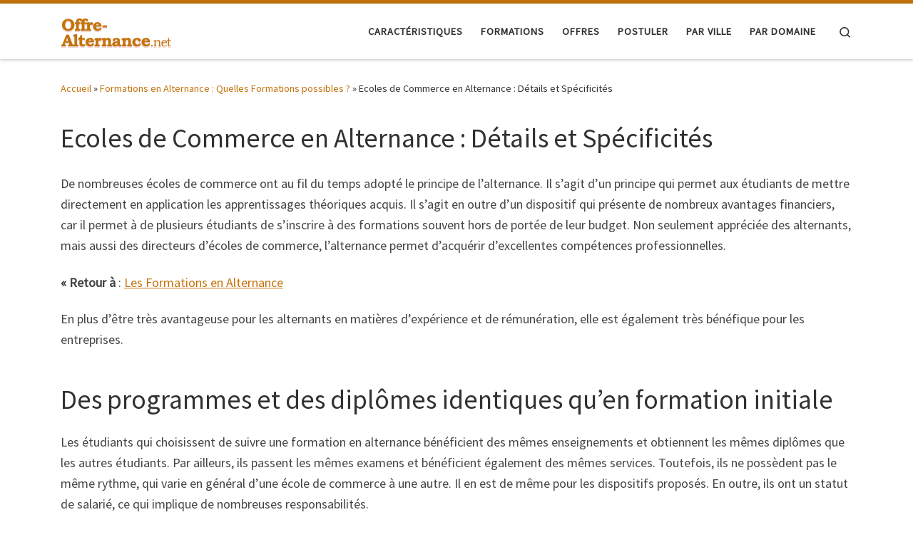

--- FILE ---
content_type: text/html; charset=UTF-8
request_url: https://www.offre-alternance.net/formations/ecoles-de-commerce-en-alternance/
body_size: 8222
content:
<!DOCTYPE html>
<!--[if IE 7]>
<html class="ie ie7" lang="fr-FR">
<![endif]-->
<!--[if IE 8]>
<html class="ie ie8" lang="fr-FR">
<![endif]-->
<!--[if !(IE 7) | !(IE 8)  ]><!-->
<html lang="fr-FR" class="no-js">
<!--<![endif]-->
  <head>
  <meta charset="UTF-8" />
  <meta http-equiv="X-UA-Compatible" content="IE=EDGE" />
  <meta name="viewport" content="width=device-width, initial-scale=1.0" />
  <link rel="profile" href="http://gmpg.org/xfn/11" />
  <link rel="pingback" href="https://www.offre-alternance.net/xmlrpc.php" />
  <!-- scripts for IE8 and less  -->
  <!--[if lt IE 9]>
    <script src="https://www.offre-alternance.net/wp-content/themes/customizr/assets/front/js/vendors/html5.js"></script>
  <![endif]-->
<script>(function(html){html.className = html.className.replace(/\bno-js\b/,'js')})(document.documentElement);</script>
<title>Ecoles de Commerce en Alternance : Détails et Spécificités</title>

<!-- All in One SEO Pack 2.4.4 by Michael Torbert of Semper Fi Web Design[863,985] -->
<link rel="canonical" href="https://www.offre-alternance.net/formations/ecoles-de-commerce-en-alternance/" />
			<script type="text/javascript" >
				window.ga=window.ga||function(){(ga.q=ga.q||[]).push(arguments)};ga.l=+new Date;
				ga('create', 'UA-112469172-3', 'auto');
				// Plugins
				
				ga('send', 'pageview');
			</script>
			<script async src="https://www.google-analytics.com/analytics.js"></script>
			<!-- /all in one seo pack -->
<link rel='dns-prefetch' href='//fonts.googleapis.com' />
<link rel='dns-prefetch' href='//s.w.org' />
<link rel="alternate" type="application/rss+xml" title="Trouver son Alternance avec Offre-alternance.net &raquo; Flux" href="https://www.offre-alternance.net/feed/" />
<link rel="alternate" type="application/rss+xml" title="Trouver son Alternance avec Offre-alternance.net &raquo; Flux des commentaires" href="https://www.offre-alternance.net/comments/feed/" />
		<script type="text/javascript">
			window._wpemojiSettings = {"baseUrl":"https:\/\/s.w.org\/images\/core\/emoji\/2.4\/72x72\/","ext":".png","svgUrl":"https:\/\/s.w.org\/images\/core\/emoji\/2.4\/svg\/","svgExt":".svg","source":{"concatemoji":"https:\/\/www.offre-alternance.net\/wp-includes\/js\/wp-emoji-release.min.js?ver=4.9.3"}};
			!function(a,b,c){function d(a,b){var c=String.fromCharCode;l.clearRect(0,0,k.width,k.height),l.fillText(c.apply(this,a),0,0);var d=k.toDataURL();l.clearRect(0,0,k.width,k.height),l.fillText(c.apply(this,b),0,0);var e=k.toDataURL();return d===e}function e(a){var b;if(!l||!l.fillText)return!1;switch(l.textBaseline="top",l.font="600 32px Arial",a){case"flag":return!(b=d([55356,56826,55356,56819],[55356,56826,8203,55356,56819]))&&(b=d([55356,57332,56128,56423,56128,56418,56128,56421,56128,56430,56128,56423,56128,56447],[55356,57332,8203,56128,56423,8203,56128,56418,8203,56128,56421,8203,56128,56430,8203,56128,56423,8203,56128,56447]),!b);case"emoji":return b=d([55357,56692,8205,9792,65039],[55357,56692,8203,9792,65039]),!b}return!1}function f(a){var c=b.createElement("script");c.src=a,c.defer=c.type="text/javascript",b.getElementsByTagName("head")[0].appendChild(c)}var g,h,i,j,k=b.createElement("canvas"),l=k.getContext&&k.getContext("2d");for(j=Array("flag","emoji"),c.supports={everything:!0,everythingExceptFlag:!0},i=0;i<j.length;i++)c.supports[j[i]]=e(j[i]),c.supports.everything=c.supports.everything&&c.supports[j[i]],"flag"!==j[i]&&(c.supports.everythingExceptFlag=c.supports.everythingExceptFlag&&c.supports[j[i]]);c.supports.everythingExceptFlag=c.supports.everythingExceptFlag&&!c.supports.flag,c.DOMReady=!1,c.readyCallback=function(){c.DOMReady=!0},c.supports.everything||(h=function(){c.readyCallback()},b.addEventListener?(b.addEventListener("DOMContentLoaded",h,!1),a.addEventListener("load",h,!1)):(a.attachEvent("onload",h),b.attachEvent("onreadystatechange",function(){"complete"===b.readyState&&c.readyCallback()})),g=c.source||{},g.concatemoji?f(g.concatemoji):g.wpemoji&&g.twemoji&&(f(g.twemoji),f(g.wpemoji)))}(window,document,window._wpemojiSettings);
		</script>
		<style type="text/css">
img.wp-smiley,
img.emoji {
	display: inline !important;
	border: none !important;
	box-shadow: none !important;
	height: 1em !important;
	width: 1em !important;
	margin: 0 .07em !important;
	vertical-align: -0.1em !important;
	background: none !important;
	padding: 0 !important;
}
</style>
<link rel='stylesheet' id='czr-gfonts-css'  href='//fonts.googleapis.com/css?family=Source+Sans+Pro' type='text/css' media='all' />
<link rel='stylesheet' id='customizr-fa-css'  href='https://www.offre-alternance.net/wp-content/themes/customizr/assets/shared/fonts/fa/css/fontawesome-all.min.css?ver=4.0.16' type='text/css' media='all' />
<link rel='stylesheet' id='customizr-main-css'  href='https://www.offre-alternance.net/wp-content/themes/customizr/assets/front/css/style.min.css?ver=4.0.16' type='text/css' media='all' />
<style id='customizr-main-inline-css' type='text/css'>
::-moz-selection{background-color:#c4730b}::selection{background-color:#c4730b}a,.btn-skin:active,.btn-skin:focus,.btn-skin:hover,.btn-skin.inverted,.grid-container__classic .post-type__icon,.post-type__icon:hover .icn-format,.grid-container__classic .post-type__icon:hover .icn-format,[class*='grid-container__'] .entry-title a.czr-title:hover,input[type=checkbox]:checked::before{color:#c4730b}.czr-css-loader > div ,.btn-skin,.btn-skin:active,.btn-skin:focus,.btn-skin:hover,.btn-skin-h-dark,.btn-skin-h-dark.inverted:active,.btn-skin-h-dark.inverted:focus,.btn-skin-h-dark.inverted:hover{border-color:#c4730b}.tc-header.border-top{border-top-color:#c4730b}[class*='grid-container__'] .entry-title a:hover::after,.grid-container__classic .post-type__icon,.btn-skin,.btn-skin.inverted:active,.btn-skin.inverted:focus,.btn-skin.inverted:hover,.btn-skin-h-dark,.btn-skin-h-dark.inverted:active,.btn-skin-h-dark.inverted:focus,.btn-skin-h-dark.inverted:hover,.sidebar .widget-title::after,input[type=radio]:checked::before{background-color:#c4730b}.btn-skin-light:active,.btn-skin-light:focus,.btn-skin-light:hover,.btn-skin-light.inverted{color:#f39a29}input:not([type='submit']):not([type='button']):not([type='number']):not([type='checkbox']):not([type='radio']):focus,textarea:focus,.btn-skin-light,.btn-skin-light.inverted,.btn-skin-light:active,.btn-skin-light:focus,.btn-skin-light:hover,.btn-skin-light.inverted:active,.btn-skin-light.inverted:focus,.btn-skin-light.inverted:hover{border-color:#f39a29}.btn-skin-light,.btn-skin-light.inverted:active,.btn-skin-light.inverted:focus,.btn-skin-light.inverted:hover{background-color:#f39a29}.btn-skin-lightest:active,.btn-skin-lightest:focus,.btn-skin-lightest:hover,.btn-skin-lightest.inverted{color:#f4a641}.btn-skin-lightest,.btn-skin-lightest.inverted,.btn-skin-lightest:active,.btn-skin-lightest:focus,.btn-skin-lightest:hover,.btn-skin-lightest.inverted:active,.btn-skin-lightest.inverted:focus,.btn-skin-lightest.inverted:hover{border-color:#f4a641}.btn-skin-lightest,.btn-skin-lightest.inverted:active,.btn-skin-lightest.inverted:focus,.btn-skin-lightest.inverted:hover{background-color:#f4a641}.pagination,a:hover,a:focus,a:active,.btn-skin-dark:active,.btn-skin-dark:focus,.btn-skin-dark:hover,.btn-skin-dark.inverted,.btn-skin-dark-oh:active,.btn-skin-dark-oh:focus,.btn-skin-dark-oh:hover,.post-info a:not(.btn):hover,.grid-container__classic .post-type__icon .icn-format,[class*='grid-container__'] .hover .entry-title a,.widget-area a:not(.btn):hover,a.czr-format-link:hover,.format-link.hover a.czr-format-link,button[type=submit]:hover,button[type=submit]:active,button[type=submit]:focus,input[type=submit]:hover,input[type=submit]:active,input[type=submit]:focus,.tabs .nav-link:hover,.tabs .nav-link.active,.tabs .nav-link.active:hover,.tabs .nav-link.active:focus{color:#8a5108}.grid-container__classic.tc-grid-border .grid__item,.btn-skin-dark,.btn-skin-dark.inverted,button[type=submit],input[type=submit],.btn-skin-dark:active,.btn-skin-dark:focus,.btn-skin-dark:hover,.btn-skin-dark.inverted:active,.btn-skin-dark.inverted:focus,.btn-skin-dark.inverted:hover,.btn-skin-h-dark:active,.btn-skin-h-dark:focus,.btn-skin-h-dark:hover,.btn-skin-h-dark.inverted,.btn-skin-h-dark.inverted,.btn-skin-h-dark.inverted,.btn-skin-dark-oh:active,.btn-skin-dark-oh:focus,.btn-skin-dark-oh:hover,.btn-skin-dark-oh.inverted:active,.btn-skin-dark-oh.inverted:focus,.btn-skin-dark-oh.inverted:hover,button[type=submit]:hover,button[type=submit]:active,button[type=submit]:focus,input[type=submit]:hover,input[type=submit]:active,input[type=submit]:focus{border-color:#8a5108}.btn-skin-dark,.btn-skin-dark.inverted:active,.btn-skin-dark.inverted:focus,.btn-skin-dark.inverted:hover,.btn-skin-h-dark:active,.btn-skin-h-dark:focus,.btn-skin-h-dark:hover,.btn-skin-h-dark.inverted,.btn-skin-h-dark.inverted,.btn-skin-h-dark.inverted,.btn-skin-dark-oh.inverted:active,.btn-skin-dark-oh.inverted:focus,.btn-skin-dark-oh.inverted:hover,.grid-container__classic .post-type__icon:hover,button[type=submit],input[type=submit],.widget-area .widget:not(.widget_shopping_cart) a:not(.btn):before,[class*='grid-container__'] .hover .entry-title a::after,a.czr-format-link::before,.comment-author a::before,.comment-link::before,.tabs .nav-link.active::before{background-color:#8a5108}.btn-skin-dark-shaded:active,.btn-skin-dark-shaded:focus,.btn-skin-dark-shaded:hover,.btn-skin-dark-shaded.inverted{background-color:rgba(138,81,8,0.2)}.btn-skin-dark-shaded,.btn-skin-dark-shaded.inverted:active,.btn-skin-dark-shaded.inverted:focus,.btn-skin-dark-shaded.inverted:hover{background-color:rgba(138,81,8,0.8)}
.tc-header.border-top { border-top-width: 5px; border-top-style: solid }
#czr-push-footer { display: none; visibility: hidden; }
        .czr-sticky-footer #czr-push-footer.sticky-footer-enabled { display: block; }
        
</style>
<link rel='stylesheet' id='customizr-ms-respond-css'  href='https://www.offre-alternance.net/wp-content/themes/customizr/assets/front/css/style-modular-scale.min.css?ver=4.0.16' type='text/css' media='all' />
<script type='text/javascript' src='https://www.offre-alternance.net/wp-includes/js/jquery/jquery.js?ver=1.12.4'></script>
<script type='text/javascript' src='https://www.offre-alternance.net/wp-includes/js/jquery/jquery-migrate.min.js?ver=1.4.1'></script>
<script type='text/javascript' src='https://www.offre-alternance.net/wp-content/themes/customizr/assets/front/js/libs/modernizr.min.js?ver=4.0.16'></script>
<script type='text/javascript'>
/* <![CDATA[ */
var CZRParams = {"assetsPath":"https:\/\/www.offre-alternance.net\/wp-content\/themes\/customizr\/assets\/front\/","_disabled":[],"centerSliderImg":"1","isLightBoxEnabled":"1","SmoothScroll":{"Enabled":true,"Options":{"touchpadSupport":false}},"isAnchorScrollEnabled":"","anchorSmoothScrollExclude":{"simple":["[class*=edd]",".carousel-control","[data-toggle=\"modal\"]","[data-toggle=\"dropdown\"]","[data-toggle=\"tooltip\"]","[data-toggle=\"popover\"]","[data-toggle=\"collapse\"]","[data-toggle=\"tab\"]","[class*=upme]","[class*=um-]"],"deep":{"classes":[],"ids":[]}},"timerOnScrollAllBrowsers":"1","centerAllImg":"1","HasComments":"","LoadModernizr":"1","stickyHeader":"","extLinksStyle":"","extLinksTargetExt":"","extLinksSkipSelectors":{"classes":["btn","button"],"ids":[]},"dropcapEnabled":"","dropcapWhere":{"post":"","page":""},"dropcapMinWords":"","dropcapSkipSelectors":{"tags":["IMG","IFRAME","H1","H2","H3","H4","H5","H6","BLOCKQUOTE","UL","OL"],"classes":["btn"],"id":[]},"imgSmartLoadEnabled":"","imgSmartLoadOpts":{"parentSelectors":["[class*=grid-container], .article-container",".__before_main_wrapper",".widget-front",".post-related-articles",".tc-singular-thumbnail-wrapper"],"opts":{"excludeImg":[".tc-holder-img"]}},"imgSmartLoadsForSliders":"1","pluginCompats":[],"isWPMobile":"","menuStickyUserSettings":{"desktop":"stick_up","mobile":"stick_up"},"adminAjaxUrl":"https:\/\/www.offre-alternance.net\/wp-admin\/admin-ajax.php","ajaxUrl":"https:\/\/www.offre-alternance.net\/?czrajax=1","frontNonce":{"id":"CZRFrontNonce","handle":"056a739d88"},"isDevMode":"","isModernStyle":"1","i18n":{"Permanently dismiss":"Permanently dismiss"},"frontNotifications":{"welcome":{"enabled":false,"content":"","dismissAction":"dismiss_welcome_note_front"}}};
/* ]]> */
</script>
<script type='text/javascript' src='https://www.offre-alternance.net/wp-content/themes/customizr/assets/front/js/tc-scripts.min.js?ver=4.0.16'></script>
<link rel='https://api.w.org/' href='https://www.offre-alternance.net/wp-json/' />
<link rel="EditURI" type="application/rsd+xml" title="RSD" href="https://www.offre-alternance.net/xmlrpc.php?rsd" />
<link rel="wlwmanifest" type="application/wlwmanifest+xml" href="https://www.offre-alternance.net/wp-includes/wlwmanifest.xml" /> 
<meta name="generator" content="WordPress 4.9.3" />
<link rel='shortlink' href='https://www.offre-alternance.net/?p=93' />
<link rel="alternate" type="application/json+oembed" href="https://www.offre-alternance.net/wp-json/oembed/1.0/embed?url=https%3A%2F%2Fwww.offre-alternance.net%2Fformations%2Fecoles-de-commerce-en-alternance%2F" />
<link rel="alternate" type="text/xml+oembed" href="https://www.offre-alternance.net/wp-json/oembed/1.0/embed?url=https%3A%2F%2Fwww.offre-alternance.net%2Fformations%2Fecoles-de-commerce-en-alternance%2F&#038;format=xml" />
		<style type="text/css">.recentcomments a{display:inline !important;padding:0 !important;margin:0 !important;}</style>
		<link rel="icon" href="https://www.offre-alternance.net/wp-content/uploads/2018/01/cropped-favicon-offre-alternance-32x32.png" sizes="32x32" />
<link rel="icon" href="https://www.offre-alternance.net/wp-content/uploads/2018/01/cropped-favicon-offre-alternance-192x192.png" sizes="192x192" />
<link rel="apple-touch-icon-precomposed" href="https://www.offre-alternance.net/wp-content/uploads/2018/01/cropped-favicon-offre-alternance-180x180.png" />
<meta name="msapplication-TileImage" content="https://www.offre-alternance.net/wp-content/uploads/2018/01/cropped-favicon-offre-alternance-270x270.png" />
</head>

  <body class="page-template-default page page-id-93 page-child parent-pageid-41 czr-link-hover-underline header-skin-light footer-skin-dark czr-no-sidebar tc-center-images czr-sticky-footer" itemscope itemtype="http://schema.org/WebPage">
    
    
    <div id="tc-page-wrap" class="">

      <header class="tpnav-header__header tc-header sl-logo_left sticky-brand-shrink-on sticky-transparent border-top czr-submenu-fade czr-submenu-move" role="banner" >
                    <div class="primary-navbar__wrapper hidden-md-down has-horizontal-menu desktop-sticky" >
  <div class="container">
    <div class="row align-items-center flex-row primary-navbar__row">
      <div class="branding__container col col-auto" >
  <div class="branding align-items-center flex-column tagline-below">
  <div class="navbar-brand align-self-start " >
  <a class="navbar-brand-sitelogo" href="https://www.offre-alternance.net/"  title="Trouver son Alternance avec Offre-alternance.net | " >
    <img src="https://www.offre-alternance.net/wp-content/uploads/2018/01/cropped-logo-offre-alternance.png" alt="Retour Accueil" class="" width="166" height="54" style="max-width:250px;max-height:100px" data-no-retina>  </a>
</div>
  </div>
</div>
      <div class="primary-nav__container justify-content-lg-around col col-lg-auto flex-lg-column" >
  <div class="primary-nav__wrapper flex-lg-row align-items-center justify-content-end">
              <nav class="primary-nav__nav col" id="primary-nav">
          <div class="nav__menu-wrapper primary-nav__menu-wrapper justify-content-end czr-open-on-hover" >
  <ul id="primary-nav" class="primary-nav__menu regular-nav nav__menu nav"><li id="menu-item-69" class="menu-item menu-item-type-post_type menu-item-object-page menu-item-69"><a href="https://www.offre-alternance.net/caracteristiques-alternance/" class="nav__link"><span class="nav__title">Caractéristiques</span></a></li>
<li id="menu-item-61" class="menu-item menu-item-type-post_type menu-item-object-page current-page-ancestor menu-item-61"><a href="https://www.offre-alternance.net/formations/" class="nav__link"><span class="nav__title">Formations</span></a></li>
<li id="menu-item-67" class="menu-item menu-item-type-post_type menu-item-object-page menu-item-67"><a href="https://www.offre-alternance.net/offres/" class="nav__link"><span class="nav__title">Offres</span></a></li>
<li id="menu-item-71" class="menu-item menu-item-type-post_type menu-item-object-page menu-item-71"><a href="https://www.offre-alternance.net/trouver-alternance/" class="nav__link"><span class="nav__title">Postuler</span></a></li>
<li id="menu-item-65" class="menu-item menu-item-type-post_type menu-item-object-page menu-item-65"><a href="https://www.offre-alternance.net/par-ville/" class="nav__link"><span class="nav__title">Par Ville</span></a></li>
<li id="menu-item-63" class="menu-item menu-item-type-post_type menu-item-object-page menu-item-63"><a href="https://www.offre-alternance.net/par-domaine/" class="nav__link"><span class="nav__title">Par Domaine</span></a></li>
</ul></div>        </nav>
    <div class="primary-nav__utils nav__utils col-auto" >
    <ul class="nav utils flex-row flex-nowrap regular-nav">
      <li class="nav__search " >
  <a href="#" class="search-toggle_btn icn-search czr-overlay-toggle_btn"  aria-expanded="false"><span class="sr-only">Search</span></a>
  </li>
    </ul>
</div>  </div>
</div>
    </div>
  </div>
</div>          <div class="mobile-navbar__wrapper hidden-lg-up mobile-sticky" >
    <div class="branding__container justify-content-between align-items-center container" >
  <div class="branding flex-column">
    <div class="navbar-brand align-self-start " >
  <a class="navbar-brand-sitelogo" href="https://www.offre-alternance.net/"  title="Trouver son Alternance avec Offre-alternance.net | " >
    <img src="https://www.offre-alternance.net/wp-content/uploads/2018/01/cropped-logo-offre-alternance.png" alt="Retour Accueil" class="" width="166" height="54" style="max-width:250px;max-height:100px" data-no-retina>  </a>
</div>
  </div>
  <div class="mobile-utils__wrapper nav__utils regular-nav">
    <ul class="nav utils row flex-row flex-nowrap">
      <li class="nav__search " >
  <a href="#" class="search-toggle_btn icn-search czr-dropdown" data-aria-haspopup="true" aria-expanded="false"><span class="sr-only">Search</span></a>
      <ul class="dropdown-menu czr-dropdown-menu">
      <li class="header-search__container container">
  <div class="search-form__container " >
  <form action="https://www.offre-alternance.net/" method="get" class="czr-form search-form">
    <div class="form-group czr-focus">
            <label for="s-6975d2d2b47ca" id="lsearch-6975d2d2b47ca"><span>Search</span><i class="icn-search"></i><i class="icn-close"></i></label>
      <input id="s-6975d2d2b47ca" class="form-control czr-search-field" name="s" type="text" value="" aria-describedby="lsearch-6975d2d2b47ca" title="Search &hellip;">
    </div>
  </form>
</div></li>    </ul>
  </li>
<li class="hamburger-toggler__container " >
  <a href="#" class="ham-toggler-menu czr-collapsed" data-toggle="czr-collapse" data-target="#mobile-nav"><div class="ham__toggler-span-wrapper"><span class="line line-1"></span><span class="line line-2"></span><span class="line line-3"></span></div></a>
</li>
    </ul>
  </div>
</div>
<div class="mobile-nav__container " >
   <nav class="mobile-nav__nav flex-column czr-collapse" id="mobile-nav">
      <div class="mobile-nav__inner container">
      <div class="nav__menu-wrapper mobile-nav__menu-wrapper czr-open-on-click" >
  <ul id="mobile-nav-menu" class="mobile-nav__menu vertical-nav nav__menu flex-column nav"><li class="menu-item menu-item-type-post_type menu-item-object-page menu-item-69"><a href="https://www.offre-alternance.net/caracteristiques-alternance/" class="nav__link"><span class="nav__title">Caractéristiques</span></a></li>
<li class="menu-item menu-item-type-post_type menu-item-object-page current-page-ancestor menu-item-61"><a href="https://www.offre-alternance.net/formations/" class="nav__link"><span class="nav__title">Formations</span></a></li>
<li class="menu-item menu-item-type-post_type menu-item-object-page menu-item-67"><a href="https://www.offre-alternance.net/offres/" class="nav__link"><span class="nav__title">Offres</span></a></li>
<li class="menu-item menu-item-type-post_type menu-item-object-page menu-item-71"><a href="https://www.offre-alternance.net/trouver-alternance/" class="nav__link"><span class="nav__title">Postuler</span></a></li>
<li class="menu-item menu-item-type-post_type menu-item-object-page menu-item-65"><a href="https://www.offre-alternance.net/par-ville/" class="nav__link"><span class="nav__title">Par Ville</span></a></li>
<li class="menu-item menu-item-type-post_type menu-item-object-page menu-item-63"><a href="https://www.offre-alternance.net/par-domaine/" class="nav__link"><span class="nav__title">Par Domaine</span></a></li>
</ul></div>      </div>
  </nav>
</div></div></header>


  
    <div id="main-wrapper" class="section">

                      

          <div class="czr-hot-crumble container page-breadcrumbs" role="navigation" >
  <div class="row">
        <nav class="breadcrumbs col-12" itemprop="breadcrumb"><span class="trail-begin"><a href="https://www.offre-alternance.net" title="Trouver son Alternance avec Offre-alternance.net" rel="home" class="trail-begin">Accueil</a></span> <span class="sep">&raquo;</span> <a href="https://www.offre-alternance.net/formations/" title="Formations en Alternance : Quelles Formations possibles ?">Formations en Alternance : Quelles Formations possibles ?</a> <span class="sep">&raquo;</span> <span class="trail-end">Ecoles de Commerce en Alternance : Détails et Spécificités</span></nav>  </div>
</div>
          <div class="container" role="main">

            
            <div class="flex-row row column-content-wrapper">

                
                <div id="content" class="col-12 article-container">

                  <article id="page-93" class="post-93 page type-page status-publish hentry" >
    <header class="entry-header " >
  <div class="entry-header-inner">
        <h1 class="entry-title">Ecoles de Commerce en Alternance : Détails et Spécificités</h1>
      </div>
</header>  <div class="post-entry tc-content-inner">
    <section class="post-content entry-content " >
      <div class="czr-wp-the-content">
        <p>De nombreuses écoles de commerce ont au fil du temps adopté le principe de l&rsquo;alternance. Il s&rsquo;agit d&rsquo;un principe qui permet aux étudiants de mettre directement en application les apprentissages théoriques acquis. Il s&rsquo;agit en outre d&rsquo;un dispositif qui présente de nombreux avantages financiers, car il permet à de plusieurs étudiants de s&rsquo;inscrire à des formations souvent hors de portée de leur budget. Non seulement appréciée des alternants, mais aussi des directeurs d&rsquo;écoles de commerce, l&rsquo;alternance permet d&rsquo;acquérir d&rsquo;excellentes compétences professionnelles.</p>
<p><strong>« Retour à</strong> : <a href="https://www.offre-alternance.net/formations/">Les Formations en Alternance</a></p>
<p>En plus d&rsquo;être très avantageuse pour les alternants en matières d&rsquo;expérience et de rémunération, elle est également très bénéfique pour les entreprises.</p>
<h2>Des programmes et des diplômes identiques qu&rsquo;en formation initiale</h2>
<p>Les étudiants qui choisissent de suivre une formation en alternance bénéficient des mêmes enseignements et obtiennent les mêmes diplômes que les autres étudiants. Par ailleurs, ils passent les mêmes examens et bénéficient également des mêmes services. Toutefois, ils ne possèdent pas le même rythme, qui varie en général d&rsquo;une école de commerce à une autre. Il en est de même pour les dispositifs proposés. En outre, ils ont un statut de salarié, ce qui implique de nombreuses responsabilités.</p>
<p>L&rsquo;autre principale différence entre la formation initiale et la formation en alternance réside dans la procédure de recrutement des élèves. Les établissements sont à la recherche des profils à l&rsquo;aise dans l&rsquo;opérationnel et disposant d&rsquo;une certaine maturité qui leur permet de gérer les missions confiées par la société, ainsi que les cours. La formation en alternance représente également une excellente opportunité pour les étudiants qui n&rsquo;ont pas un profil classique pour intégrer une école de commerce, ainsi que pour ceux qui ne disposent pas d&rsquo;autres moyens pour financer leurs études.</p>
<h2>Quelles sont les écoles de commerce proposant des formations en alternance ?</h2>
<p>Que ce soit une école spécialisée, généraliste, post-prépa ou post-bac, de nos jours, la majorité des écoles proposent aux étudiants désireux de suivre leur cursus en alternance des formations appropriées. La formule est par ailleurs proposée dans plusieurs programmes : Bachelor, Master, Mastère Spécialisé, Programme grande école, MBA et bien plus encore. La formation en alternance ne touche pas toujours toutes les spécialités, mais concerne une très grande majorité. Il convient donc de mieux vous renseigner avant de vous lancer.</p>
<p>Il existe également plusieurs écoles qui proposent uniquement des cursus en alternance, car elles sont convaincues des avantages qu&rsquo;ils apportent.</p>
<h2>Un rythme très soutenu</h2>
<p>Le rythme varie en fonction d&rsquo;une école à une autre. Certaines écoles proposent 1 semaine en entreprise et 1 semaine en école, d&rsquo;autres 2 semaines en entreprise et 1 semaine en cours, d&rsquo;autres 3 jours en entreprise et 2 jours en cours et ainsi de suite. Pensez donc à vous replonger régulièrement dans vos révisions et dans vos cours, car bien que vous passiez moins de temps à l&rsquo;école que les autres étudiants, vous passerez les mêmes examens que les leurs.</p>
<p>Il est par conséquent important d&rsquo;être motivé et de bien vous organiser si vous souhaitez réussir votre cursus en alternance.<br />
En ce qui concerne l&rsquo;insertion professionnelle, plusieurs entreprises d&rsquo;accueil proposent à leurs alternants des CDI, ce qui les évite d&rsquo;avoir à chercher un emploi après l&rsquo;obtention de leurs diplômes.</p>
<p>&nbsp;</p>
<p>➜ <strong>A lire aussi :</strong></p>
<ul>
<li><a href="https://www.offre-alternance.net/formations/bts-en-alternance/">BTS en Alternance</a></li>
<li><a href="https://www.offre-alternance.net/formations/cap-en-alternance/">CAP en Alternance</a></li>
<li><a href="https://www.offre-alternance.net/formations/master-en-alternance/">Master en Alternance</a></li>
</ul>
      </div>
      <footer class="post-footer clearfix">
                      </footer>
    </section><!-- .entry-content -->
  </div><!-- .post-entry -->
  </article>                </div>

                
            </div><!-- .column-content-wrapper -->

            

          </div><!-- .container -->

          <div id="czr-push-footer" ></div>
    </div><!-- #main-wrapper -->

    
    
<footer id="footer" class="footer__wrapper" >
  <div id="colophon" class="colophon " >
  <div class="container">
    <div class="colophon__row row flex-row justify-content-between">
      <div class="col-12 col-sm-auto">
        <div id="footer__credits" class="footer__credits" >
  <p class="czr-copyright">
    <span class="czr-copyright-text">&copy;&nbsp;2026&nbsp;</span><a class="czr-copyright-link" href="https://www.offre-alternance.net" title="Trouver son Alternance avec Offre-alternance.net">Trouver son Alternance avec Offre-alternance.net</a><span class="czr-rights-text">&nbsp;&ndash;&nbsp;All rights reserved</span>
  </p>
  <p class="czr-credits">
    <span class="czr-designer">
      <span class="czr-wp-powered"><span class="czr-wp-powered-text">Propulsé par&nbsp;</span><a class="czr-wp-powered-link fab fa-wordpress" title="Propulsé par WordPress" href="https://wordpress.org/" target="_blank"></a></span><span class="czr-designer-text">&nbsp;&ndash;&nbsp;Designed with the <a class="czr-designer-link" href="https://presscustomizr.com/customizr" title="Customizr theme">Customizr theme</a></span>
    </span>
  </p>
</div>
      </div>
            <div class="col-12 col-sm-auto">
        <div class="social-links">
          <ul class="socials " >
  <li><a rel="nofollow" class="social-icon icon-feed"  title="Abonnez-vous au flux rss" aria-label="Abonnez-vous au flux rss" href="http://www.offre-alternance.net/?feed=rss"  target="_blank" ><i class="fas fa-rss"></i></a></li></ul>
        </div>
      </div>
          </div>
  </div>
</div>
</footer>
    </div><!-- end #tc-page-wrap -->

    <section class="czr-overlay search_o">
  <a href="#" class="search-close_btn search-toggle_btn czr-overlay-toggle_btn"><i class="icn-close"></i></a>
  <div class="overlay-content">
    <div class="search__wrapper">
    <div class="search-form__container " >
  <form action="https://www.offre-alternance.net/" method="get" class="czr-form search-form">
    <div class="form-group czr-focus">
            <label for="s-6975d2d2c2ef5" id="lsearch-6975d2d2c2ef5"><span>Search</span><i class="icn-search"></i><i class="icn-close"></i></label>
      <input id="s-6975d2d2c2ef5" class="form-control czr-search-field" name="s" type="text" value="" aria-describedby="lsearch-6975d2d2c2ef5" title="Search &hellip;">
    </div>
  </form>
</div>    </div>
  </div>
</section><div class="btn czr-btt czr-btta right" ><i class="icn-up-small"></i></div>
<script type='text/javascript' src='https://www.offre-alternance.net/wp-includes/js/comment-reply.min.js?ver=4.9.3'></script>
<script type='text/javascript' src='https://www.offre-alternance.net/wp-includes/js/jquery/ui/core.min.js?ver=1.11.4'></script>
<script type='text/javascript' src='https://www.offre-alternance.net/wp-includes/js/wp-embed.min.js?ver=4.9.3'></script>
  </body>
  </html>


--- FILE ---
content_type: application/javascript
request_url: https://www.offre-alternance.net/wp-content/themes/customizr/assets/front/js/tc-scripts.min.js?ver=4.0.16
body_size: 139637
content:
var CZRParams=CZRParams||{_disabled:[],DisabledFeatures:{},centerAllImg:1,FancyBoxAutoscale:1,FancyBoxState:1,HasComments:"",LoadBootstrap:1,LoadModernizr:1,SliderDelay:5e3,SliderHover:1,SliderName:"demo",centerSliderImg:1,SmoothScroll:{Enabled:1,Options:{}},anchorSmoothScroll:"linear",anchorSmoothScrollExclude:{simple:["[class*=edd]",".carousel-control",'[data-toggle="modal"]','[data-toggle="dropdown"]','[data-toggle="tooltip"]','[data-toggle="popover"]','[data-toggle="collapse"]','[data-toggle="tab"]',"[class*=upme]","[class*=um-]"],deep:{classes:[],ids:[]}},stickyCustomOffset:{_initial:0,_scrolling:0,options:{_static:!0,_element:""}},stickyHeader:1,dropdowntoViewport:1,timerOnScrollAllBrowsers:1,extLinksStyle:1,extLinksTargetExt:1,extLinksSkipSelectors:{classes:["btn","button"],ids:[]},dropcapEnabled:1,dropcapWhere:{post:0,page:1},dropcapMinWords:50,dropcapSkipSelectors:{tags:["IMG","IFRAME","H1","H2","H3","H4","H5","H6","BLOCKQUOTE","UL","OL"],classes:["btn"],ids:[]},imgSmartLoadEnabled:0,imgSmartLoadOpts:{parentSelectors:[".article-container",".__before_main_wrapper",".widget-front"],opts:{excludeImg:[".tc-holder-img"]}},goldenRatio:1.618,gridGoldenRatioLimit:350,isSecondMenuEnabled:0,secondMenuRespSet:"in-sn-before"};if(window.addEventListener=window.addEventListener||function(t,e){window.attachEvent("on"+t,e)},Date.now||(Date.now=function(){return(new Date).getTime()}),Object.create||(Object.create=function(t,e){if(void 0!==e)throw"The multiple-argument version of Object.create is not provided by this browser and cannot be shimmed.";function n(){}return n.prototype=t,new n}),Array.prototype.filter||(Array.prototype.filter=function(t){"use strict";if(void 0===this||null===this)throw new TypeError;var e=Object(this),n=e.length>>>0;if("function"!=typeof t)throw new TypeError;for(var i=[],r=arguments.length>=2?arguments[1]:void 0,o=0;o<n;o++)if(o in e){var a=e[o];t.call(r,a,o,e)&&i.push(a)}return i}),Array.prototype.map||(Array.prototype.map=function(t,e){var n,i,r;if(null==this)throw new TypeError(" this is null or not defined");var o=Object(this),a=o.length>>>0;if("function"!=typeof t)throw new TypeError(t+" is not a function");for(arguments.length>1&&(n=e),i=new Array(a),r=0;r<a;){var s,l;r in o&&(s=o[r],l=t.call(n,s,r,o),i[r]=l),r++}return i}),"undefined"==typeof jQuery)throw new Error("Bootstrap's JavaScript requires jQuery. jQuery must be included before Bootstrap's JavaScript.");!function(t){var e=jQuery.fn.jquery.split(" ")[0].split(".");if(e[0]<2&&e[1]<9||1==e[0]&&9==e[1]&&e[2]<1||e[0]>=4)throw new Error("Bootstrap's JavaScript requires at least jQuery v1.9.1 but less than v4.0.0")}(),function(){var t="function"==typeof Symbol&&"symbol"==typeof Symbol.iterator?function(t){return typeof t}:function(t){return t&&"function"==typeof Symbol&&t.constructor===Symbol&&t!==Symbol.prototype?"symbol":typeof t},e=function(t){var e=!1,n={WebkitTransition:"webkitTransitionEnd",MozTransition:"transitionend",OTransition:"oTransitionEnd otransitionend",transition:"transitionend"};function i(e){var n=this,i=!1;return t(this).one(r.TRANSITION_END,function(){i=!0}),setTimeout(function(){i||r.triggerTransitionEnd(n)},e),this}var r={TRANSITION_END:"bsTransitionEnd",getUID:function(t){do{t+=~~(1e6*Math.random())}while(document.getElementById(t));return t},getSelectorFromElement:function(t){var e=t.getAttribute("data-target");return e||(e=t.getAttribute("href")||"",e=/^#[a-z]/i.test(e)?e:null),e},reflow:function(t){return t.offsetHeight},triggerTransitionEnd:function(n){t(n).trigger(e.end)},supportsTransitionEnd:function(){return Boolean(e)},typeCheckConfig:function(t,e,n){for(var i in n)if(n.hasOwnProperty(i)){var r=n[i],o=e[i],a=o&&(l=o,(l[0]||l).nodeType)?"element":(s=o,{}.toString.call(s).match(/\s([a-zA-Z]+)/)[1].toLowerCase());if(!new RegExp(r).test(a))throw new Error(t.toUpperCase()+': Option "'+i+'" provided type "'+a+'" but expected type "'+r+'".')}var s,l}};return e=function(){if(window.QUnit)return!1;var t=document.createElement("bootstrap");for(var e in n)if(void 0!==t.style[e])return{end:n[e]};return!1}(),t.fn.emulateTransitionEnd=i,r.supportsTransitionEnd()&&(t.event.special[r.TRANSITION_END]={bindType:e.end,delegateType:e.end,handle:function(e){if(t(e.target).is(this))return e.handleObj.handler.apply(this,arguments)}}),r}(jQuery),n="function"==typeof Symbol&&"symbol"===t(Symbol.iterator)?function(e){return void 0===e?"undefined":t(e)}:function(e){return e&&"function"==typeof Symbol&&e.constructor===Symbol&&e!==Symbol.prototype?"symbol":void 0===e?"undefined":t(e)},i=function(){function t(t,e){for(var n=0;n<e.length;n++){var i=e[n];i.enumerable=i.enumerable||!1,i.configurable=!0,"value"in i&&(i.writable=!0),Object.defineProperty(t,i.key,i)}}return function(e,n,i){return n&&t(e.prototype,n),i&&t(e,i),e}}();function r(t,e){if(!(t instanceof e))throw new TypeError("Cannot call a class as a function")}(function(t){var o="czrCollapse",a="czr.czrCollapse",s="."+a,l=t.fn[o],c={toggle:!0,parent:""},d={toggle:"boolean",parent:"string"},u={SHOW:"show"+s,SHOWN:"shown"+s,HIDE:"hide"+s,HIDDEN:"hidden"+s,CLICK_DATA_API:"click"+s+".data-api"},h="show",p="czr-collapse",f="czr-collapsing",m="czr-collapsed",g="width",_="height",y={ACTIVES:".card > .show, .card > .czr-collapsing",DATA_TOGGLE:'[data-toggle="czr-collapse"]'},v=function(){function s(e,n){r(this,s),this._isTransitioning=!1,this._element=e,this._config=this._getConfig(n),this._triggerArray=t.makeArray(t(y.DATA_TOGGLE+'[href="#'+e.id+'"],'+y.DATA_TOGGLE+'[data-target="#'+e.id+'"]')),this._parent=this._config.parent?this._getParent():null,this._config.parent||this._addAriaAndCollapsedClass(this._element,this._triggerArray),this._config.toggle&&this.toggle()}return s.prototype.toggle=function(){t(this._element).hasClass(h)?this.hide():this.show()},s.prototype.show=function(){var n=this;if(!t(this._element).hasClass(h)){var i=void 0,r=void 0;if(this._parent&&((i=t.makeArray(t(this._parent).find(y.ACTIVES))).length||(i=null)),!(i&&(r=t(i).data(a))&&r._isTransitioning)){var o=t.Event(u.SHOW);if(t(this._element).trigger(o),!o.isDefaultPrevented()){i&&(s._jQueryInterface.call(t(i),"hide"),r||t(i).data(a,null));var l=this._getDimension();t(this._element).removeClass(p).addClass(f),this._element.style[l]=0,this._element.setAttribute("aria-expanded",!0),this._triggerArray.length&&t(this._triggerArray).removeClass(m).attr("aria-expanded",!0),this.setTransitioning(!0);var c=function(){t(n._element).removeClass(f).addClass(p).addClass(h),n._element.style[l]="",n.setTransitioning(!1),t(n._element).trigger(u.SHOWN)};if(e.supportsTransitionEnd()){var d="scroll"+(l[0].toUpperCase()+l.slice(1));t(this._element).one(e.TRANSITION_END,c).emulateTransitionEnd(600),this._element.style[l]=this._element[d]+"px"}else c()}}}},s.prototype.hide=function(){var n=this;if(this._isTransitioning)throw new Error("czr Collapse is transitioning");if(t(this._element).hasClass(h)){var i=t.Event(u.HIDE);if(t(this._element).trigger(i),!i.isDefaultPrevented()){var r=this._getDimension(),o=r===g?"offsetWidth":"offsetHeight";this._element.style[r]=this._element[o]+"px",e.reflow(this._element),t(this._element).addClass(f).removeClass(p).removeClass(h),this._element.setAttribute("aria-expanded",!1),this._triggerArray.length&&t(this._triggerArray).addClass(m).attr("aria-expanded",!1),this.setTransitioning(!0);var a=function(){n.setTransitioning(!1),t(n._element).removeClass(f).addClass(p).trigger(u.HIDDEN)};this._element.style[r]="",e.supportsTransitionEnd()?t(this._element).one(e.TRANSITION_END,a).emulateTransitionEnd(600):a()}}},s.prototype.setTransitioning=function(t){this._isTransitioning=t},s.prototype.dispose=function(){t.removeData(this._element,a),this._config=null,this._parent=null,this._element=null,this._triggerArray=null,this._isTransitioning=null},s.prototype._getConfig=function(n){return(n=t.extend({},c,n)).toggle=Boolean(n.toggle),e.typeCheckConfig(o,n,d),n},s.prototype._getDimension=function(){return t(this._element).hasClass(g)?g:_},s.prototype._getParent=function(){var e=this,n=t(this._config.parent)[0],i=y.DATA_TOGGLE+'[data-parent="'+this._config.parent+'"]';return t(n).find(i).each(function(t,n){e._addAriaAndCollapsedClass(s._getTargetFromElement(n),[n])}),n},s.prototype._addAriaAndCollapsedClass=function(e,n){if(e){var i=t(e).hasClass(h);e.setAttribute("aria-expanded",i),n.length&&t(n).toggleClass(m,!i).attr("aria-expanded",i)}},s._getTargetFromElement=function(n){var i=e.getSelectorFromElement(n);return i?t(i)[0]:null},s._jQueryInterface=function(e){return this.each(function(){var i=t(this),r=i.data(a),o=t.extend({},c,i.data(),"object"===(void 0===e?"undefined":n(e))&&e);if(!r&&o.toggle&&/show|hide/.test(e)&&(o.toggle=!1),r||(r=new s(this,o),i.data(a,r)),"string"==typeof e){if(void 0===r[e])throw new Error('No method named "'+e+'"');r[e]()}})},i(s,null,[{key:"VERSION",get:function(){return"1.0"}},{key:"Default",get:function(){return c}}]),s}();t(document).on(u.CLICK_DATA_API,y.DATA_TOGGLE,function(e){e.preventDefault();var n=v._getTargetFromElement(this),i=t(n).data(a)?"toggle":t(this).data();v._jQueryInterface.call(t(n),i)}),t.fn[o]=v._jQueryInterface,t.fn[o].Constructor=v,t.fn[o].noConflict=function(){return t.fn[o]=l,v._jQueryInterface}})(jQuery),i=function(){function t(t,e){for(var n=0;n<e.length;n++){var i=e[n];i.enumerable=i.enumerable||!1,i.configurable=!0,"value"in i&&(i.writable=!0),Object.defineProperty(t,i.key,i)}}return function(e,n,i){return n&&t(e.prototype,n),i&&t(e,i),e}}();function r(t,e){if(!(t instanceof e))throw new TypeError("Cannot call a class as a function")}!function(t){var n="czr.czrTab",o="."+n,a=t.fn.czrTab,s={HIDE:"hide"+o,HIDDEN:"hidden"+o,SHOW:"show"+o,SHOWN:"shown"+o,CLICK_DATA_API:"click"+o+".data-api"},l="dropdown-menu",c="active",d="disabled",u="fade",h="show",p=".dropdown",f="ul:not(.dropdown-menu), ol:not(.dropdown-menu), nav:not(.dropdown-menu)",m="> .nav-item .fade, > .fade",g=".active",_="> .nav-item > .active, > .active",y='[data-toggle="czr-tab"], [data-toggle="czr-pill"]',v=".dropdown-toggle",w="> .dropdown-menu .active",b=function(){function o(t){r(this,o),this._element=t}return o.prototype.show=function(){var n=this;if(!(this._element.parentNode&&this._element.parentNode.nodeType===Node.ELEMENT_NODE&&t(this._element).hasClass(c)||t(this._element).hasClass(d))){var i=void 0,r=void 0,o=t(this._element).closest(f)[0],a=e.getSelectorFromElement(this._element);o&&(r=(r=t.makeArray(t(o).find(g)))[r.length-1]);var l=t.Event(s.HIDE,{relatedTarget:this._element}),u=t.Event(s.SHOW,{relatedTarget:r});if(r&&t(r).trigger(l),t(this._element).trigger(u),!u.isDefaultPrevented()&&!l.isDefaultPrevented()){a&&(i=t(a)[0]),this._activate(this._element,o);var h=function(){var e=t.Event(s.HIDDEN,{relatedTarget:n._element}),i=t.Event(s.SHOWN,{relatedTarget:r});t(r).trigger(e),t(n._element).trigger(i)};i?this._activate(i,i.parentNode,h):h()}}},o.prototype.dispose=function(){t.removeClass(this._element,n),this._element=null},o.prototype._activate=function(n,i,r){var o=this,a=t(i).find(_)[0],s=r&&e.supportsTransitionEnd()&&(a&&t(a).hasClass(u)||Boolean(t(i).find(m)[0])),l=function(){return o._transitionComplete(n,a,s,r)};a&&s?t(a).one(e.TRANSITION_END,l).emulateTransitionEnd(150):l(),a&&t(a).removeClass(h)},o.prototype._transitionComplete=function(n,i,r,o){if(i){t(i).removeClass(c);var a=t(i.parentNode).find(w)[0];a&&t(a).removeClass(c),i.setAttribute("aria-expanded",!1)}if(t(n).addClass(c),n.setAttribute("aria-expanded",!0),r?(e.reflow(n),t(n).addClass(h)):t(n).removeClass(u),n.parentNode&&t(n.parentNode).hasClass(l)){var s=t(n).closest(p)[0];s&&t(s).find(v).addClass(c),n.setAttribute("aria-expanded",!0)}o&&o()},o._jQueryInterface=function(e){return this.each(function(){var i=t(this),r=i.data(n);if(r||(r=new o(this),i.data(n,r)),"string"==typeof e){if(void 0===r[e])throw new Error('No method named "'+e+'"');r[e]()}})},i(o,null,[{key:"VERSION",get:function(){return"4.0.0-alpha.6"}}]),o}();t(document).on(s.CLICK_DATA_API,y,function(e){e.preventDefault(),b._jQueryInterface.call(t(this),"show")}),t.fn.czrTab=b._jQueryInterface,t.fn.czrTab.Constructor=b,t.fn.czrTab.noConflict=function(){return t.fn.czrTab=a,b._jQueryInterface}}(jQuery)}(),function(){function t(t){return function(e,n,i,r){n=v(n,r,4);var o=!C(e)&&y.keys(e),a=(o||e).length,s=t>0?0:a-1;return arguments.length<3&&(i=e[o?o[s]:s],s+=t),function(e,n,i,r,o,a){for(;o>=0&&a>o;o+=t){var s=r?r[o]:o;i=n(i,e[s],s,e)}return i}(e,n,i,o,s,a)}}function e(t){return function(e,n,i){n=w(n,i);for(var r=z(e),o=t>0?0:r-1;o>=0&&r>o;o+=t)if(n(e[o],o,e))return o;return-1}}function n(t,e,n){return function(i,r,o){var a=0,s=z(i);if("number"==typeof o)t>0?a=o>=0?o:Math.max(o+s,a):s=o>=0?Math.min(o+1,s):o+s+1;else if(n&&o&&s)return o=n(i,r),i[o]===r?o:-1;if(r!=r)return o=e(d.call(i,a,s),y.isNaN),o>=0?o+a:-1;for(o=t>0?a:s-1;o>=0&&s>o;o+=t)if(i[o]===r)return o;return-1}}function i(t,e){var n=P.length,i=t.constructor,r=y.isFunction(i)&&i.prototype||s,o="constructor";for(y.has(t,o)&&!y.contains(e,o)&&e.push(o);n--;)o=P[n],o in t&&t[o]!==r[o]&&!y.contains(e,o)&&e.push(o)}var r=this,o=r._,a=Array.prototype,s=Object.prototype,l=Function.prototype,c=a.push,d=a.slice,u=s.toString,h=s.hasOwnProperty,p=Array.isArray,f=Object.keys,m=l.bind,g=Object.create,_=function(){},y=function(t){return t instanceof y?t:this instanceof y?void(this._wrapped=t):new y(t)};"undefined"!=typeof exports?("undefined"!=typeof module&&module.exports&&(exports=module.exports=y),exports._=y):r._=y,y.VERSION="1.8.3";var v=function(t,e,n){if(void 0===e)return t;switch(null==n?3:n){case 1:return function(n){return t.call(e,n)};case 2:return function(n,i){return t.call(e,n,i)};case 3:return function(n,i,r){return t.call(e,n,i,r)};case 4:return function(n,i,r,o){return t.call(e,n,i,r,o)}}return function(){return t.apply(e,arguments)}},w=function(t,e,n){return null==t?y.identity:y.isFunction(t)?v(t,e,n):y.isObject(t)?y.matcher(t):y.property(t)};y.iteratee=function(t,e){return w(t,e,1/0)};var b=function(t,e){return function(n){var i=arguments.length;if(2>i||null==n)return n;for(var r=1;i>r;r++)for(var o=arguments[r],a=t(o),s=a.length,l=0;s>l;l++){var c=a[l];e&&void 0!==n[c]||(n[c]=o[c])}return n}},S=function(t){if(!y.isObject(t))return{};if(g)return g(t);_.prototype=t;var e=new _;return _.prototype=null,e},x=function(t){return function(e){return null==e?void 0:e[t]}},k=Math.pow(2,53)-1,z=x("length"),C=function(t){var e=z(t);return"number"==typeof e&&e>=0&&k>=e};y.each=y.forEach=function(t,e,n){e=v(e,n);var i,r;if(C(t))for(i=0,r=t.length;r>i;i++)e(t[i],i,t);else{var o=y.keys(t);for(i=0,r=o.length;r>i;i++)e(t[o[i]],o[i],t)}return t},y.map=y.collect=function(t,e,n){e=w(e,n);for(var i=!C(t)&&y.keys(t),r=(i||t).length,o=Array(r),a=0;r>a;a++){var s=i?i[a]:a;o[a]=e(t[s],s,t)}return o},y.reduce=y.foldl=y.inject=t(1),y.reduceRight=y.foldr=t(-1),y.find=y.detect=function(t,e,n){var i;return void 0!==(i=C(t)?y.findIndex(t,e,n):y.findKey(t,e,n))&&-1!==i?t[i]:void 0},y.filter=y.select=function(t,e,n){var i=[];return e=w(e,n),y.each(t,function(t,n,r){e(t,n,r)&&i.push(t)}),i},y.reject=function(t,e,n){return y.filter(t,y.negate(w(e)),n)},y.every=y.all=function(t,e,n){e=w(e,n);for(var i=!C(t)&&y.keys(t),r=(i||t).length,o=0;r>o;o++){var a=i?i[o]:o;if(!e(t[a],a,t))return!1}return!0},y.some=y.any=function(t,e,n){e=w(e,n);for(var i=!C(t)&&y.keys(t),r=(i||t).length,o=0;r>o;o++){var a=i?i[o]:o;if(e(t[a],a,t))return!0}return!1},y.contains=y.includes=y.include=function(t,e,n,i){return C(t)||(t=y.values(t)),("number"!=typeof n||i)&&(n=0),y.indexOf(t,e,n)>=0},y.invoke=function(t,e){var n=d.call(arguments,2),i=y.isFunction(e);return y.map(t,function(t){var r=i?e:t[e];return null==r?r:r.apply(t,n)})},y.pluck=function(t,e){return y.map(t,y.property(e))},y.where=function(t,e){return y.filter(t,y.matcher(e))},y.findWhere=function(t,e){return y.find(t,y.matcher(e))},y.max=function(t,e,n){var i,r,o=-1/0,a=-1/0;if(null==e&&null!=t)for(var s=0,l=(t=C(t)?t:y.values(t)).length;l>s;s++)i=t[s],i>o&&(o=i);else e=w(e,n),y.each(t,function(t,n,i){((r=e(t,n,i))>a||r===-1/0&&o===-1/0)&&(o=t,a=r)});return o},y.min=function(t,e,n){var i,r,o=1/0,a=1/0;if(null==e&&null!=t)for(var s=0,l=(t=C(t)?t:y.values(t)).length;l>s;s++)i=t[s],o>i&&(o=i);else e=w(e,n),y.each(t,function(t,n,i){r=e(t,n,i),(a>r||1/0===r&&1/0===o)&&(o=t,a=r)});return o},y.shuffle=function(t){for(var e,n=C(t)?t:y.values(t),i=n.length,r=Array(i),o=0;i>o;o++)e=y.random(0,o),e!==o&&(r[o]=r[e]),r[e]=n[o];return r},y.sample=function(t,e,n){return null==e||n?(C(t)||(t=y.values(t)),t[y.random(t.length-1)]):y.shuffle(t).slice(0,Math.max(0,e))},y.sortBy=function(t,e,n){return e=w(e,n),y.pluck(y.map(t,function(t,n,i){return{value:t,index:n,criteria:e(t,n,i)}}).sort(function(t,e){var n=t.criteria,i=e.criteria;if(n!==i){if(n>i||void 0===n)return 1;if(i>n||void 0===i)return-1}return t.index-e.index}),"value")};var A=function(t){return function(e,n,i){var r={};return n=w(n,i),y.each(e,function(i,o){var a=n(i,o,e);t(r,i,a)}),r}};y.groupBy=A(function(t,e,n){y.has(t,n)?t[n].push(e):t[n]=[e]}),y.indexBy=A(function(t,e,n){t[n]=e}),y.countBy=A(function(t,e,n){y.has(t,n)?t[n]++:t[n]=1}),y.toArray=function(t){return t?y.isArray(t)?d.call(t):C(t)?y.map(t,y.identity):y.values(t):[]},y.size=function(t){return null==t?0:C(t)?t.length:y.keys(t).length},y.partition=function(t,e,n){e=w(e,n);var i=[],r=[];return y.each(t,function(t,n,o){(e(t,n,o)?i:r).push(t)}),[i,r]},y.first=y.head=y.take=function(t,e,n){return null==t?void 0:null==e||n?t[0]:y.initial(t,t.length-e)},y.initial=function(t,e,n){return d.call(t,0,Math.max(0,t.length-(null==e||n?1:e)))},y.last=function(t,e,n){return null==t?void 0:null==e||n?t[t.length-1]:y.rest(t,Math.max(0,t.length-e))},y.rest=y.tail=y.drop=function(t,e,n){return d.call(t,null==e||n?1:e)},y.compact=function(t){return y.filter(t,y.identity)};var E=function(t,e,n,i){for(var r=[],o=0,a=i||0,s=z(t);s>a;a++){var l=t[a];if(C(l)&&(y.isArray(l)||y.isArguments(l))){e||(l=E(l,e,n));var c=0,d=l.length;for(r.length+=d;d>c;)r[o++]=l[c++]}else n||(r[o++]=l)}return r};y.flatten=function(t,e){return E(t,e,!1)},y.without=function(t){return y.difference(t,d.call(arguments,1))},y.uniq=y.unique=function(t,e,n,i){y.isBoolean(e)||(i=n,n=e,e=!1),null!=n&&(n=w(n,i));for(var r=[],o=[],a=0,s=z(t);s>a;a++){var l=t[a],c=n?n(l,a,t):l;e?(a&&o===c||r.push(l),o=c):n?y.contains(o,c)||(o.push(c),r.push(l)):y.contains(r,l)||r.push(l)}return r},y.union=function(){return y.uniq(E(arguments,!0,!0))},y.intersection=function(t){for(var e=[],n=arguments.length,i=0,r=z(t);r>i;i++){var o=t[i];if(!y.contains(e,o)){for(var a=1;n>a&&y.contains(arguments[a],o);a++);a===n&&e.push(o)}}return e},y.difference=function(t){var e=E(arguments,!0,!0,1);return y.filter(t,function(t){return!y.contains(e,t)})},y.zip=function(){return y.unzip(arguments)},y.unzip=function(t){for(var e=t&&y.max(t,z).length||0,n=Array(e),i=0;e>i;i++)n[i]=y.pluck(t,i);return n},y.object=function(t,e){for(var n={},i=0,r=z(t);r>i;i++)e?n[t[i]]=e[i]:n[t[i][0]]=t[i][1];return n},y.findIndex=e(1),y.findLastIndex=e(-1),y.sortedIndex=function(t,e,n,i){for(var r=(n=w(n,i,1))(e),o=0,a=z(t);a>o;){var s=Math.floor((o+a)/2);n(t[s])<r?o=s+1:a=s}return o},y.indexOf=n(1,y.findIndex,y.sortedIndex),y.lastIndexOf=n(-1,y.findLastIndex),y.range=function(t,e,n){null==e&&(e=t||0,t=0),n=n||1;for(var i=Math.max(Math.ceil((e-t)/n),0),r=Array(i),o=0;i>o;o++,t+=n)r[o]=t;return r};var T=function(t,e,n,i,r){if(!(i instanceof e))return t.apply(n,r);var o=S(t.prototype),a=t.apply(o,r);return y.isObject(a)?a:o};y.bind=function(t,e){if(m&&t.bind===m)return m.apply(t,d.call(arguments,1));if(!y.isFunction(t))throw new TypeError("Bind must be called on a function");var n=d.call(arguments,2),i=function(){return T(t,i,e,this,n.concat(d.call(arguments)))};return i},y.partial=function(t){var e=d.call(arguments,1),n=function(){for(var i=0,r=e.length,o=Array(r),a=0;r>a;a++)o[a]=e[a]===y?arguments[i++]:e[a];for(;i<arguments.length;)o.push(arguments[i++]);return T(t,n,this,this,o)};return n},y.bindAll=function(t){var e,n,i=arguments.length;if(1>=i)throw new Error("bindAll must be passed function names");for(e=1;i>e;e++)n=arguments[e],t[n]=y.bind(t[n],t);return t},y.memoize=function(t,e){var n=function(i){var r=n.cache,o=""+(e?e.apply(this,arguments):i);return y.has(r,o)||(r[o]=t.apply(this,arguments)),r[o]};return n.cache={},n},y.delay=function(t,e){var n=d.call(arguments,2);return setTimeout(function(){return t.apply(null,n)},e)},y.defer=y.partial(y.delay,y,1),y.throttle=function(t,e,n){var i,r,o,a=null,s=0;n||(n={});var l=function(){s=!1===n.leading?0:y.now(),a=null,o=t.apply(i,r),a||(i=r=null)};return function(){var c=y.now();s||!1!==n.leading||(s=c);var d=e-(c-s);return i=this,r=arguments,0>=d||d>e?(a&&(clearTimeout(a),a=null),s=c,o=t.apply(i,r),a||(i=r=null)):a||!1===n.trailing||(a=setTimeout(l,d)),o}},y.debounce=function(t,e,n){var i,r,o,a,s,l=function(){var c=y.now()-a;e>c&&c>=0?i=setTimeout(l,e-c):(i=null,n||(s=t.apply(o,r),i||(o=r=null)))};return function(){o=this,r=arguments,a=y.now();var c=n&&!i;return i||(i=setTimeout(l,e)),c&&(s=t.apply(o,r),o=r=null),s}},y.wrap=function(t,e){return y.partial(e,t)},y.negate=function(t){return function(){return!t.apply(this,arguments)}},y.compose=function(){var t=arguments,e=t.length-1;return function(){for(var n=e,i=t[e].apply(this,arguments);n--;)i=t[n].call(this,i);return i}},y.after=function(t,e){return function(){return--t<1?e.apply(this,arguments):void 0}},y.before=function(t,e){var n;return function(){return--t>0&&(n=e.apply(this,arguments)),1>=t&&(e=null),n}},y.once=y.partial(y.before,2);var D=!{toString:null}.propertyIsEnumerable("toString"),P=["valueOf","isPrototypeOf","toString","propertyIsEnumerable","hasOwnProperty","toLocaleString"];y.keys=function(t){if(!y.isObject(t))return[];if(f)return f(t);var e=[];for(var n in t)y.has(t,n)&&e.push(n);return D&&i(t,e),e},y.allKeys=function(t){if(!y.isObject(t))return[];var e=[];for(var n in t)e.push(n);return D&&i(t,e),e},y.values=function(t){for(var e=y.keys(t),n=e.length,i=Array(n),r=0;n>r;r++)i[r]=t[e[r]];return i},y.mapObject=function(t,e,n){e=w(e,n);for(var i,r=y.keys(t),o=r.length,a={},s=0;o>s;s++)i=r[s],a[i]=e(t[i],i,t);return a},y.pairs=function(t){for(var e=y.keys(t),n=e.length,i=Array(n),r=0;n>r;r++)i[r]=[e[r],t[e[r]]];return i},y.invert=function(t){for(var e={},n=y.keys(t),i=0,r=n.length;r>i;i++)e[t[n[i]]]=n[i];return e},y.functions=y.methods=function(t){var e=[];for(var n in t)y.isFunction(t[n])&&e.push(n);return e.sort()},y.extend=b(y.allKeys),y.extendOwn=y.assign=b(y.keys),y.findKey=function(t,e,n){e=w(e,n);for(var i,r=y.keys(t),o=0,a=r.length;a>o;o++)if(i=r[o],e(t[i],i,t))return i},y.pick=function(t,e,n){var i,r,o={},a=t;if(null==a)return o;y.isFunction(e)?(r=y.allKeys(a),i=v(e,n)):(r=E(arguments,!1,!1,1),i=function(t,e,n){return e in n},a=Object(a));for(var s=0,l=r.length;l>s;s++){var c=r[s],d=a[c];i(d,c,a)&&(o[c]=d)}return o},y.omit=function(t,e,n){if(y.isFunction(e))e=y.negate(e);else{var i=y.map(E(arguments,!1,!1,1),String);e=function(t,e){return!y.contains(i,e)}}return y.pick(t,e,n)},y.defaults=b(y.allKeys,!0),y.create=function(t,e){var n=S(t);return e&&y.extendOwn(n,e),n},y.clone=function(t){return y.isObject(t)?y.isArray(t)?t.slice():y.extend({},t):t},y.tap=function(t,e){return e(t),t},y.isMatch=function(t,e){var n=y.keys(e),i=n.length;if(null==t)return!i;for(var r=Object(t),o=0;i>o;o++){var a=n[o];if(e[a]!==r[a]||!(a in r))return!1}return!0};var L=function(t,e,n,i){if(t===e)return 0!==t||1/t==1/e;if(null==t||null==e)return t===e;t instanceof y&&(t=t._wrapped),e instanceof y&&(e=e._wrapped);var r=u.call(t);if(r!==u.call(e))return!1;switch(r){case"[object RegExp]":case"[object String]":return""+t==""+e;case"[object Number]":return+t!=+t?+e!=+e:0==+t?1/+t==1/e:+t==+e;case"[object Date]":case"[object Boolean]":return+t==+e}var o="[object Array]"===r;if(!o){if("object"!=typeof t||"object"!=typeof e)return!1;var a=t.constructor,s=e.constructor;if(a!==s&&!(y.isFunction(a)&&a instanceof a&&y.isFunction(s)&&s instanceof s)&&"constructor"in t&&"constructor"in e)return!1}n=n||[],i=i||[];for(var l=n.length;l--;)if(n[l]===t)return i[l]===e;if(n.push(t),i.push(e),o){if((l=t.length)!==e.length)return!1;for(;l--;)if(!L(t[l],e[l],n,i))return!1}else{var c,d=y.keys(t);if(l=d.length,y.keys(e).length!==l)return!1;for(;l--;)if(c=d[l],!y.has(e,c)||!L(t[c],e[c],n,i))return!1}return n.pop(),i.pop(),!0};y.isEqual=function(t,e){return L(t,e)},y.isEmpty=function(t){return null==t||(C(t)&&(y.isArray(t)||y.isString(t)||y.isArguments(t))?0===t.length:0===y.keys(t).length)},y.isElement=function(t){return!(!t||1!==t.nodeType)},y.isArray=p||function(t){return"[object Array]"===u.call(t)},y.isObject=function(t){var e=typeof t;return"function"===e||"object"===e&&!!t},y.each(["Arguments","Function","String","Number","Date","RegExp","Error"],function(t){y["is"+t]=function(e){return u.call(e)==="[object "+t+"]"}}),y.isArguments(arguments)||(y.isArguments=function(t){return y.has(t,"callee")}),"function"!=typeof/./&&"object"!=typeof Int8Array&&(y.isFunction=function(t){return"function"==typeof t||!1}),y.isFinite=function(t){return isFinite(t)&&!isNaN(parseFloat(t))},y.isNaN=function(t){return y.isNumber(t)&&t!==+t},y.isBoolean=function(t){return!0===t||!1===t||"[object Boolean]"===u.call(t)},y.isNull=function(t){return null===t},y.isUndefined=function(t){return void 0===t},y.has=function(t,e){return null!=t&&h.call(t,e)},y.noConflict=function(){return r._=o,this},y.identity=function(t){return t},y.constant=function(t){return function(){return t}},y.noop=function(){},y.property=x,y.propertyOf=function(t){return null==t?function(){}:function(e){return t[e]}},y.matcher=y.matches=function(t){return t=y.extendOwn({},t),function(e){return y.isMatch(e,t)}},y.times=function(t,e,n){var i=Array(Math.max(0,t));e=v(e,n,1);for(var r=0;t>r;r++)i[r]=e(r);return i},y.random=function(t,e){return null==e&&(e=t,t=0),t+Math.floor(Math.random()*(e-t+1))},y.now=Date.now||function(){return(new Date).getTime()};var O={"&":"&amp;","<":"&lt;",">":"&gt;",'"':"&quot;","'":"&#x27;","`":"&#x60;"},M=y.invert(O),N=function(t){var e=function(e){return t[e]},n="(?:"+y.keys(t).join("|")+")",i=RegExp(n),r=RegExp(n,"g");return function(t){return t=null==t?"":""+t,i.test(t)?t.replace(r,e):t}};y.escape=N(O),y.unescape=N(M),y.result=function(t,e,n){var i=null==t?void 0:t[e];return void 0===i&&(i=n),y.isFunction(i)?i.call(t):i};var j=0;y.uniqueId=function(t){var e=++j+"";return t?t+e:e},y.templateSettings={evaluate:/<%([\s\S]+?)%>/g,interpolate:/<%=([\s\S]+?)%>/g,escape:/<%-([\s\S]+?)%>/g};var I=/(.)^/,F={"'":"'","\\":"\\","\r":"r","\n":"n","\u2028":"u2028","\u2029":"u2029"},$=/\\|'|\r|\n|\u2028|\u2029/g,R=function(t){return"\\"+F[t]};y.template=function(t,e,n){!e&&n&&(e=n),e=y.defaults({},e,y.templateSettings);var i=RegExp([(e.escape||I).source,(e.interpolate||I).source,(e.evaluate||I).source].join("|")+"|$","g"),r=0,o="__p+='";t.replace(i,function(e,n,i,a,s){return o+=t.slice(r,s).replace($,R),r=s+e.length,n?o+="'+\n((__t=("+n+"))==null?'':_.escape(__t))+\n'":i?o+="'+\n((__t=("+i+"))==null?'':__t)+\n'":a&&(o+="';\n"+a+"\n__p+='"),e}),o+="';\n",e.variable||(o="with(obj||{}){\n"+o+"}\n"),o="var __t,__p='',__j=Array.prototype.join,print=function(){__p+=__j.call(arguments,'');};\n"+o+"return __p;\n";try{var a=new Function(e.variable||"obj","_",o)}catch(t){throw t.source=o,t}var s=function(t){return a.call(this,t,y)},l=e.variable||"obj";return s.source="function("+l+"){\n"+o+"}",s},y.chain=function(t){var e=y(t);return e._chain=!0,e};var H=function(t,e){return t._chain?y(e).chain():e};y.mixin=function(t){y.each(y.functions(t),function(e){var n=y[e]=t[e];y.prototype[e]=function(){var t=[this._wrapped];return c.apply(t,arguments),H(this,n.apply(y,t))}})},y.mixin(y),y.each(["pop","push","reverse","shift","sort","splice","unshift"],function(t){var e=a[t];y.prototype[t]=function(){var n=this._wrapped;return e.apply(n,arguments),"shift"!==t&&"splice"!==t||0!==n.length||delete n[0],H(this,n)}}),y.each(["concat","join","slice"],function(t){var e=a[t];y.prototype[t]=function(){return H(this,e.apply(this._wrapped,arguments))}}),y.prototype.value=function(){return this._wrapped},y.prototype.valueOf=y.prototype.toJSON=y.prototype.value,y.prototype.toString=function(){return""+this._wrapped},"function"==typeof define&&define.amd&&define("underscore",[],function(){return y})}.call(this),function(t){["Width","Height"].map(function(e){var n=e.toLowerCase();t.fn["original"+e]="natural"+e in new Image?function(){return this[0]["natural"+e]}:function(){var e=function(e,n){var i=t(e).attr(n);return void 0!==typeof i&&i}(this,n);if(e)return e;var i,r=this[0];return"img"===r.tagName.toLowerCase()&&((i=new Image).src=r.src,e=i[n]),e}})}(jQuery),function(t){var e="addDropCap",n={wrapper:".entry-content",minwords:50,skipSelectors:{tags:["IMG","IFRAME","H1","H2","H3","H4","H5","H6","BLOCKQUOTE"],classes:[],ids:[]}};function i(i,r){this.element=i,this.options=t.extend({},n,r),this._defaults=n,this._name=e,this.init()}i.prototype.init=function(){var t=this._get_dropcap_el();t&&this.options.minwords<=this._countWords(t.text())&&this._may_be_add_dc(t)},i.prototype._get_dropcap_el=function(e){var n=e||t(this.options.wrapper).find(this.element).first(),i=this._get_real_text(n.text());return!this._is_authorized(n)&&n.next().length?this._get_dropcap_el(n.next()):this._is_authorized(n)&&i?n:n.next().length?this._get_dropcap_el(n.next()):void 0},i.prototype._get_real_text=function(t){return t.replace(/&nbsp;/g,"").replace(/ /g,""),this._removeSpecChars(t)},i.prototype._is_authorized=function(t){if("function"!=typeof _)return!0;if(t[0]&&t[0].tagName&&this._is_tag_allowed(t)&&this._are_children_tag_allowed(t)&&this._is_selector_allowed(t,["ids","classes"]))return!0},i.prototype._may_be_add_dc=function(t){var e="",n=t.text().replace(/ /g,"&nbsp;").split("&nbsp;");if(_.isArray(n)&&(n.length&&(e=n[0]),(e=this._removeSpecChars(e)).charAt(0))){var i=e.charAt(0),r=e.substr(1),o="",a="";o=[i=['<span class="tc-dropcap">',i,"</span>"].join(""),r].join(""),a=t.html().replace(e,o),t.html(a)}},i.prototype._is_selector_allowed=function(t,e){if("object"!=typeof this.options.skipSelectors)return!0;var n=this;return 0===e.filter(function(e){return!1===n._is_sel_type_allowed(t,e)}).length},i.prototype._is_sel_type_allowed=function(e,n){if(!this.options.skipSelectors[n]||!t.isArray(this.options.skipSelectors[n]))return!0;var i="ids"==n?"id":"class";if("object"!=typeof this.options.skipSelectors||!this.options.skipSelectors[n]||!t.isArray(this.options.skipSelectors[n]))return!0;var r=e.attr(i)?e.attr(i).split(" "):[],o=this.options.skipSelectors[n],a=r.filter(function(e){return-1!=t.inArray(e,o)}),s="ids"==n?"#":".",l=o.filter(function(t){return 0!==e.find(s+t).length});return 0===t.merge(a,l).length},i.prototype._is_tag_allowed=function(t){return"object"!=typeof this.options.skipSelectors||!_.isArray(this.options.skipSelectors.tags)||-1==_.indexOf(_.map(this.options.skipSelectors.tags,function(t){return t.toUpperCase()}),t[0].tagName)},i.prototype._are_children_tag_allowed=function(t){if("object"!=typeof this.options.skipSelectors||!_.isArray(this.options.skipSelectors.tags))return!0;if(0===t.children().length)return!0;return 0===this.options.skipSelectors.tags.filter(function(e){return 0!==t.find(e).length}).length},i.prototype._countWords=function(t){return"string"!=typeof t?0:(t=t.replace("&nbsp;"," ")).split(" ").length},i.prototype._removeSpecChars=function(t,e){return e=e||"","string"==typeof t?t.replace(/[^\w-?!\u00bf-\u00ff]/g,e):""},i.prototype._stripHtmlTags=function(t){return!(!t||"string"!=typeof t)&&t.replace(/(<([^>]+)>)/gi,"")},t.fn[e]=function(n){return this.each(function(){t.data(this,"plugin_"+e)||t.data(this,"plugin_"+e,new i(this,n))})}}(jQuery),function(t,e){var n="imgSmartLoad",i={load_all_images_on_first_scroll:!1,attribute:["data-src","data-srcset","data-sizes"],excludeImg:[],threshold:200,fadeIn_options:{duration:400},delaySmartLoadEvent:0},r="tc-smart-load-skip";function o(e,o){this.element=e,this.options=t.extend({},i,o),_.isArray(this.options.excludeImg)?this.options.excludeImg.push("."+r):this.options.excludeImg=["."+r],this._defaults=i,this._name=n,this.init()}o.prototype.init=function(){var n=this,i=t("img["+this.options.attribute[0]+"]:not("+this.options.excludeImg.join()+")",this.element);this.increment=1,this.timer=0,i.addClass(r).bind("load_img",{},function(){n._load_img(this)}),t(e).scroll(function(t){n._better_scroll_event_handler(i,t)}),t(e).resize(_.debounce(function(t){n._maybe_trigger_load(i,t)},100)),this._maybe_trigger_load(i)},o.prototype._better_scroll_event_handler=function(t,n){var i=this;this.doingAnimation||(this.doingAnimation=!0,e.requestAnimationFrame(function(){i._maybe_trigger_load(t,n),i.doingAnimation=!1}))},o.prototype._maybe_trigger_load=function(e,n){var i=this;e.filter(function(t,e){return i._is_visible(e,n)}).map(function(e,n){t(n).trigger("load_img")})},o.prototype._is_visible=function(n,i){var r=t(n),o=t(e).scrollTop(),a=o+t(e).height(),s=r.offset().top,l=s+r.height(),c=this.options.threshold;return!(!i||"scroll"!=i.type||!this.options.load_all_images_on_first_scroll)||l>=o-c&&s<=a+c},o.prototype._load_img=function(e){var n=t(e),i=n.attr(this.options.attribute[0]),r=n.attr(this.options.attribute[1]),o=n.attr(this.options.attribute[2]),a=this;n.parent().addClass("smart-loading"),n.unbind("load_img").hide().removeAttr(this.options.attribute.join(" ")).attr("sizes",o).attr("srcset",r).attr("src",i).load(function(){if(n.hasClass("tc-smart-loaded")||n.fadeIn(a.options.fadeIn_options).addClass("tc-smart-loaded"),void 0!==n.attr("data-tcjp-recalc-dims")&&!1!==n.attr("data-tcjp-recalc-dims")){var t=n.originalWidth(),e=n.originalHeight();if(2!=_.size(_.filter([t,e],function(t){return _.isNumber(parseInt(t,10))&&t>1})))return;n.removeAttr("data-tcjp-recalc-dims scale"),n.attr("width",t),n.attr("height",e)}n.trigger("smartload"),n.data("czr-smart-loaded",!0)}),n[0].complete&&n.load(),n.parent().removeClass("smart-loading")},t.fn[n]=function(e){return this.each(function(){t.data(this,"plugin_"+n)||t.data(this,"plugin_"+n,new o(this,e))})}}(jQuery,window),function(t){var e={addIcon:!0,iconClassName:"tc-external",newTab:!0,skipSelectors:{classes:[],ids:[]},skipChildTags:["IMG"]};function n(n,i){this.$_el=t(n),this.options=t.extend({},e,i),this._href=t.trim(this.$_el.attr("href")),this.init()}n.prototype.init=function(){var t=this.$_el.next("."+this.options.iconClassName);this._is_eligible()?(this.options.addIcon&&0===t.length&&this.$_el.after('<span class="'+this.options.iconClassName+'">'),this.options.newTab&&"_blank"!=this.$_el.attr("target")&&this.$_el.attr("target","_blank")):t.length&&t.remove()},n.prototype._is_eligible=function(){var e=this;if(this._is_external(this._href)&&this._is_first_child_tag_allowed()&&2==["ids","classes"].filter(function(t){return e._is_selector_allowed(t)}).length){var n=!0;return t.each(this.$_el.parents(),function(){if("underline"==t(this).css("textDecoration"))return n=!1,!1}),n}},n.prototype._is_selector_allowed=function(e){if(czrapp&&czrapp.userXP&&czrapp.userXP.isSelectorAllowed)return czrapp.userXP.isSelectorAllowed(this.$_el,this.options.skipSelectors,e);var n="ids"==e?"id":"class",i=this.options.skipSelectors[e];if("object"!=typeof this.options.skipSelectors||!this.options.skipSelectors[e]||!t.isArray(this.options.skipSelectors[e])||0===this.options.skipSelectors[e].length)return!0;if(this.$_el.parents(i.map(function(t){return"id"==n?"#"+t:"."+t}).join(",")).length>0)return!1;if(!this.$_el.attr(n))return!0;return 0===this.$_el.attr(n).split(" ").filter(function(e){return-1!=t.inArray(e,i)}).length},n.prototype._is_first_child_tag_allowed=function(){if(0===this.$_el.children().length)return!0;var e=this.$_el.children().first()[0].tagName,n=this.options.skipChildTags;return!t.isArray(n)||(n=n.map(function(t){return t.toUpperCase()}),-1==t.inArray(e,n))},n.prototype._is_external=function(e){var n=location.host.split(".").slice(-2).join("."),i=new RegExp(n);if(""!==(e=t.trim(e))&&"#"!=e&&this._isValidURL(e))return!i.test(e)},n.prototype._isValidURL=function(t){return/(ftp|http|https):\/\/(\w+:{0,1}\w*@)?(\S+)(:[0-9]+)?(\/|\/([\w#!:.?+=&%@!\-\/]))?/.test(t)},t.fn.extLinks=function(e){return this.each(function(){t.data(this,"plugin_extLinks")||t.data(this,"plugin_extLinks",new n(this,e))})}}(jQuery),function(t,e){var n="centerImages",i={enableCentering:!0,onresize:!0,onInit:!0,oncustom:[],$containerToListen:null,imgSel:"img",defaultCSSVal:{width:"auto",height:"auto"},leftAdjust:0,zeroLeftAdjust:0,topAdjust:0,zeroTopAdjust:-2,enableGoldenRatio:!1,goldenRatioLimitHeightTo:350,goldenRatioVal:1.618,skipGoldenRatioClasses:["no-gold-ratio"],disableGRUnder:767,useImgAttr:!1,setOpacityWhenCentered:!1,addCenteredClassWithDelay:0,opacity:1};function r(e,r){this.container=e,this.options=t.extend({},i,r),this._defaults=i,this._name=n,this._customEvt=t.isArray(this.options.oncustom)?this.options.oncustom:this.options.oncustom.split(" "),this.init()}r.prototype.init=function(){var n=this,i=function(i){i=i||"init",n._maybe_apply_golden_r();var r=t(n.options.imgSel,n.container);n.options.enableGoldenRatio&&t(e).bind("resize",{},_.debounce(function(t){n._maybe_apply_golden_r(t)},200)),1<=r.length&&n.options.enableCentering&&n._parse_imgs(r,i)};n.options.onInit&&i(),t.isArray(n._customEvt)&&n._customEvt.map(function(e){(n.options.$containerToListen instanceof t&&1<n.options.$containerToListen.length?n.options.$containerToListen:t(n.container)).bind(e,{},function(){i(e)})})},r.prototype._maybe_apply_golden_r=function(){if(this.options.enableGoldenRatio&&this.options.goldenRatioVal&&0!==this.options.goldenRatioVal&&this._is_selector_allowed())if(this._is_window_width_allowed()){var e=Math.round(t(this.container).width()/this.options.goldenRatioVal);e=e>this.options.goldenRatioLimitHeightTo?this.options.goldenRatioLimitHeightTo:e,t(this.container).css({"line-height":e+"px",height:e+"px"}).trigger("golden-ratio-applied")}else t(this.container).attr("style","")},r.prototype._is_window_width_allowed=function(){return t(e).width()>this.options.disableGRUnder-15},r.prototype._parse_imgs=function(n,i){var r=this;if(n.each(function(n,o){var a=t(o);r._pre_img_cent(a,i),r.options.onresize&&!a.data("resize-react-bound")&&(a.data("resize-react-bound",!0),t(e).resize(_.debounce(function(){r._pre_img_cent(a,"resize")},100)))}),t(r.container).attr("data-img-centered-in-container")){var o=parseInt(t(r.container).attr("data-img-centered-in-container"),10)+1;t(r.container).attr("data-img-centered-in-container",o)}else t(r.container).attr("data-img-centered-in-container",1)},r.prototype._pre_img_cent=function(e){var n=this._get_current_state(e),i=this,r=n.current,o=n.prop[r],a=n.prop["h"==r?"v":"h"],s="h"==r?this.options.zeroTopAdjust||0:this.options.zeroLeftAdjust||0,l=function(t){if(t.css(o.dim.name,o.dim.val).css(a.dim.name,i.options.defaultCSSVal[a.dim.name]||"auto").css(o.dir.name,o.dir.val).css(a.dir.name,s),0!==i.options.addCenteredClassWithDelay&&_.isNumber(i.options.addCenteredClassWithDelay)?_.delay(function(){t.addClass(o._class).removeClass(a._class)},i.options.addCenteredClassWithDelay):t.addClass(o._class).removeClass(a._class),t.attr("data-img-centered")){var e=parseInt(t.attr("data-img-centered"),10)+1;t.attr("data-img-centered",e)}else t.attr("data-img-centered",1);return t};this.options.setOpacityWhenCentered?t.when(l(e)).done(function(t){t.css("opacity",i.options.opacity)}):_.delay(function(){l(e)},0)},r.prototype._get_current_state=function(e){var n=e.closest(this.container).outerWidth(),i=t(this.container).outerHeight(),r=this._get_img_dim(e,"x"),o=this._get_img_dim(e,"y"),a=o*i!=0?Math.round(r/o*i):n,s=r*n!=0?Math.round(o/r*n):i,l="h";0!=n*r&&(l=i/n>=o/r?"h":"v");return{current:l,prop:{h:{dim:{name:"height",val:i},dir:{name:"left",val:(n-a)/2+(this.options.leftAdjust||0)},_class:"h-centered"},v:{dim:{name:"width",val:n},dir:{name:"top",val:(i-s)/2+(this.options.topAdjust||0)},_class:"v-centered"}}}},r.prototype._get_img_dim=function(t,e){if(!this.options.useImgAttr)return"x"==e?t.outerWidth():t.outerHeight();if(t.is(":visible"))return"x"==e?t.outerWidth():t.outerHeight();if("x"==e){var n=t.originalWidth();return void 0===typeof n?0:n}if("y"==e){var i=t.originalHeight();return void 0===typeof i?0:i}},r.prototype._is_selector_allowed=function(){if(!t(this.container).attr("class"))return!0;if(!this.options.skipGoldenRatioClasses||!t.isArray(this.options.skipGoldenRatioClasses))return!0;var e=t(this.container).attr("class").split(" "),n=this.options.skipGoldenRatioClasses;return 0===e.filter(function(e){return-1!=t.inArray(e,n)}).length},t.fn[n]=function(e){return this.each(function(){t.data(this,"plugin_"+n)||t.data(this,"plugin_"+n,new r(this,e))})}}(jQuery,window),function(t,e,n){var i="czrParallax",r={parallaxRatio:.5,parallaxDirection:1,parallaxOverflowHidden:!0,oncustom:[],backgroundClass:"image",matchMedia:"only screen and (max-width: 768px)"};function o(e,n){this.element=t(e),this.element_wrapper=this.element.closest(".parallax-wrapper"),this.options=t.extend({},r,n,this.parseElementDataOptions()),this._defaults=r,this._name=i,this.init()}o.prototype.parseElementDataOptions=function(){return this.element.data()},o.prototype.init=function(){this.$_document=t(document),this.$_window=czrapp?czrapp.$_window:t(e),this.doingAnimation=!1,this.initWaypoints(),this.stageParallaxElements(),this._bind_evt()},o.prototype._bind_evt=function(){n.bindAll(this,"maybeParallaxMe","parallaxMe")},o.prototype.stageParallaxElements=function(){if(this.element.css({position:this.element.hasClass(this.options.backgroundClass)?"absolute":"relative","will-change":"transform"}),this.options.parallaxOverflowHidden){var t=this.element_wrapper;t.length&&t.css("overflow","hidden")}},o.prototype.initWaypoints=function(){var t=this;this.way_start=new Waypoint({element:t.element_wrapper.length?t.element_wrapper:t.element,handler:function(){t.maybeParallaxMe(),t.element.hasClass("parallaxing")?(t.element.removeClass("parallaxing"),t.$_window.off("scroll",t.maybeParallaxMe),t.doingAnimation=!1,t.element.css("top",0)):(t.$_window.on("scroll",t.maybeParallaxMe),t.element.addClass("parallaxing"))}}),this.way_stop=new Waypoint({element:t.element_wrapper.length?t.element_wrapper:t.element,handler:function(){t.maybeParallaxMe(),t.element.hasClass("parallaxing")?(t.element.removeClass("parallaxing"),t.$_window.off("scroll",t.maybeParallaxMe),t.doingAnimation=!1):(t.$_window.on("scroll",t.maybeParallaxMe),t.element.addClass("parallaxing"))},offset:function(){return-this.adapter.outerHeight()}})},o.prototype.maybeParallaxMe=function(){var t=this;if(n.isFunction(e.matchMedia)&&matchMedia(t.options.matchMedia).matches)return this.setTopPosition();this.doingAnimation||(this.doingAnimation=!0,e.requestAnimationFrame(function(){t.parallaxMe(),t.doingAnimation=!1}))},o.prototype.setTopPosition=function(t){t=t||0,this.element.css({transform:"translate3d(0px, "+t+"px, .01px)","-webkit-transform":"translate3d(0px, "+t+"px, .01px)"})},o.prototype.parallaxMe=function(){var t=this.options.parallaxRatio,e=this.options.parallaxDirection,n=t*e*(this.$_document.scrollTop()-this.way_start.triggerPoint);this.setTopPosition(e*n<0?0:n)},t.fn[i]=function(e){return this.each(function(){t.data(this,"plugin_"+i)||t.data(this,"plugin_"+i,new o(this,e))})}}(jQuery,window,_),function(t,e,n,i){var r={filter_opacity:.8,svg_opacity:.8,animation_duration:400};t.fn.animateSvg=function(n){return n=t.extend({},r,n),this.each(function(){t.data(this,"plugin_animateSvg")||t.data(this,"plugin_animateSvg",function(n){var r=t(this).attr("id");i.isUndefined(r)||i.isEmpty(r)||"function"!=typeof Vivus?e.czrapp&&czrapp.consoleLog("An svg icon could not be animated with Vivus."):(t("[id="+r+"]").length>1&&e.czrapp&&czrapp.consoleLog("Svg icons must have a unique css #id to be animated. Multiple id found for : "+r),t.when(t("#"+r).siblings(".filter-placeholder").length?t("#"+r).css("opacity",n.svg_opacity).siblings(".filter-placeholder").css("opacity",n.filter_opacity):t("#"+r).css("opacity",n.svg_opacity)).done(function(){new Vivus(r,{type:"delayed",duration:n.animation_duration})}))}.call(this,n))})}}(jQuery,window,document,_),function(){for(var t=0,e=["ms","moz","webkit","o"],n=0;n<e.length&&!window.requestAnimationFrame;++n)window.requestAnimationFrame=window[e[n]+"RequestAnimationFrame"],window.cancelAnimationFrame=window[e[n]+"CancelAnimationFrame"]||window[e[n]+"CancelRequestAnimationFrame"];window.requestAnimationFrame||(window.requestAnimationFrame=function(e,n){var i=(new Date).getTime(),r=Math.max(0,16-(i-t));return t=i+r,window.setTimeout(function(){e(i+r)},r)}),window.cancelAnimationFrame||(window.cancelAnimationFrame=function(t){clearTimeout(t)})}(),window.matchMedia||(window.matchMedia=function(){"use strict";var t=window.styleMedia||window.media;if(!t){var e=document.createElement("style"),n=document.getElementsByTagName("script")[0],i=null;e.type="text/css",e.id="matchmediajs-test",n?n.parentNode.insertBefore(e,n):document.head.appendChild(e),i="getComputedStyle"in window&&window.getComputedStyle(e,null)||e.currentStyle,t={matchMedium:function(t){var n="@media "+t+"{ #matchmediajs-test { width: 1px; } }";return e.styleSheet?e.styleSheet.cssText=n:e.textContent=n,"1px"===i.width}}}return function(e){return{matches:t.matchMedium(e||"all"),media:e||"all"}}}()),function(t){t.fn.czrFitText=function(e,n){var i=e||1,r=t.extend({minFontSize:Number.NEGATIVE_INFINITY,maxFontSize:Number.POSITIVE_INFINITY,fontRatio:1,refParentSel:".fittext-p",parentCompressorFactor:8},n);return this.each(function(){var e,n=t(this),o=n.closest(r.refParentSel),a=function(){e=Math.max(Math.min(n.width()/(10*i),o.length>=1?o.height()/(i*r.parentCompressorFactor):n.width()/(10*i),parseFloat(r.maxFontSize)),parseFloat(r.minFontSize)),e=Math.max(e*r.fontRatio,parseFloat(r.minFontSize)),n.css("font-size",e),n.css("line-height",1.45*e+"px")};a(),t(window).on("resize.czrFittext orientationchange.czrFittext",a)})}}(jQuery),function(){var t,e,n={frameRate:150,animationTime:400,stepSize:120,pulseAlgorithm:!0,pulseScale:4,pulseNormalize:1,accelerationDelta:20,accelerationMax:1,keyboardSupport:!0,arrowScroll:50,touchpadSupport:!0,fixedBackground:!0,excluded:""},i=n,r=!1,o=!1,a={x:0,y:0},s=!1,l=document.documentElement,c=[],d=/^Mac/.test(navigator.platform),u={left:37,up:38,right:39,down:40,spacebar:32,pageup:33,pagedown:34,end:35,home:36};i=n;function h(){if(!s&&document.body){s=!0;var n=document.body,a=document.documentElement,c=window.innerHeight,d=n.scrollHeight;if(l=document.compatMode.indexOf("CSS")>=0?a:n,t=n,i.keyboardSupport&&D("keydown",v),top!=self)o=!0;else if(d>c&&(n.offsetHeight<=c||a.offsetHeight<=c)){var u=document.createElement("div");u.style.cssText="position:absolute; z-index:-10000; top:0; left:0; right:0; height:"+l.scrollHeight+"px",document.body.appendChild(u);var h,p=function(){h||(h=setTimeout(function(){r||(u.style.height="0",u.style.height=l.scrollHeight+"px",h=null)},500))};setTimeout(p,10);if((e=new I(p)).observe(n,{attributes:!0,childList:!0,characterData:!1}),l.offsetHeight<=c){var f=document.createElement("div");f.style.clear="both",n.appendChild(f)}}i.fixedBackground||r||(n.style.backgroundAttachment="scroll",a.style.backgroundAttachment="scroll")}}var p=[],f=!1,m=Date.now();function g(t,e,n){o=n,r=(r=e)>0?1:-1,o=o>0?1:-1,(a.x!==r||a.y!==o)&&(a.x=r,a.y=o,p=[],m=0);var r,o;if(1!=i.accelerationMax){var s=Date.now()-m;if(s<i.accelerationDelta){var l=(1+50/s)/2;l>1&&(l=Math.min(l,i.accelerationMax),e*=l,n*=l)}m=Date.now()}if(p.push({x:e,y:n,lastX:e<0?.99:-.99,lastY:n<0?.99:-.99,start:Date.now()}),!f){var c=t===document.body,d=function(r){for(var o=Date.now(),a=0,s=0,l=0;l<p.length;l++){var u=p[l],h=o-u.start,m=h>=i.animationTime,g=m?1:h/i.animationTime;i.pulseAlgorithm&&(g=R(g));var _=u.x*g-u.lastX>>0,y=u.y*g-u.lastY>>0;a+=_,s+=y,u.lastX+=_,u.lastY+=y,m&&(p.splice(l,1),l--)}c?window.scrollBy(a,s):(a&&(t.scrollLeft+=a),s&&(t.scrollTop+=s)),e||n||(p=[]),p.length?j(d,t,1e3/i.frameRate+1):f=!1};j(d,t,0),f=!0}}function y(e){s||h();var n=e.target,r=C(n);if(!r||e.defaultPrevented||e.ctrlKey)return!0;if(L(t,"embed")||L(n,"embed")&&/\.pdf/i.test(n.src)||L(t,"object"))return!0;var o=-e.wheelDeltaX||e.deltaX||0,a=-e.wheelDeltaY||e.deltaY||0;if(d&&(e.wheelDeltaX&&M(e.wheelDeltaX,120)&&(o=e.wheelDeltaX/Math.abs(e.wheelDeltaX)*-120),e.wheelDeltaY&&M(e.wheelDeltaY,120)&&(a=e.wheelDeltaY/Math.abs(e.wheelDeltaY)*-120)),o||a||(a=-e.wheelDelta||0),1===e.deltaMode&&(o*=40,a*=40),!i.touchpadSupport&&function(t){if(!t)return;c.length||(c=[t,t,t]);return t=Math.abs(t),c.push(t),c.shift(),clearTimeout(O),O=setTimeout(function(){window.localStorage&&(localStorage.SS_deltaBuffer=c.join(","))},1e3),!N(120)&&!N(100)}(a))return!0;Math.abs(o)>1.2&&(o*=i.stepSize/120),Math.abs(a)>1.2&&(a*=i.stepSize/120),g(r,o,a),e.preventDefault(),k()}function v(e){var n=e.target,r=e.ctrlKey||e.altKey||e.metaKey||e.shiftKey&&e.keyCode!==u.spacebar;document.contains(t)||(t=document.activeElement);var o=/^(button|submit|radio|checkbox|file|color|image)$/i;if(/^(textarea|select|embed|object)$/i.test(n.nodeName)||L(n,"input")&&!o.test(n.type)||L(t,"video")||function(t){var e=t.target,n=!1;if(-1!=document.URL.indexOf("www.youtube.com/watch"))do{if(n=e.classList&&e.classList.contains("html5-video-controls"))break}while(e=e.parentNode);return n}(e)||n.isContentEditable||e.defaultPrevented||r)return!0;if((L(n,"button")||L(n,"input")&&o.test(n.type))&&e.keyCode===u.spacebar)return!0;var a=0,s=0,l=C(t),c=l.clientHeight;switch(l==document.body&&(c=window.innerHeight),e.keyCode){case u.up:s=-i.arrowScroll;break;case u.down:s=i.arrowScroll;break;case u.spacebar:s=-(e.shiftKey?1:-1)*c*.9;break;case u.pageup:s=.9*-c;break;case u.pagedown:s=.9*c;break;case u.home:s=-l.scrollTop;break;case u.end:var d=l.scrollHeight-l.scrollTop-c;s=d>0?d+10:0;break;case u.left:a=-i.arrowScroll;break;case u.right:a=i.arrowScroll;break;default:return!0}g(l,a,s),e.preventDefault(),k()}function w(e){t=e.target}var b,S=function(){var t=0;return function(e){return e.uniqueID||(e.uniqueID=t++)}}(),x={};function k(){clearTimeout(b),b=setInterval(function(){x={}},1e3)}function z(t,e){for(var n=t.length;n--;)x[S(t[n])]=e;return e}function C(t){var e=[],n=document.body,i=l.scrollHeight;do{var r=x[S(t)];if(r)return z(e,r);if(e.push(t),i===t.scrollHeight){var a=E(l)&&E(n)||T(l);if(o&&A(l)||!o&&a)return z(e,F())}else if(A(t)&&T(t))return z(e,t)}while(t=t.parentElement)}function A(t){return t.clientHeight+10<t.scrollHeight}function E(t){return"hidden"!==getComputedStyle(t,"").getPropertyValue("overflow-y")}function T(t){var e=getComputedStyle(t,"").getPropertyValue("overflow-y");return"scroll"===e||"auto"===e}function D(t,e){window.addEventListener(t,e,!1)}function P(t,e){window.removeEventListener(t,e,!1)}function L(t,e){return(t.nodeName||"").toLowerCase()===e.toLowerCase()}var O;window.localStorage&&localStorage.SS_deltaBuffer&&(c=localStorage.SS_deltaBuffer.split(","));function M(t,e){return Math.floor(t/e)==t/e}function N(t){return M(c[0],t)&&M(c[1],t)&&M(c[2],t)}var j=window.requestAnimationFrame||window.webkitRequestAnimationFrame||window.mozRequestAnimationFrame||function(t,e,n){window.setTimeout(t,n||1e3/60)},I=window.MutationObserver||window.WebKitMutationObserver||window.MozMutationObserver,F=function(){var t;return function(){if(!t){var e=document.createElement("div");e.style.cssText="height:10000px;width:1px;",document.body.appendChild(e);var n=document.body.scrollTop;document.documentElement.scrollTop;window.scrollBy(0,1),t=document.body.scrollTop!=n?document.body:document.documentElement,window.scrollBy(0,-1),document.body.removeChild(e)}return t}}();function $(t){var e,n;return(t*=i.pulseScale)<1?e=t-(1-Math.exp(-t)):(t-=1,e=(n=Math.exp(-1))+(1-Math.exp(-t))*(1-n)),e*i.pulseNormalize}function R(t){return t>=1?1:t<=0?0:(1==i.pulseNormalize&&(i.pulseNormalize/=$(1)),$(t))}var H;"onwheel"in document.createElement("div")?H="wheel":"onmousewheel"in document.createElement("div")&&(H="mousewheel");function W(t){return H&&(D(H,y),D("mousedown",w),t?h():D("load",h)),!!H}(smoothScroll=function(t){smoothScroll._setCustomOptions(t),W()&&czrapp.$_body.addClass("tc-smoothscroll")})._cleanUp=function(){e&&e.disconnect(),P(H,y),P("mousedown",w),P("keydown",v),czrapp.$_body.removeClass("tc-smoothscroll")},smoothScroll._maybeFire=function(){W(!0)&&czrapp.$_body.addClass("tc-smoothscroll")},smoothScroll._setCustomOptions=function(t){i=t?_.extend(i,t):i}}();var smoothScroll,tcOutline;!function(t){tcOutline=function(){var e=t.createElement("STYLE"),n="addEventListener"in t,i=function(e,i){n?t.addEventListener(e,i):t.attachEvent("on"+e,i)},r=function(t){e.styleSheet?e.styleSheet.cssText=t:e.innerHTML=t};t.getElementsByTagName("HEAD")[0].appendChild(e),i("mousedown",function(){r("input[type=file]:focus,input[type=radio]:focus,input[type=checkbox]:focus,select:focus,span:focus,a:focus,button{outline:none!important;-webkit-box-shadow:none!important;box-shadow:none!important;}input[type=file]::-moz-focus-inner,input[type=radio]::-moz-focus-inner,input[type=checkbox]::-moz-focus-inner,select::-moz-focus-inner,a::-moz-focus-inner{border:0;}")}),i("keydown",function(){r("")})}}(document),function(){"use strict";var t=0,e={};function n(i){if(!i)throw new Error("No options passed to Waypoint constructor");if(!i.element)throw new Error("No element option passed to Waypoint constructor");if(!i.handler)throw new Error("No handler option passed to Waypoint constructor");this.key="waypoint-"+t,this.options=n.Adapter.extend({},n.defaults,i),this.element=this.options.element,this.adapter=new n.Adapter(this.element),this.callback=i.handler,this.axis=this.options.horizontal?"horizontal":"vertical",this.enabled=this.options.enabled,this.triggerPoint=null,this.group=n.Group.findOrCreate({name:this.options.group,axis:this.axis}),this.context=n.Context.findOrCreateByElement(this.options.context),n.offsetAliases[this.options.offset]&&(this.options.offset=n.offsetAliases[this.options.offset]),this.group.add(this),this.context.add(this),e[this.key]=this,t+=1}n.prototype.queueTrigger=function(t){this.group.queueTrigger(this,t)},n.prototype.trigger=function(t){this.enabled&&this.callback&&this.callback.apply(this,t)},n.prototype.destroy=function(){this.context.remove(this),this.group.remove(this),delete e[this.key]},n.prototype.disable=function(){return this.enabled=!1,this},n.prototype.enable=function(){return this.context.refresh(),this.enabled=!0,this},n.prototype.next=function(){return this.group.next(this)},n.prototype.previous=function(){return this.group.previous(this)},n.invokeAll=function(t){var n=[];for(var i in e)n.push(e[i]);for(var r=0,o=n.length;r<o;r++)n[r][t]()},n.destroyAll=function(){n.invokeAll("destroy")},n.disableAll=function(){n.invokeAll("disable")},n.enableAll=function(){n.invokeAll("enable")},n.refreshAll=function(){n.Context.refreshAll()},n.viewportHeight=function(){return window.innerHeight||document.documentElement.clientHeight},n.viewportWidth=function(){return document.documentElement.clientWidth},n.adapters=[],n.defaults={context:window,continuous:!0,enabled:!0,group:"default",horizontal:!1,offset:0},n.offsetAliases={"bottom-in-view":function(){return this.context.innerHeight()-this.adapter.outerHeight()},"right-in-view":function(){return this.context.innerWidth()-this.adapter.outerWidth()}},window.Waypoint=n}(),function(){"use strict";function t(t){window.setTimeout(t,1e3/60)}var e=0,n={},i=window.Waypoint,r=window.onload;function o(t){this.element=t,this.Adapter=i.Adapter,this.adapter=new this.Adapter(t),this.key="waypoint-context-"+e,this.didScroll=!1,this.didResize=!1,this.oldScroll={x:this.adapter.scrollLeft(),y:this.adapter.scrollTop()},this.waypoints={vertical:{},horizontal:{}},t.waypointContextKey=this.key,n[t.waypointContextKey]=this,e+=1,this.createThrottledScrollHandler(),this.createThrottledResizeHandler()}o.prototype.add=function(t){var e=t.options.horizontal?"horizontal":"vertical";this.waypoints[e][t.key]=t,this.refresh()},o.prototype.checkEmpty=function(){var t=this.Adapter.isEmptyObject(this.waypoints.horizontal),e=this.Adapter.isEmptyObject(this.waypoints.vertical);t&&e&&(this.adapter.off(".waypoints"),delete n[this.key])},o.prototype.createThrottledResizeHandler=function(){var t=this;function e(){t.handleResize(),t.didResize=!1}this.adapter.on("resize.waypoints",function(){t.didResize||(t.didResize=!0,i.requestAnimationFrame(e))})},o.prototype.createThrottledScrollHandler=function(){var t=this;function e(){t.handleScroll(),t.didScroll=!1}this.adapter.on("scroll.waypoints",function(){t.didScroll&&!i.isTouch||(t.didScroll=!0,i.requestAnimationFrame(e))})},o.prototype.handleResize=function(){i.Context.refreshAll()},o.prototype.handleScroll=function(){var t={},e={horizontal:{newScroll:this.adapter.scrollLeft(),oldScroll:this.oldScroll.x,forward:"right",backward:"left"},vertical:{newScroll:this.adapter.scrollTop(),oldScroll:this.oldScroll.y,forward:"down",backward:"up"}};for(var n in e){var i=e[n],r=i.newScroll>i.oldScroll?i.forward:i.backward;for(var o in this.waypoints[n]){var a=this.waypoints[n][o],s=i.oldScroll<a.triggerPoint,l=i.newScroll>=a.triggerPoint;(s&&l||!s&&!l)&&(a.queueTrigger(r),t[a.group.id]=a.group)}}for(var c in t)t[c].flushTriggers();this.oldScroll={x:e.horizontal.newScroll,y:e.vertical.newScroll}},o.prototype.innerHeight=function(){return this.element==this.element.window?i.viewportHeight():this.adapter.innerHeight()},o.prototype.remove=function(t){delete this.waypoints[t.axis][t.key],this.checkEmpty()},o.prototype.innerWidth=function(){return this.element==this.element.window?i.viewportWidth():this.adapter.innerWidth()},o.prototype.destroy=function(){var t=[];for(var e in this.waypoints)for(var n in this.waypoints[e])t.push(this.waypoints[e][n]);for(var i=0,r=t.length;i<r;i++)t[i].destroy()},o.prototype.refresh=function(){var t,e=this.element==this.element.window,n=e?void 0:this.adapter.offset(),r={};this.handleScroll(),t={horizontal:{contextOffset:e?0:n.left,contextScroll:e?0:this.oldScroll.x,contextDimension:this.innerWidth(),oldScroll:this.oldScroll.x,forward:"right",backward:"left",offsetProp:"left"},vertical:{contextOffset:e?0:n.top,contextScroll:e?0:this.oldScroll.y,contextDimension:this.innerHeight(),oldScroll:this.oldScroll.y,forward:"down",backward:"up",offsetProp:"top"}};for(var o in t){var a=t[o];for(var s in this.waypoints[o]){var l,c,d,u,h=this.waypoints[o][s],p=h.options.offset,f=h.triggerPoint,m=0,g=null==f;h.element!==h.element.window&&(m=h.adapter.offset()[a.offsetProp]),"function"==typeof p?p=p.apply(h):"string"==typeof p&&(p=parseFloat(p),h.options.offset.indexOf("%")>-1&&(p=Math.ceil(a.contextDimension*p/100))),l=a.contextScroll-a.contextOffset,h.triggerPoint=m+l-p,c=f<a.oldScroll,d=h.triggerPoint>=a.oldScroll,u=!c&&!d,!g&&(c&&d)?(h.queueTrigger(a.backward),r[h.group.id]=h.group):!g&&u?(h.queueTrigger(a.forward),r[h.group.id]=h.group):g&&a.oldScroll>=h.triggerPoint&&(h.queueTrigger(a.forward),r[h.group.id]=h.group)}}return i.requestAnimationFrame(function(){for(var t in r)r[t].flushTriggers()}),this},o.findOrCreateByElement=function(t){return o.findByElement(t)||new o(t)},o.refreshAll=function(){for(var t in n)n[t].refresh()},o.findByElement=function(t){return n[t.waypointContextKey]},window.onload=function(){r&&r(),o.refreshAll()},i.requestAnimationFrame=function(e){(window.requestAnimationFrame||window.mozRequestAnimationFrame||window.webkitRequestAnimationFrame||t).call(window,e)},i.Context=o}(),function(){"use strict";function t(t,e){return t.triggerPoint-e.triggerPoint}function e(t,e){return e.triggerPoint-t.triggerPoint}var n={vertical:{},horizontal:{}},i=window.Waypoint;function r(t){this.name=t.name,this.axis=t.axis,this.id=this.name+"-"+this.axis,this.waypoints=[],this.clearTriggerQueues(),n[this.axis][this.name]=this}r.prototype.add=function(t){this.waypoints.push(t)},r.prototype.clearTriggerQueues=function(){this.triggerQueues={up:[],down:[],left:[],right:[]}},r.prototype.flushTriggers=function(){for(var n in this.triggerQueues){var i=this.triggerQueues[n],r="up"===n||"left"===n;i.sort(r?e:t);for(var o=0,a=i.length;o<a;o+=1){var s=i[o];(s.options.continuous||o===i.length-1)&&s.trigger([n])}}this.clearTriggerQueues()},r.prototype.next=function(e){this.waypoints.sort(t);var n=i.Adapter.inArray(e,this.waypoints);return n===this.waypoints.length-1?null:this.waypoints[n+1]},r.prototype.previous=function(e){this.waypoints.sort(t);var n=i.Adapter.inArray(e,this.waypoints);return n?this.waypoints[n-1]:null},r.prototype.queueTrigger=function(t,e){this.triggerQueues[e].push(t)},r.prototype.remove=function(t){var e=i.Adapter.inArray(t,this.waypoints);e>-1&&this.waypoints.splice(e,1)},r.prototype.first=function(){return this.waypoints[0]},r.prototype.last=function(){return this.waypoints[this.waypoints.length-1]},r.findOrCreate=function(t){return n[t.axis][t.name]||new r(t)},i.Group=r}(),function(){"use strict";var t=window.jQuery,e=window.Waypoint;function n(e){this.$element=t(e)}t.each(["innerHeight","innerWidth","off","offset","on","outerHeight","outerWidth","scrollLeft","scrollTop"],function(t,e){n.prototype[e]=function(){var t=Array.prototype.slice.call(arguments);return this.$element[e].apply(this.$element,t)}}),t.each(["extend","inArray","isEmptyObject"],function(e,i){n[i]=t[i]}),e.adapters.push({name:"jquery",Adapter:n}),e.Adapter=n}(),function(){"use strict";var t=window.Waypoint;function e(e){return function(){var n=[],i=arguments[0];return e.isFunction(arguments[0])&&((i=e.extend({},arguments[1])).handler=arguments[0]),this.each(function(){var r=e.extend({},i,{element:this});"string"==typeof r.context&&(r.context=e(this).closest(r.context)[0]),n.push(new t(r))}),n}}window.jQuery&&(window.jQuery.fn.waypoint=e(window.jQuery)),window.Zepto&&(window.Zepto.fn.waypoint=e(window.Zepto))}(),function(t,e){function n(n){if(void 0===n)throw new Error('Pathformer [constructor]: "element" parameter is required');if(n.constructor===String&&(n=e.getElementById(n),!n))throw new Error('Pathformer [constructor]: "element" parameter is not related to an existing ID');if(!(n.constructor instanceof t.SVGElement||/^svg$/i.test(n.nodeName)))throw new Error('Pathformer [constructor]: "element" parameter must be a string or a SVGelement');this.el=n,this.scan(n)}function i(t,e,n){this.isReady=!1,this.setElement(t,e),this.setOptions(e),this.setCallback(n),this.isReady&&this.init()}n.prototype.TYPES=["line","ellipse","circle","polygon","polyline","rect"],n.prototype.ATTR_WATCH=["cx","cy","points","r","rx","ry","x","x1","x2","y","y1","y2"],n.prototype.scan=function(t){for(var e,n,i,r,o=t.querySelectorAll(this.TYPES.join(",")),a=0;a<o.length;a++)n=o[a],e=this[n.tagName.toLowerCase()+"ToPath"],i=e(this.parseAttr(n.attributes)),r=this.pathMaker(n,i),n.parentNode.replaceChild(r,n)},n.prototype.lineToPath=function(t){var e={};return e.d="M"+t.x1+","+t.y1+"L"+t.x2+","+t.y2,e},n.prototype.rectToPath=function(t){var e={},n=parseFloat(t.x)||0,i=parseFloat(t.y)||0,r=parseFloat(t.width)||0,o=parseFloat(t.height)||0;return e.d="M"+n+" "+i+" ",e.d+="L"+(n+r)+" "+i+" ",e.d+="L"+(n+r)+" "+(i+o)+" ",e.d+="L"+n+" "+(i+o)+" Z",e},n.prototype.polylineToPath=function(t){var e,n,i={},r=t.points.trim().split(" ");if(-1===t.points.indexOf(",")){var o=[];for(e=0;e<r.length;e+=2)o.push(r[e]+","+r[e+1]);r=o}for(n="M"+r[0],e=1;e<r.length;e++)-1!==r[e].indexOf(",")&&(n+="L"+r[e]);return i.d=n,i},n.prototype.polygonToPath=function(t){var e=n.prototype.polylineToPath(t);return e.d+="Z",e},n.prototype.ellipseToPath=function(t){var e=t.cx-t.rx,n=t.cy,i=parseFloat(t.cx)+parseFloat(t.rx),r=t.cy,o={};return o.d="M"+e+","+n+"A"+t.rx+","+t.ry+" 0,1,1 "+i+","+r+"A"+t.rx+","+t.ry+" 0,1,1 "+e+","+r,o},n.prototype.circleToPath=function(t){var e={},n=t.cx-t.r,i=t.cy,r=parseFloat(t.cx)+parseFloat(t.r),o=t.cy;return e.d="M"+n+","+i+"A"+t.r+","+t.r+" 0,1,1 "+r+","+o+"A"+t.r+","+t.r+" 0,1,1 "+n+","+o,e},n.prototype.pathMaker=function(t,n){var i,r,o=e.createElementNS("http://www.w3.org/2000/svg","path");for(i=0;i<t.attributes.length;i++)r=t.attributes[i],-1===this.ATTR_WATCH.indexOf(r.name)&&o.setAttribute(r.name,r.value);for(i in n)o.setAttribute(i,n[i]);return o},n.prototype.parseAttr=function(t){for(var e,n={},i=0;i<t.length;i++){if(e=t[i],-1!==this.ATTR_WATCH.indexOf(e.name)&&-1!==e.value.indexOf("%"))throw new Error("Pathformer [parseAttr]: a SVG shape got values in percentage. This cannot be transformed into 'path' tags. Please use 'viewBox'.");n[e.name]=e.value}return n};var r,o,a;i.LINEAR=function(t){return t},i.EASE=function(t){return-Math.cos(t*Math.PI)/2+.5},i.EASE_OUT=function(t){return 1-Math.pow(1-t,3)},i.EASE_IN=function(t){return Math.pow(t,3)},i.EASE_OUT_BOUNCE=function(t){var e=1-Math.cos(.5*t*Math.PI),n=Math.pow(e,1.5),i=Math.pow(1-t,2);return 1-i+(1-Math.abs(Math.cos(2.5*n*Math.PI)))*i},i.prototype.setElement=function(n,i){if(void 0===n)throw new Error('Vivus [constructor]: "element" parameter is required');if(n.constructor===String&&(n=e.getElementById(n),!n))throw new Error('Vivus [constructor]: "element" parameter is not related to an existing ID');if(this.parentEl=n,i&&i.file){var r=e.createElement("object");r.setAttribute("type","image/svg+xml"),r.setAttribute("data",i.file),r.setAttribute("built-by-vivus","true"),n.appendChild(r),n=r}switch(n.constructor){case t.SVGSVGElement:case t.SVGElement:this.el=n,this.isReady=!0;break;case t.HTMLObjectElement:var o,a;a=this,(o=function(t){if(!a.isReady){if(a.el=n.contentDocument&&n.contentDocument.querySelector("svg"),!a.el&&t)throw new Error("Vivus [constructor]: object loaded does not contain any SVG");return a.el?(n.getAttribute("built-by-vivus")&&(a.parentEl.insertBefore(a.el,n),a.parentEl.removeChild(n),a.el.setAttribute("width","100%"),a.el.setAttribute("height","100%")),a.isReady=!0,a.init(),!0):void 0}})()||n.addEventListener("load",o);break;default:throw new Error('Vivus [constructor]: "element" parameter is not valid (or miss the "file" attribute)')}},i.prototype.setOptions=function(e){var n=["delayed","async","oneByOne","scenario","scenario-sync"],r=["inViewport","manual","autostart"];if(void 0!==e&&e.constructor!==Object)throw new Error('Vivus [constructor]: "options" parameter must be an object');if((e=e||{}).type&&-1===n.indexOf(e.type))throw new Error("Vivus [constructor]: "+e.type+" is not an existing animation `type`");if(this.type=e.type||n[0],e.start&&-1===r.indexOf(e.start))throw new Error("Vivus [constructor]: "+e.start+" is not an existing `start` option");if(this.start=e.start||r[0],this.isIE=-1!==t.navigator.userAgent.indexOf("MSIE")||-1!==t.navigator.userAgent.indexOf("Trident/")||-1!==t.navigator.userAgent.indexOf("Edge/"),this.duration=a(e.duration,120),this.delay=a(e.delay,null),this.dashGap=a(e.dashGap,1),this.forceRender=e.hasOwnProperty("forceRender")?!!e.forceRender:this.isIE,this.selfDestroy=!!e.selfDestroy,this.onReady=e.onReady,this.frameLength=this.currentFrame=this.map=this.delayUnit=this.speed=this.handle=null,this.ignoreInvisible=!!e.hasOwnProperty("ignoreInvisible")&&!!e.ignoreInvisible,this.animTimingFunction=e.animTimingFunction||i.LINEAR,this.pathTimingFunction=e.pathTimingFunction||i.LINEAR,this.delay>=this.duration)throw new Error("Vivus [constructor]: delay must be shorter than duration")},i.prototype.setCallback=function(t){if(t&&t.constructor!==Function)throw new Error('Vivus [constructor]: "callback" parameter must be a function');this.callback=t||function(){}},i.prototype.mapping=function(){var e,n,i,r,o,s,l,c;for(c=s=l=0,n=this.el.querySelectorAll("path"),e=0;e<n.length;e++)i=n[e],this.isInvisible(i)||(o={el:i,length:Math.ceil(i.getTotalLength())},isNaN(o.length)?t.console&&console.warn&&console.warn("Vivus [mapping]: cannot retrieve a path element length",i):(this.map.push(o),i.style.strokeDasharray=o.length+" "+(o.length+2*this.dashGap),i.style.strokeDashoffset=o.length+this.dashGap,o.length+=this.dashGap,s+=o.length,this.renderPath(e)));for(s=0===s?1:s,this.delay=null===this.delay?this.duration/3:this.delay,this.delayUnit=this.delay/(n.length>1?n.length-1:1),e=0;e<this.map.length;e++){switch(o=this.map[e],this.type){case"delayed":o.startAt=this.delayUnit*e,o.duration=this.duration-this.delay;break;case"oneByOne":o.startAt=l/s*this.duration,o.duration=o.length/s*this.duration;break;case"async":o.startAt=0,o.duration=this.duration;break;case"scenario-sync":i=o.el,r=this.parseAttr(i),o.startAt=c+(a(r["data-delay"],this.delayUnit)||0),o.duration=a(r["data-duration"],this.duration),c=void 0!==r["data-async"]?o.startAt:o.startAt+o.duration,this.frameLength=Math.max(this.frameLength,o.startAt+o.duration);break;case"scenario":i=o.el,r=this.parseAttr(i),o.startAt=a(r["data-start"],this.delayUnit)||0,o.duration=a(r["data-duration"],this.duration),this.frameLength=Math.max(this.frameLength,o.startAt+o.duration)}l+=o.length,this.frameLength=this.frameLength||this.duration}},i.prototype.drawer=function(){var t=this;this.currentFrame+=this.speed,this.currentFrame<=0?(this.stop(),this.reset(),this.callback(this)):this.currentFrame>=this.frameLength?(this.stop(),this.currentFrame=this.frameLength,this.trace(),this.selfDestroy&&this.destroy(),this.callback(this)):(this.trace(),this.handle=r(function(){t.drawer()}))},i.prototype.trace=function(){var t,e,n,i;for(i=this.animTimingFunction(this.currentFrame/this.frameLength)*this.frameLength,t=0;t<this.map.length;t++)n=this.map[t],e=(i-n.startAt)/n.duration,e=this.pathTimingFunction(Math.max(0,Math.min(1,e))),n.progress!==e&&(n.progress=e,n.el.style.strokeDashoffset=Math.floor(n.length*(1-e)),this.renderPath(t))},i.prototype.renderPath=function(t){if(this.forceRender&&this.map&&this.map[t]){var e=this.map[t],n=e.el.cloneNode(!0);e.el.parentNode.replaceChild(n,e.el),e.el=n}},i.prototype.init=function(){this.frameLength=0,this.currentFrame=0,this.map=[],new n(this.el),this.mapping(),this.starter(),this.onReady&&this.onReady(this)},i.prototype.starter=function(){switch(this.start){case"manual":return;case"autostart":this.play();break;case"inViewport":var e=this,n=function(){e.isInViewport(e.parentEl,1)&&(e.play(),t.removeEventListener("scroll",n))};t.addEventListener("scroll",n),n()}},i.prototype.getStatus=function(){return 0===this.currentFrame?"start":this.currentFrame===this.frameLength?"end":"progress"},i.prototype.reset=function(){return this.setFrameProgress(0)},i.prototype.finish=function(){return this.setFrameProgress(1)},i.prototype.setFrameProgress=function(t){return t=Math.min(1,Math.max(0,t)),this.currentFrame=Math.round(this.frameLength*t),this.trace(),this},i.prototype.play=function(t){if(t&&"number"!=typeof t)throw new Error("Vivus [play]: invalid speed");return this.speed=t||1,this.handle||this.drawer(),this},i.prototype.stop=function(){return this.handle&&(o(this.handle),this.handle=null),this},i.prototype.destroy=function(){this.stop();var t,e;for(t=0;t<this.map.length;t++)e=this.map[t],e.el.style.strokeDashoffset=null,e.el.style.strokeDasharray=null,this.renderPath(t)},i.prototype.isInvisible=function(t){var e,n=t.getAttribute("data-ignore");return null!==n?"false"!==n:!!this.ignoreInvisible&&(e=t.getBoundingClientRect(),!e.width&&!e.height)},i.prototype.parseAttr=function(t){var e,n={};if(t&&t.attributes)for(var i=0;i<t.attributes.length;i++)e=t.attributes[i],n[e.name]=e.value;return n},i.prototype.isInViewport=function(t,e){var n=this.scrollY(),i=n+this.getViewportH(),r=t.getBoundingClientRect(),o=r.height,a=n+r.top;return i>=a+o*(e=e||0)&&a+o>=n},i.prototype.docElem=t.document.documentElement,i.prototype.getViewportH=function(){var e=this.docElem.clientHeight,n=t.innerHeight;return n>e?n:e},i.prototype.scrollY=function(){return t.pageYOffset||this.docElem.scrollTop},r=t.requestAnimationFrame||t.webkitRequestAnimationFrame||t.mozRequestAnimationFrame||t.oRequestAnimationFrame||t.msRequestAnimationFrame||function(e){return t.setTimeout(e,1e3/60)},o=t.cancelAnimationFrame||t.webkitCancelAnimationFrame||t.mozCancelAnimationFrame||t.oCancelAnimationFrame||t.msCancelAnimationFrame||function(e){return t.clearTimeout(e)},a=function(t,e){var n=parseInt(t,10);return n>=0?n:e},"function"==typeof define&&define.amd?define([],function(){return i}):"object"==typeof exports?module.exports=i:t.Vivus=i}(window,document);var czrapp=czrapp||{};!function(t,e){e._printLog=function(n){var i=function(){t("#bulklog").prepend("<p>"+e._prettyfy({consoleArguments:[n],prettyfy:!1})+"</p>")};1!=t("#bulk-log").length?t.Deferred(function(){var e=this;t.when(t("#footer").before(t("<div/>",{id:"bulklog"}))).done(function(){t("#bulklog").css({position:"fixed","z-index":"99999","font-size":"0.8em",color:"#000",padding:"5%",width:"90%",height:"20%",overflow:"hidden",bottom:"0",left:"0",background:"yellow"}),e.resolve()})}).promise().done(i):i()},e._truncate=function(t,e){return e=e||150,_.isString(t)?t.length>e?t.substr(0,e-1):t:""},e._prettyfy=function(t){t=_.extend({bgCol:"#5ed1f5",textCol:"#000",consoleArguments:[],prettyfy:!0},t);var n=Array.from(t.consoleArguments);return n=_.isEmpty(_.filter(n,function(t){return!_.isString(t)}))?n.join(" "):JSON.stringify(n),t.prettyfy?["%c "+e._truncate(n),["background:"+t.bgCol,"color:"+t.textCol,"display: block;"].join(";")]:e._truncate(n)},e.consoleLog=function(){e.localized.isDevMode&&(_.isUndefined(console)&&"function"!=typeof window.console.log||console.log.apply(console,e._prettyfy({consoleArguments:arguments})))},e.errorLog=function(){_.isUndefined(console)&&"function"!=typeof window.console.log||console.log.apply(console,e._prettyfy({bgCol:"#ffd5a0",textCol:"#000",consoleArguments:arguments}))},e.doAjax=function(n){var i=(n=n||(_.isObject(n)?n:{})).ajaxUrl||e.localized.ajaxUrl,r=e.localized.frontNonce,o=t.Deferred(),a=_.extend({action:"",withNonce:!1},n);return"https:"==document.location.protocol&&(i=i.replace("http://","https://")),_.isEmpty(a.action)||!_.isString(a.action)?(e.errorLog("czrapp.doAjax : unproper action provided"),o.resolve().promise()):(a[r.id]=r.handle,!_.isObject(r)||_.isUndefined(r.id)||_.isUndefined(r.handle)?(e.errorLog("czrapp.doAjax : unproper nonce"),o.resolve().promise()):(t.post(i,a).done(function(t){"0"!==t&&"-1"!==t||e.errorLog("czrapp.doAjax : done ajax error for : ",a.action,t)}).fail(function(t){e.errorLog("czrapp.doAjax : failed ajax error for : ",a.action,t)}).always(function(t){o.resolve(t)}),o.promise()))}}(jQuery,czrapp),function(t,e){e.isKeydownButNotEnterEvent=function(t){return"keydown"===t.type&&13!==t.which},e.setupDOMListeners=function(n,i,r){!_.isUndefined(r)&&_.isObject(r)?_.isArray(n)?_.isObject(i)?(i=_.extend({model:{},dom_el:{}},i)).dom_el instanceof jQuery&&1==i.dom_el.length?_.map(n,function(n){_.isString(n.selector)&&!_.isEmpty(n.selector)&&_.isString(n.selector)&&!_.isEmpty(n.selector)?i.dom_el.on(n.trigger,n.selector,function(o,a){if(o.stopPropagation(),!e.isKeydownButNotEnterEvent(o)){o.preventDefault();var s=t.extend(!0,{},i);if(_.has(s,"model")&&_.has(s.model,"id")&&(_.has(r,"get")?s.model=r():s.model=r.getModel(s.model.id)),t.extend(s,{event:n,dom_event:o}),t.extend(s,a),_.has(s,"event")&&_.has(s.event,"actions"))try{e.executeEventActionChain(s,r)}catch(t){e.errorLog("In setupDOMListeners : problem when trying to fire actions : "+s.event.actions),e.errorLog("Error : "+t)}else e.errorLog("executeEventActionChain : missing obj.event or obj.event.actions")}}):e.errorLog("setupDOMListeners : selector must be a string not empty. Aborting setup of action(s) : "+n.actions.join(","))}):e.errorLog("setupDomListeners : dom element should be an existing dom element",i):e.errorLog("setupDomListeners : args should be an object",n):e.errorLog("setupDomListeners : event_map should be an array",i):e.errorLog("setupDomListeners : instance should be an object",i)},e.executeEventActionChain=function(t,n){if("function"==typeof t.event.actions)return t.event.actions.call(n,t);_.isArray(t.event.actions)||(t.event.actions=[t.event.actions]);var i=!1;_.map(t.event.actions,function(r){if(!i){if("function"!=typeof n[r])throw new Error("executeEventActionChain : the action : "+r+" has not been found when firing event : "+t.event.selector);var o=!(!_.has(t,"dom_el")||-1==t.dom_el.length)&&t.dom_el;if(o){o.trigger("before_"+r,_.omit(t,"event"));!1===n[r].call(n,t)&&(i=!0),o.trigger("after_"+r,_.omit(t,"event"))}else e.errorLog("missing dom element")}})}}(jQuery,czrapp);(czrapp=czrapp||{}).methods={},function(t){var e,n,i=Array.prototype.slice;e=function(){},n=function(n,i,r){var o;return o=i&&i.hasOwnProperty("constructor")?i.constructor:function(){return n.apply(this,arguments)},t.extend(o,n),e.prototype=n.prototype,o.prototype=new e,i&&t.extend(o.prototype,i),r&&t.extend(o,r),o.prototype.constructor=o,o.__super__=n.prototype,o},czrapp.Class=function(e,n,i){var r,o=arguments;return e&&n&&czrapp.Class.applicator===e&&(o=n,t.extend(this,i||{})),r=this,this.instance&&(r=function(){return r.instance.apply(r,arguments)},t.extend(r,this)),r.initialize.apply(r,o),r},czrapp.Class.extend=function(t,e){var i=n(this,t,e);return i.extend=this.extend,i},czrapp.Class.applicator={},czrapp.Class.prototype.initialize=function(){},czrapp.Class.prototype.extended=function(t){for(var e=this;void 0!==e.constructor;){if(e.constructor===t)return!0;if(void 0===e.constructor.__super__)return!1;e=e.constructor.__super__}return!1},czrapp.Events={trigger:function(t){return this.topics&&this.topics[t]&&this.topics[t].fireWith(this,i.call(arguments,1)),this},bind:function(e){return this.topics=this.topics||{},this.topics[e]=this.topics[e]||t.Callbacks(),this.topics[e].add.apply(this.topics[e],i.call(arguments,1)),this},unbind:function(t){return this.topics&&this.topics[t]&&this.topics[t].remove.apply(this.topics[t],i.call(arguments,1)),this}},czrapp.Value=czrapp.Class.extend({initialize:function(e,n){this._value=e,this.callbacks=t.Callbacks(),this._dirty=!1,t.extend(this,n||{}),this.set=t.proxy(this.set,this)},instance:function(){return arguments.length?this.set.apply(this,arguments):this.get()},get:function(){return this._value},set:function(e,n){var i=this._value,r=t.Deferred(),o=this,a=[];e=this._setter.apply(this,arguments),e=this.validate(e);var s=_.extend({silent:!1},_.isObject(n)?n:{});return null===e||_.isEqual(i,e)?r.resolveWith(o,[e,i,n]).promise():(this._value=e,this._dirty=!0,!0===s.silent?r.resolveWith(o,[e,i,n]).promise():this._deferreds?(_.each(o._deferreds,function(t){a.push(t.apply(null,[e,i,n]))}),t.when.apply(null,a).fail(function(){czrapp.errorLog("A deferred callback failed in api.Value::set()")}).then(function(){o.callbacks.fireWith(o,[e,i,n]),r.resolveWith(o,[e,i,n])}),r.promise(o)):(this.callbacks.fireWith(this,[e,i,n]),r.resolveWith(o,[e,i,n]).promise(o)))},silent_set:function(t,e){var n=this._value;return t=this._setter.apply(this,arguments),null===(t=this.validate(t))||_.isEqual(n,t)?this:(this._value=t,this._dirty=_.isUndefined(e)||!_.isBoolean(e)?this._dirty:e,this.callbacks.fireWith(this,[t,n,{silent:!0}]),this)},_setter:function(t){return t},setter:function(t){var e=this.get();return this._setter=t,this._value=null,this.set(e),this},resetSetter:function(){return this._setter=this.constructor.prototype._setter,this.set(this.get()),this},validate:function(t){return t},bind:function(){var e=this,n=!1,i=[];return t.each(arguments,function(t,e){n||(n=_.isObject(e)&&e.deferred),_.isFunction(e)&&i.push(e)}),n?(e._deferreds=e._deferreds||[],_.each(i,function(t){_.contains(t,e._deferreds)||e._deferreds.push(t)})):e.callbacks.add.apply(e.callbacks,arguments),this},unbind:function(){return this.callbacks.remove.apply(this.callbacks,arguments),this}}),czrapp.Values=czrapp.Class.extend({defaultConstructor:czrapp.Value,initialize:function(e){t.extend(this,e||{}),this._value={},this._deferreds={}},instance:function(t){return 1===arguments.length?this.value(t):this.when.apply(this,arguments)},value:function(t){return this._value[t]},has:function(t){return void 0!==this._value[t]},add:function(t,e){return this.has(t)?this.value(t):(this._value[t]=e,e.parent=this,e.extended(czrapp.Value)&&e.bind(this._change),this.trigger("add",e),this._deferreds[t]&&this._deferreds[t].resolve(),this._value[t])},create:function(t){return this.add(t,new this.defaultConstructor(czrapp.Class.applicator,i.call(arguments,1)))},each:function(e,n){n=void 0===n?this:n,t.each(this._value,function(t,i){e.call(n,i,t)})},remove:function(t){var e;this.has(t)&&(e=this.value(t),this.trigger("remove",e),e.extended(czrapp.Value)&&e.unbind(this._change),delete e.parent),delete this._value[t],delete this._deferreds[t]},when:function(){var e=this,n=i.call(arguments),r=t.Deferred();return t.isFunction(n[n.length-1])&&r.done(n.pop()),t.when.apply(t,t.map(n,function(n){if(!e.has(n))return e._deferreds[n]||t.Deferred()})).done(function(){var i=t.map(n,function(t){return e(t)});i.length===n.length?r.resolveWith(e,i):e.when.apply(e,n).done(function(){r.resolveWith(e,i)})}),r.promise()},_change:function(){this.parent.trigger("change",this)}}),t.extend(czrapp.Values.prototype,czrapp.Events)}(jQuery);czrapp=czrapp||{};!function(t,e){var n={cacheProp:function(){t.extend(e,{$_window:t(window),$_html:t("html"),$_body:t("body"),$_wpadminbar:t("#wpadminbar"),$_header:t(".tc-header"),localized:void 0!==CZRParams&&CZRParams?CZRParams:{_disabled:[]},is_responsive:this.isResponsive(),current_device:this.getDevice()})},isResponsive:function(){return this.matchMedia(991)},getDevice:function(){var t="desktop",e=this;return _.map({desktop:991,tablet:767,smartphone:575},function(n,i){e.matchMedia(n)&&(t=i)}),t},matchMedia:function(n){if(window.matchMedia)return window.matchMedia("(max-width: "+n+"px)").matches;return(e.$_window||t(window)).width()<=n-15},emit:function(t,n){t=_.isArray(t)?t:[t];var i=this;_.map(t,function(t){"function"==typeof i[t]&&(n=void 0===n?[]:n,i[t].apply(i,n),e.trigger(t,_.object(_.keys(n),n)))})},triggerSimpleLoad:function(e){0!==e.length&&e.map(function(e,n){t(n).load(function(){t(n).trigger("simple_load")}),t(n)[0]&&t(n)[0].complete&&t(n).load()})},isUserLogged:function(){return e.$_body.hasClass("logged-in")||0!==e.$_wpadminbar.length},isSelectorAllowed:function(e,n,i){var r="ids"==i?"id":"class",o=n[i];if("object"!=typeof n||!n[i]||!t.isArray(n[i])||0===n[i].length)return!0;if(e.parents(o.map(function(t){return"id"==r?"#"+t:"."+t}).join(",")).length>0)return!1;if(!e.attr(r))return!0;return 0===e.attr(r).split(" ").filter(function(e){return-1!=t.inArray(e,o)}).length},_isMobile:function(){return _.isFunction(window.matchMedia)&&matchMedia("only screen and (max-width: 768px)").matches||this._isCustomizing()&&"desktop"!=this.previewDevice()},_isCustomizing:function(){return e.$_body.hasClass("is-customizing")||"undefined"!=typeof wp&&void 0!==wp.customize},_has_iframe:function(t){var e=[];return _.each(t,function(t,n){t.length>0&&t.find("IFRAME").length>0&&e.push(n)}),e},isInWindow:function(e,n){if(e instanceof t&&(!n||_.isNumber(n))){var i=t(window).scrollTop(),r=i+t(window).height(),o=e.offset().top,a=o+e.height(),s=n||0;return a>=i-s&&o<=r+s}},fireMeWhenStoppedScrolling:function(n){if(n=_.extend({delay:3e3,func:"",instance:{},args:[]},n),_.isFunction(n.func)){var i=function(){t.Deferred(function(){var t=this;_.delay(function(){t.resolve()},n.delay)}).done(function(){e.userXP.isScrolling()?i():n.func.apply(n.instance,n.args)})};i()}},scriptLoadingStatus:{}};e.methods.Base=e.methods.Base||{},t.extend(e.methods.Base,n)}(jQuery,czrapp);czrapp=czrapp||{};!function(t,e){var n={addBrowserClassToBody:function(){t.browser.chrome?e.$_body.addClass("chrome"):t.browser.webkit&&e.$_body.addClass("safari"),t.browser.mozilla?e.$_body.addClass("mozilla"):(t.browser.msie||"8.0"===t.browser.version||"9.0"===t.browser.version||"10.0"===t.browser.version||"11.0"===t.browser.version)&&e.$_body.addClass("ie").addClass("ie"+t.browser.version.replace(/[.0]/g,"")),e.$_body.hasClass("ie")&&e.$_body.addClass(t.browser.version)}};e.methods.BrowserDetect=e.methods.BrowserDetect||{},t.extend(e.methods.BrowserDetect,n)}(jQuery,czrapp);czrapp=czrapp||{};!function(t,e,n){var i={centerImagesWithDelay:function(t){var e=this;setTimeout(function(){e.emit("centerImages")},t||50)},centerInfinity:function(){e.$_body.on("post-load",function(n,i){"success"==i.type&&i.collection&&i.container&&function(n,i){var r=t(i);"object"!=typeof n||1>r.length||_.each(n,function(n){var i=t(n+" .js-centering",r).centerImages({enableCentering:1,enableGoldenRatio:!1,disableGRUnder:0,zeroTopAdjust:0,setOpacityWhenCentered:!1,oncustom:["simple_load","smartload"]}).find('img:not([src^="data"])');e.methods.Base.triggerSimpleLoad(i)})}(i.collection,"#"+i.container)})},imgSmartLoad:function(){var n=1==e.localized.imgSmartLoadEnabled,i=e.localized.imgSmartLoadOpts.parentSelectors.join();if(n&&t(i).imgSmartLoad(_.size(e.localized.imgSmartLoadOpts.opts)>0?e.localized.imgSmartLoadOpts.opts:{}),1==e.localized.centerAllImg){var r,o=this;r=n?t(_.filter(t(i).find("img"),function(n){return t(n).is(e.localized.imgSmartLoadOpts.opts.excludeImg.join())})):t(i).find("img");var a=t(_.filter(r,function(e){return t(e).hasClass("tc-holder-img")}));setTimeout(function(){o.triggerSimpleLoad(a)},800),o.triggerSimpleLoad(r)}},centerImages:function(){var n=t(".widget-front .tc-thumbnail, .js-centering.entry-media__holder, .js-centering.entry-media__wrapper");n.each(function(){t(this).append('<div class="czr-css-loader czr-mr-loader" style="display:none"><div></div><div></div><div></div></div>').find(".czr-css-loader").fadeIn("slow")}),n.centerImages({onInit:!0,enableCentering:1,oncustom:["smartload","refresh-height","simple_load"],enableGoldenRatio:!1,zeroTopAdjust:0,setOpacityWhenCentered:!1,addCenteredClassWithDelay:50,opacity:1}),_.delay(function(){n.find(".czr-css-loader").fadeOut({duration:500,done:function(){t(this).remove()}})},300);var i=function(t){1!==(t=_.extend({el:{},delay:0},_.isObject(t)?t:{})).el.length||t.el.hasClass("h-centered")||t.el.hasClass("v-centered")||_.delay(function(){t.el.addClass("opacity-forced")},t.delay)};e.localized.imgSmartLoadEnabled?n.on("smartload","img",function(e){1==t(e.target).length&&i({el:t(e.target),delay:200})}):n.find("img").each(function(){i({el:t(this),delay:100})}),_.delay(function(){n.find("img").each(function(){i({el:t(this),delay:0})})},1e3);var r=t(".fpc-widget-front .fp-thumb-wrapper");if(1<r.length){var o=_.isUndefined(e.localized.FPUImgCentered)?1==e.localized.centerAllImg:1==e.localized.FPUImgCentered;if(r.centerImages({onInit:!1,enableCentering:o,enableGoldenRatio:!1,disableGRUnder:0,zeroTopAdjust:0,oncustom:["smartload","simple_load","block_resized","fpu-recenter"]}),e.localized.imgSmartLoadEnabled?r.find("img:not(.tc-holder-img)").each(function(){t(this).data("czr-smart-loaded")&&e.base.triggerSimpleLoad(t(this))}):e.base.triggerSimpleLoad(r.find("img:not(.tc-holder-img)")),o&&!e.localized.imgSmartLoadEnabled){var a=r.find("img.tc-holder-img");0<a.length&&(e.base.triggerSimpleLoad(a),setTimeout(function(){e.base.triggerSimpleLoad(a)},100))}}},parallax:function(){t(".parallax-item").czrParallax(),t(".ham__navbar-toggler").on("click",function(){setTimeout(function(){n.refreshAll()},400)})},czrMagnificPopup:function(n,i){if(!(1>n.length)){var r=function(){},o=function(){if(e.$_window.unbind("scroll",r),"function"==typeof t.fn.magnificPopup)n.magnificPopup(i);else{if(e.base.scriptLoadingStatus.czrMagnificPopup&&"pending"==e.base.scriptLoadingStatus.czrMagnificPopup.state())return void e.base.scriptLoadingStatus.czrMagnificPopup.done(function(){n.magnificPopup(i)});e.base.scriptLoadingStatus.czrMagnificPopup=e.base.scriptLoadingStatus.czrMagnificPopup||t.Deferred(),t("head").find("#czr-magnific-popup").length<1&&t("head").append(t("<link/>",{rel:"stylesheet",id:"czr-magnific-popup",type:"text/css",href:e.localized.assetsPath+"css/magnific-popup.min.css"})),t.ajax({url:e.localized.assetsPath+"js/libs/jquery-magnific-popup.min.js",cache:!0,dataType:"script"}).done(function(){"function"==typeof t.fn.magnificPopup&&(e.base.scriptLoadingStatus.czrMagnificPopup.resolve(),n.magnificPopup(i))}).fail(function(){e.errorLog("Magnific popup instantiation failed for candidate : "+n.attr("class"))})}};e.base.isInWindow(n)?o():(r=_.throttle(function(){e.base.isInWindow(n)&&o()},100),e.$_window.on("scroll",r))}},lightBox:function(){var n=this,i='<span class="czr-carousel-control btn btn-skin-dark-shaded inverted mfp-arrow-%dir% icn-%dir%-open-big"></span>';this.czrMagnificPopup(t('[class*="grid-container__"]'),{delegate:"a.expand-img",type:"image"}),t(".czr-gallery").each(function(){n.czrMagnificPopup(t(this),{delegate:'[data-lb-type="grouped-gallery"]',type:"image",gallery:{enabled:!0,arrowMarkup:i}})}),this.czrMagnificPopup(t("article .tc-content-inner"),{delegate:'[data-lb-type="grouped-post"]',type:"image",gallery:{enabled:!0,arrowMarkup:i}}),e.$_body.on("click",'[class*="grid-container__"] .expand-img-gallery',function(e){e.preventDefault();var r=t(this).closest(".czr-carousel");if(!(r.length<1)){var o=function(){r.data("mfp")||(n.czrMagnificPopup(r,{delegate:".carousel-cell img",type:"image",gallery:{enabled:!0,arrowMarkup:i}}),r.data("mfp",!0)),r.data("mfp")&&r.find(".is-selected img").trigger("click")};0<r.find(".flickity-slider").length?o():_.delay(function(){o()},500)}})}};e.methods.JQPlugins={},t.extend(e.methods.JQPlugins,i)}(jQuery,czrapp,Waypoint);czrapp=czrapp||{};!function(t,e){var n={initOnCzrReady:function(){var n=this;this.slidersSelectorMap={mainSlider:'[id^="customizr-slider-main"] .carousel-inner',galleries:".czr-gallery.czr-carousel .carousel-inner",relatedPosts:".grid-container__square-mini.carousel-inner"},e.$_body.on("czr-flickity-ready.flickity",".czr-parallax-slider",n._parallax),e.$_body.on("czr-flickity-ready.flickity",n.slidersSelectorMap.mainSlider,function(){t(this).find(".carousel-caption .czrs-title").czrFitText(1.5,{maxFontSize:65,minFontSize:18}),t(this).find(".carousel-caption .czrs-subtitle").czrFitText(2,{maxFontSize:35,minFontSize:15}),t(this).find(".carousel-caption .czrs-cta-wrapper").czrFitText(2,{maxFontSize:18,minFontSize:12})}),e.$_body.on("select.flickity",".czr-carousel .carousel-inner",n._slider_arrows_enable_toggler),e.$_body.on("czr-flickity-ready.flickity",n.slidersSelectorMap.galleries,n._move_background_link_inside),e.$_body.on("click prev.czr-carousel",".czr-carousel-prev",function(t){n._slider_arrows.apply(this,[t,"previous"])}),e.$_body.on("click next.czr-carousel",".czr-carousel-next",function(t){n._slider_arrows.apply(this,[t,"next"])}),this.fireRelatedPostsCarousel(),this.scheduleGalleryCarousels(),this.fireMainSlider(),e.$_body.on("post-load",function(t,e){if("success"==e.type&&e.collection&&e.container){if(!e.html||-1===e.html.indexOf("czr-gallery")||-1===e.html.indexOf("czr-carousel"))return;n.scheduleGalleryCarousels()}}),e.$_body.on("before-endlessly-caching",function(e,i){_.isObject(i)&&!_.isUndefined(i.candidates_for_caching||!(i.candidates_for_caching instanceof t))&&i.candidates_for_caching.find(n.slidersSelectorMap.galleries).each(function(){if(t(this).data("flickity")){var e=t(this).find(".bg-link");t(this).closest(".entry-media__wrapper").prepend(e),t(this).flickity("destroy"),t(this).find(".czr-css-loader").remove()}})}),n._css_loader='<div class="czr-css-loader czr-mr-loader" style="display:none"><div></div><div></div><div></div></div>',e.$_window.scroll(_.throttle(function(){t(n.slidersSelectorMap.galleries).each(function(){e.base.isInWindow(t(this))&&t(this).trigger("czr-is-in-window",{el:t(this)})})},50))},czrFlickity:function(n,i){if(!(1>n.length)){var r=function(){},o=function(){if(e.$_window.unbind("scroll",r),"function"==typeof t.fn.flickity)n.data("flickity")||n.flickity(i);else{if(e.base.scriptLoadingStatus.flickity&&"pending"==e.base.scriptLoadingStatus.flickity.state())return void e.base.scriptLoadingStatus.flickity.done(function(){n.flickity(i)});e.base.scriptLoadingStatus.flickity=e.base.scriptLoadingStatus.flickity||t.Deferred(),t("head").find("#czr-flickity").length<1&&t("head").append(t("<link/>",{rel:"stylesheet",id:"czr-flickity",type:"text/css",href:e.localized.assetsPath+"css/flickity.min.css"})),t.ajax({url:e.localized.assetsPath+"js/libs/flickity-pkgd.min.js",cache:!0,dataType:"script"}).done(function(){if("function"==typeof t.fn.flickity){e.base.scriptLoadingStatus.flickity.resolve();var r=Flickity.prototype.activate;Flickity.prototype.activate=function(){this.isActive||(r.apply(this,arguments),this.dispatchEvent("czr-flickity-ready",null,this))},n.data("flickity")||n.flickity(i)}}).fail(function(){e.errorLog("Flickity instantiation failed for slider candidate : "+n.attr("class"))})}};e.base.isInWindow(n)?o():(r=_.throttle(function(){e.base.isInWindow(n)&&o()},100),e.$_window.on("scroll",r))}},scheduleGalleryCarousels:function(n){var i=this;(!_.isUndefined(n)&&0<n.length?n.find(i.slidersSelectorMap.galleries):t(i.slidersSelectorMap.galleries)).each(function(){var n=t(this),r=n.find(".carousel-cell").first(),o=n.closest(".grid-item");if(!(1>r.length)){var a=0<r.find("img").length&&0===r.find("img").attr("src").indexOf("data");r.centerImages({enableCentering:1==e.localized.centerSliderImg,onInit:!e.localized.imgSmartLoadsForSliders||e.localized.imgSmartLoadsForSliders&&!a,oncustom:["smartload"]}),e.localized.imgSmartLoadsForSliders&&(r.data("czr_smartLoaded")||(r.find("img").removeClass("tc-smart-load-skip"),r.on("smartload",function(){i._maybeRemoveLoader.call(r)}),i._smartLoadCellImg({el:r,ev:"czr-smartloaded-on-init",delay:800}))),o.one("click",function(){i._fireGalleryCarousel(n)}),o.one("smartload czr-is-in-window",function(){e.base.matchMedia(1024)||(e.userXP.isScrolling()?e.$_body.one("scrolling-finished",function(){i.fireMeWhenStoppedScrolling({delay:4e3,func:i._fireGalleryCarousel,instance:i,args:[n]})}):i.fireMeWhenStoppedScrolling({delay:4e3,func:i._fireGalleryCarousel,instance:i,args:[n]}))})}})},_fireGalleryCarousel:function(n){var i=".carousel-cell";if(n instanceof t&&!(1>n.length)){if(!n.data("czr-gallery-setup")){if(e.localized.imgSmartLoadsForSliders&&this._smartLoadFlickityImg({sliderEl:n,cellSelector:i,scheduleLoading:!1}),_.isUndefined(n.data("flickity"))){var r=1==n.find(i).length,o=!r&&n.data("has-dots");this.czrFlickity(n,{prevNextButtons:!1,wrapAround:!0,imagesLoaded:!0,setGallerySize:!1,cellSelector:i,accessibility:!1,dragThreshold:10,lazyLoad:!1,freeScroll:!1,pageDots:o,draggable:!r}),n.find(i).each(function(){t(this).centerImages({enableCentering:1==e.localized.centerSliderImg,onInit:!e.localized.imgSmartLoadsForSliders,oncustom:["smartload"]})})}n.data("czr-gallery-setup",!0)}}else e.errorLog("_fireGalleryCarousel : the passed element is not printed in the DOM")},fireRelatedPostsCarousel:function(){this.czrFlickity(t(this.slidersSelectorMap.relatedPosts),{prevNextButtons:!1,pageDots:!1,imagesLoaded:!0,cellSelector:"article",groupCells:!0,cellAlign:"left",dragThreshold:10,accessibility:!1,contain:!0})},fireMainSlider:function(){var n=t(this.slidersSelectorMap.mainSlider),i=".carousel-cell";if(!(1>n.find(i).first().length)){if(n.find(i).each(function(){var n=0<t(this).find("img").length&&0===t(this).find("img").attr("src").indexOf("data");t(this).centerImages({enableCentering:1==e.localized.centerSliderImg,onInit:!e.localized.imgSmartLoadsForSliders||e.localized.imgSmartLoadsForSliders&&!n,oncustom:["simple_load","smartload","refresh-centering-on-select"],defaultCSSVal:{width:"100%",height:"auto"},useImgAttr:!0,zeroTopAdjust:0})}),n.on("czr-flickity-ready.flickity",function(){_.delay(function(){t(this).on("select.flickity",function(){n.data("flickity").selectedElement&&1==t(n.data("flickity").selectedElement).length&&t(n.data("flickity").selectedElement).trigger("refresh-centering-on-select")})},500)}),e.localized.imgSmartLoadsForSliders&&this._smartLoadFlickityImg({sliderEl:n,cellSelector:i}),setTimeout(function(){n.prevAll(".czr-slider-loader-wrapper").fadeOut()},300),n.length>0){var r=1==n.find(i).length,o=n.data("slider-delay"),a=!r&&n.data("has-dots");o=!!(_.isNumber(o)&&o>0)&&o,this.czrFlickity(n,{prevNextButtons:!1,pageDots:a,draggable:!r,wrapAround:!0,imagesLoaded:!0,setGallerySize:!1,cellSelector:i,dragThreshold:10,autoPlay:o,accessibility:!1})}return this}},_smartLoadFlickityImg:function(n){var i=this;_.isObject(n)?(n=_.extend({sliderEl:{},cellSelector:".carousel-cell",scheduleLoading:!0},n)).sliderEl instanceof t&&!(1>n.sliderEl.length)&&(n.sliderEl.on("czr-flickity-ready.flickity",function(){n.sliderEl.find(n.cellSelector).each(function(){t(this).data("czr_smartLoaded")||t(this).find("img").removeClass("tc-smart-load-skip"),t(this).hasClass("is-selected")&&!t(this).data("czr_smartLoaded")&&t(this).imgSmartLoad().data("czr_smartLoaded",!0).addClass("czr-smartloaded-on-init")}),n.scheduleLoading?i._scheduleLoadingScenarios(n):n.sliderEl.find(n.cellSelector).each(function(){i._smartLoadCellImg({el:t(this),ev:"czr-smartloaded-on-init"})})}),n.sliderEl.on("smartload",n.cellSelector,function(){i._maybeRemoveLoader.call(t(this))})):e.errorLog("_smartLoadFlickityImg params should be an object")},_scheduleLoadingScenarios:function(n){var i=this;n.sliderEl.data("czr_smartload_scheduled",t.Deferred().done(function(){n.sliderEl.addClass("czr-smartload-scheduled")}));var r=function(){return 1<=n.sliderEl.length&&!_.isUndefined(n.sliderEl.data("czr_smartload_scheduled"))};n.sliderEl.data("czr_schedule_select",t.Deferred(function(){var t=this;n.sliderEl.parent().one("click staticClick.flickity pointerDown.flickity dragMove.flickity",function(){t.resolve()}),_.delay(function(){"pending"==t.state()&&n.sliderEl.one("select.flickity",function(){t.resolve()})},2e3)}).done(function(){r()&&"resolved"!=n.sliderEl.data("czr_smartload_scheduled").state()&&(n.sliderEl.find(n.cellSelector).each(function(){i._smartLoadCellImg({el:t(this),ev:"czr-smartloaded-on-select"})}),n.sliderEl.data("czr_smartload_scheduled").resolve())})),n.sliderEl.data("czr_schedule_scroll_resize",t.Deferred(function(){var t=this;_.delay(function(){e.$_window.one("scroll resize",function(){t.resolve()})},5e3)}).done(function(){r()&&"resolved"!=n.sliderEl.data("czr_smartload_scheduled").state()&&(n.sliderEl.find(n.cellSelector).each(function(){i._smartLoadCellImg({el:t(this),ev:"czr-smartloaded-on-scroll"})}),n.sliderEl.data("czr_smartload_scheduled").resolve())})),n.sliderEl.data("czr_schedule_autoload",t.Deferred(function(){var t=this;_.delay(function(){t.resolve()},1e4)}).done(function(){r()&&"resolved"!=n.sliderEl.data("czr_smartload_scheduled").state()&&(n.sliderEl.find(n.cellSelector).each(function(){i._smartLoadCellImg({el:t(this),ev:"czr-auto-smartloaded"})}),n.sliderEl.data("czr_smartload_scheduled").resolve())}))},_smartLoadCellImg:function(e){var n=(e=_.extend({el:{},ev:"czr-smartloaded",delay:0},e||{})).ev,i=this,r=e.el;r instanceof t&&!(1>r.find("img[data-src], img[data-smartload]").length)&&(r.data("czr_smartLoaded")||(1>r.find(".czr-css-loader").length&&r.append(i._css_loader).find(".czr-css-loader").fadeIn("slow"),_.delay(function(){r.imgSmartLoad().data("czr_smartLoaded",!0).addClass(n)},e.delay),r.data("czr_loader_timer",t.Deferred(function(){var t=this;return _.delay(function(){t.resolve()},2e3),this.promise()})),r.data("czr_loader_timer").done(function(){i._maybeRemoveLoader.call(r)})))},_maybeRemoveLoader:function(){t(this)instanceof t&&t(this).find(".czr-css-loader").fadeOut({duration:"fast",done:function(){t(this).remove()}})},_parallax:function(){var e=t(this),n=_.object(_.chain(["parallaxRatio","parallaxDirection","parallaxOverflowHidden","backgroundClass","matchMedia"]).map(function(t){var n=e.data(t);return n?[t,n]:""}).compact().value());e.children(".flickity-viewport").czrParallax(n)},_slider_arrows:function(e,n){e.preventDefault();var i=t(this),r=i.data("controls");i.length&&(r||(r=i.closest(".czr-carousel").find(".flickity-enabled").data("flickity"),i.data("controls",r)),r&&("previous"==n?r.previous():"next"==n&&r.next()))},_slider_arrows_enable_toggler:function(){var e=t(this),n=e.data("flickity");if(n&&!n.options.wrapAround){var i=e.closest(".czr-carousel"),r=i.find(".czr-carousel-prev"),o=i.find(".czr-carousel-next");r.removeClass("disabled"),o.removeClass("disabled"),0===n.selectedIndex&&r.addClass("disabled"),n.slides.length-1==n.selectedIndex&&o.addClass("disabled")}},_move_background_link_inside:function(){var e=t(this).closest(".entry-media__wrapper").children(".bg-link");e.length>0&&t(this).find(".flickity-viewport").prepend(e)}};e.methods.Slider={},t.extend(e.methods.Slider,n)}(jQuery,czrapp);czrapp=czrapp||{};!function(t,e){var n={setupUIListeners:function(){var n=this;if(this.windowWidth=new e.Value(e.$_window.width()),this.isScrolling=new e.Value(!1),this.isResizing=new e.Value(!1),this.scrollPosition=new e.Value(e.$_window.scrollTop()),this.scrollDirection=new e.Value("down"),n.previewDevice=new e.Value("desktop"),n._isCustomizing()){var i=function(){wp.customize.preview.bind("previewed-device",function(t){n.previewDevice(t)})};wp.customize.preview?i():wp.customize.bind("preview-ready",function(){i()})}var r=function(e,i,r){(r=r||{}).emulate?n.isResizing(!0):n.isResizing(n._isMobile?Math.abs(i-e)>2:Math.abs(i-e)>0),clearTimeout(t.data(this,"resizeTimer")),t.data(this,"resizeTimer",setTimeout(function(){n.isResizing(!1)},50))};n.windowWidth.bind(r),e.$_window.on("czr-resize",function(){r(null,null,{emulate:!0})}),n.isResizing.bind(function(t){e.$_body.toggleClass("is-resizing",t)}),this.isScrolling.bind(function(t){e.$_body.toggleClass("is-scrolling",t),t||(e.trigger("scrolling-finished"),e.$_body.trigger("scrolling-finished"))}),this.scrollPosition.bind(function(t,i){e.$_body.toggleClass("is-scrolled",t>100),t<=50&&e.trigger("page-scrolled-top",{}),n.scrollDirection(t>=i?"down":"up")}),e.$_window.resize(_.throttle(function(){n.windowWidth(e.$_window.width())},10)),e.$_window.scroll(_.throttle(function(){n.isScrolling(!0),n.scrollPosition(e.$_window.scrollTop()),clearTimeout(t.data(this,"scrollTimer")),t.data(this,"scrollTimer",setTimeout(function(){n.isScrolling(!1)},100))},10))}};e.methods.UserXP=e.methods.UserXP||{},t.extend(e.methods.UserXP,n)}(jQuery,czrapp);czrapp=czrapp||{};!function(t,e){var n={stickifyHeader:function(){if(!(e.$_header.length<1)){var n=this;this.stickyCandidatesMap={mobile:{mediaRule:"only screen and (max-width: 991px)",selector:"mobile-sticky"},desktop:{mediaRule:"only screen and (min-width: 992px)",selector:"desktop-sticky"}},this.navbarsWrapperSelector=".header-navbars__wrapper",this.$_navbars_wrapper=t(this.navbarsWrapperSelector),this.$_topbar=1==this.$_navbars_wrapper.length&&this.$_navbars_wrapper.find(".topbar-navbar__wrapper"),this.$_primary_navbar=1==this.$_navbars_wrapper.length&&this.$_navbars_wrapper.find(".primary-navbar__wrapper"),this.mobileMenuOpenedEvent="show.czr.czrCollapse",this.mobileMenuStickySelector=".mobile-sticky .mobile-nav__nav",this.stickyMenuWrapper=!1,this.stickyMenuDown=new e.Value("_not_set_"),this.stickyHeaderThreshold=50,this.currentStickySelector=new e.Value(""),this.hasStickyCandidate=new e.Value(!1),this.stickyHeaderAnimating=new e.Value(!1),this.animationPromise=t.Deferred(function(){return this.resolve()}),this.userStickyOpt=new e.Value(n._setUserStickyOpt()),this.isFixedPositionned=new e.Value(!1),this.stickyStage=new e.Value("_not_set_"),this.shrinkBrand=new e.Value(!1),this.currentStickySelector.bind(function(t){var i=function(){e.$_header.css({height:""}),n.isFixedPositionned(!1),n.stickyMenuDown(!1),n.stickyMenuWrapper=!1,n.hasStickyCandidate(!1)};if(_.isEmpty(t))i();else if(n.hasStickyCandidate(1==e.$_header.find(t).length),n.hasStickyCandidate()){n.stickyMenuWrapper=e.$_header.find(t);var r=n.stickyMenuWrapper.find(".navbar-brand-sitelogo img");1==r.length?(r.bind("header-logo-loaded",function(){e.$_header.css({height:e.$_header[0].getBoundingClientRect().height})}),r[0].complete?r.trigger("header-logo-loaded"):r.load(function(){r.trigger("header-logo-loaded")})):e.$_header.css({height:e.$_header[0].getBoundingClientRect().height})}else i()}),this.isFixedPositionned.bind(function(t){e.$_header.toggleClass("fixed-header-on",t).toggleClass("is-sticky",t),n._pushPrimaryNavBarDown(t),n.shrinkBrand(t)}),this.shrinkBrand.bind(function(t){e.$_header.toggleClass("can-shrink-brand",t),t||_.delay(function(){n.scrollPosition()<n.stickyHeaderThreshold&&e.$_header.trigger("czr-resize")},400)});var i=function(t,i){if(n.hasStickyCandidate()){if((t=t||n.scrollPosition())==(i=i||n.scrollPosition())&&0===t||!(Math.abs(t-i)<=5)){var r=e.$_header.find(n.currentStickySelector())[0].getBoundingClientRect().height;if("down"==n.scrollDirection()&&t<=n.topStickPoint()+r)n.stickyStage("down_top"),n.isFixedPositionned(!1),n.stickyMenuDown(!0);else if("down"==n.scrollDirection()&&t>n.topStickPoint()+r&&t<n.topStickPoint()+2*r)n.stickyStage("down_middle"),n.isFixedPositionned(!1),n.stickyMenuDown(!1);else if("down"==n.scrollDirection()&&t>=n.topStickPoint()+2*r)if("stick_always"==n.userStickyOpt()){n.stickyHeaderAnimating()||("down_after"==n.stickyStage()||"up"==n.stickyStage())&&!0===n.stickyMenuDown()||n.stickyMenuDown(!1,{fast:!0}).done(function(){n.stickyMenuDown(!0,{forceFixed:!0}).done(function(){}),n.stickyStage("down_after")})}else n.stickyMenuDown(!1),n.stickyStage("down_after");else"up"==n.scrollDirection()&&(n.stickyStage("up"),n.stickyMenuDown(!0).done(function(){}),n.isFixedPositionned()&&n.isFixedPositionned(t>n.topStickPoint()))}}};this.scrollPosition.bind(function(t,e){i(t,e),n.shrinkBrand(n.isFixedPositionned())});var r=function(){"up"==n.scrollDirection()&&n._mayBeresetTopPosition()};e.bind("scrolling-finished",r),e.bind("scrolling-finished",function(){_.delay(function(){i()},400)}),e.bind("topbar-collapsed",r),n.stickyMenuDown.validate=function(t){return!!n.hasStickyCandidate()&&(n._isMobileMenuExpanded()?this._value:n.scrollPosition()<n.stickyHeaderThreshold&&!t?(n.isScrolling()||e.errorLog("Menu too close from top to be moved up"),n.stickyMenuDown()):t)},n.stickyMenuDown.bind(function(e,i,r){return _.isBoolean(e)&&n.hasStickyCandidate()?(r=_.extend({direction:e?"down":"up",forceFixed:!1,menu_wrapper:n.stickyMenuWrapper,fast:!1},r||{}),n._animate({direction:r.direction,forceFixed:r.forceFixed,menu_wrapper:r.menu_wrapper,fast:r.fast})):t.Deferred(function(){return this.resolve().promise()})},{deferred:!0}),n.isResizing.bind(function(){n._refreshOrResizeReact()}),e.$_header.on("refresh-sticky-header",function(){n._refreshOrResizeReact()}),e.$_body.on(n.mobileMenuOpenedEvent,n.mobileMenuStickySelector,function(){var n=t(this),i=n.find(".mobile-nav__inner");if(n.length>0){var r=(void 0!==window.innerHeight?window.innerHeight:e.$_window.height())-n.closest(".mobile-nav__container").offset().top+e.$_window.scrollTop();i.css("max-height",r+"px")}}),n._setStickySelector(),this.topStickPoint=new e.Value(n._getTopStickPoint()),!n._isMobile()&&n.hasStickyCandidate()&&n._adjustDesktopTopNavPaddingTop()}},_animate:function(n){var i=t.Deferred(),r=this,o=n.menu_wrapper.length?n.menu_wrapper:e.$_header.find(r.currentStickySelector());if(this.animationPromise=i,!o.length)return i.resolve().promise();r.isFixedPositionned(!!r.isFixedPositionned()||("up"==r.scrollDirection()||n.forceFixed));var a=function(){var t,e=o[0].getBoundingClientRect().height;return n.fast&&o.addClass("fast"),t="up"==n.direction?"translate(0px, -"+e+"px)":"translate(0px, -0px)",r.stickyHeaderAnimating(!0),r.stickyHeaderAnimationDirection=n.direction,o.toggleClass("sticky-visible","down"==n.direction),o.css({"-webkit-transform":t,"-moz-transform":t,"-ms-transform":t,"-o-transform":t,transform:t}),_.delay(function(){r.stickyHeaderAnimating(!1),n.fast&&o.removeClass("fast"),i.resolve()},n.fast?100:350),i};return _.delay(function(){var n=_.isString(o.attr("data-menu-id"))?o.attr("data-menu-id"):"";e.userXP.isResponsive()&&1==t(".mobile-navbar__wrapper").length&&r._isMobileMenuExpanded()?r._toggleMobileMenu().done(function(){a().done(function(){r._mayBeresetTopPosition()})}):a(),e.userXP.mobileMenu&&e.userXP.mobileMenu.has(n)&&e.userXP.mobileMenu(n)("collapsed").done(function(){a()})},10),i.promise()},_isMobileMenuExpanded:function(){var e=t(".mobile-navbar__wrapper");return 1==t(".mobile-navbar__wrapper").length&&(1==e.find(".ham-toggler-menu").length&&"true"==e.find(".ham-toggler-menu").attr("aria-expanded"))},_toggleMobileMenu:function(){return t.Deferred(function(){var e=t(".mobile-navbar__wrapper"),n=this;1==e.length?(e.find(".ham-toggler-menu").trigger("click"),_.delay(function(){n.resolve()},350)):n.resolve()}).promise()},_setStickySelector:function(){var t=this,e=!1;_.each(t.stickyCandidatesMap,function(n){_.isFunction(window.matchMedia)&&matchMedia(n.mediaRule).matches&&"no_stick"!=t.userStickyOpt()&&(e="."+n.selector)}),t.currentStickySelector(e)},_setUserStickyOpt:function(t){return _.isUndefined(t)&&_.each(this.stickyCandidatesMap,function(e,n){_.isFunction(window.matchMedia)&&matchMedia(e.mediaRule).matches&&(t=n)}),t=t||"desktop",e.localized.menuStickyUserSettings&&e.localized.menuStickyUserSettings[t]?e.localized.menuStickyUserSettings[t]:"no_stick"},_getTopStickPoint:function(){if(this.$_navbars_wrapper.length<1)return 0;return 1!=this.$_topbar.length||this.$_topbar.is(t(this.currentStickySelector()))?this.$_navbars_wrapper.offset().top:this.$_navbars_wrapper.offset().top+this.$_topbar[0].getBoundingClientRect().height},_adjustDesktopTopNavPaddingTop:function(){},_mayBeresetTopPosition:function(){var e=this,n=e.stickyMenuWrapper;"up"==e.scrollDirection()&&n.length&&(e.scrollPosition()>=e.stickyHeaderThreshold||(e._isMobile()||e._adjustDesktopTopNavPaddingTop(),e.stickyMenuDown(!0,{force:!0,fast:!0}).done(function(){e.stickyHeaderAnimating(!0),t.Deferred(function(){var t=this;_.delay(function(){"up"==e.scrollDirection()&&e.scrollPosition()<10&&n.css({"-webkit-transform":"","-moz-transform":"","-ms-transform":"","-o-transform":"",transform:""}),e.stickyHeaderAnimating(!1),e.isFixedPositionned(!1),t.resolve()},10)}).promise().done(function(){})})))},_pushPrimaryNavBarDown:function(e){e=e||this.isFixedPositionned(),1==this.$_primary_navbar.length&&1==this.$_topbar.length&&this.$_topbar.is(t(this.currentStickySelector()))&&this.$_primary_navbar.css({"padding-top":e?this.$_topbar[0].getBoundingClientRect().height+"px":""})},_refreshOrResizeReact:function(){var n=this;n.userStickyOpt(n._setUserStickyOpt()),n._setStickySelector(),n.topStickPoint(n._getTopStickPoint()),n._pushPrimaryNavBarDown(),n._isMobileMenuExpanded()&&n._toggleMobileMenu(),n.hasStickyCandidate()?n.stickyMenuDown(n.scrollPosition()<n.stickyHeaderThreshold,{fast:!0}).done(function(){e.$_header.css("height",""),n.isFixedPositionned(!1),n.hasStickyCandidate()&&(e.$_header.css("height",e.$_header[0].getBoundingClientRect().height),n.isFixedPositionned(n.scrollPosition()>n.topStickPoint()))}):n.stickyMenuDown(!1).done(function(){t("#header").css("padding-top","")}),n._isMobile()?(t(".full-width.topbar-enabled #header").css("padding-top",""),n._mayBeresetTopPosition()):n._adjustDesktopTopNavPaddingTop()}};e.methods.UserXP=e.methods.UserXP||{},t.extend(e.methods.UserXP,n)}(jQuery,czrapp);czrapp=czrapp||{};!function(t,e){var n={mayBePrintFrontNote:function(){if((!e.localized||!_.isUndefined(e.localized.frontNotifications))&&!_.isEmpty(e.localized.frontNotifications)&&_.isObject(e.localized.frontNotifications)){var t=this;e.frontNotificationVisible=new e.Value(!1),e.frontNotificationRendered=!1,_.each(e.localized.frontNotifications,function(t){_.isUndefined(e.frontNotification)&&_.isObject(t)&&(t=_.extend({enabled:!1,content:"",dismissAction:"",ajaxUrl:e.localized.ajaxUrl},t)).enabled&&(e.frontNotification=new e.Value(t))}),e.frontNotificationVisible.bind(function(e){return t._toggleNotification(e)},{deferred:!0}),e.frontNotificationVisible(!0)}},_toggleNotification:function(n){var i=this,r=t.Deferred();if(e.frontNotificationRendered&&e.frontNotificationVisible())return r.resolve().promise();return n?_.delay(function(){(function(){var n=t.Deferred(),r=t("#footer","#tc-page-wrap");return!_.isUndefined(e.frontNotification)&&_.isFunction(e.frontNotification)&&_.isObject(e.frontNotification())?(t.Deferred(function(){var n=this,i=e.frontNotification().content,o=['<div id="bottom-front-notification">','<div class="note-content">','<span class="fas fa-times close-note" title="'+e.localized.i18n["Permanently dismiss"]+'"></span>',"</div>","</div>"].join("");1!=r.length||_.isEmpty(i)?n.resolve():(t.when(r.append(o)).done(function(){t(this).find(".note-content").prepend(i),e.$_body.find("#tc-footer-btt-wrapper").fadeOut("slow"),e.frontNotificationRendered=!0}),_.delay(function(){t("#bottom-front-notification","#footer").css({bottom:0}),n.resolve()},500))}).done(function(){e.setupDOMListeners([{trigger:"click keydown",selector:".close-note",actions:function(){e.frontNotificationVisible(!1).done(function(){e.doAjax({action:e.frontNotification().dismissAction,withNonce:!0,ajaxUrl:e.frontNotification().ajaxUrl})})}}],{dom_el:r},i),n.resolve()}),n.promise()):n.resolve().promise()})().always(function(){r.resolve()})},3e3):t.Deferred(function(){var n=this,i=t("#bottom-front-notification","#footer");1==i.length?(i.css({bottom:"-100%"}),_.delay(function(){i.remove(),e.$_body.find("#tc-footer-btt-wrapper").fadeIn("slow"),e.frontNotificationRendered=!1,n.resolve()},450)):n.resolve()}).done(function(){e.frontNotificationVisible(!1),r.resolve()}),_.delay(function(){e.frontNotificationVisible(!1)},45e3),r.promise()}};e.methods.UserXP=e.methods.UserXP||{},t.extend(e.methods.UserXP,n)}(jQuery,czrapp);czrapp=czrapp||{};!function(t,e){var n={outline:function(){"function"==typeof tcOutline&&tcOutline()},variousHoverActions:function(){e.$_body.hasClass("czr-is-mobile")||(t(".grid-container__alternate, .grid-container__square-mini, .grid-container__plain").on("mouseenter mouseleave",".entry-media__holder, article.full-image .tc-content",n),t(".grid-container__masonry, .grid-container__classic").on("mouseenter mouseleave",".grid__item",n),e.$_body.on("mouseenter mouseleave",".gallery-item, .widget-front, .fpc-widget-front",function(e){i(t(this),"hover",e)}),e.$_body.on("mouseenter mouseleave",".widget li",function(e){i(t(this),"on",e)}));function n(e){i(t(this).closest("article"),"hover",e)}function i(t,e,n){"mouseenter"==n.type?t.addClass(e):"mouseleave"==n.type&&t.removeClass(e)}},formFocusAction:function(){var n=['input[type="url"]','input[type="email"]','input[type="text"]','input[type="password"]',"textarea"],i=".czr-form .czr-focus",r=_.map(n,function(t){return i+" "+t}).join(),o=t(n.join());if(!(o.length<=0)){o.each(function(){var e=t(this);!e.attr("placeholder")&&e.closest("#buddypress").length<1&&t(this).addClass("czr-focusable").parent().addClass("czr-focus")});e.$_body.on("in-focus-load.czr-focus focusin focusout",r,function(e){var n=t(this),r=n.closest(i);n.val()||e&&"focusin"==e.type?r.addClass("in-focus"):r.removeClass("in-focus")}),t(r).trigger("in-focus-load.czr-focus"),e.$_body.on("click",".icn-close",function(){var e=t(this).closest("form").find(".czr-search-field");e.length&&(e.val()?e.val("").focus():e.blur())})}},onEscapeKeyPressed:function(){var n="keydown",i="click",r="click",o="czr-search-field",a="czr-overlay-opened",s="tc-sn-visible",l=".czr-overlay",c="#tc-sn",d=".czr-overlay-toggle_btn",u='[data-toggle="sidenav"]';e.$_body.on(n,function(n){if(27==n.which){if(t(n.target).hasClass(o))return void t(n.target).val("").blur();if(t(l).length&&e.$_body.hasClass(a))return void t(l).find(d).trigger(i);if(t(c).length&&e.$_body.hasClass(s))return void t(c).find(u).trigger(r)}})},variousHeaderActions:function(){var n=this;e.$_body.on("shown.czr.czrDropdown",".nav__woocart",function(){var i=t(this),r=function(){var t=i.find(".product_list_widget");t.length&&!t.hasClass("mCustomScrollbar")&&t.mCustomScrollbar({theme:e.$_body.hasClass("header-skin-light")?"minimal-dark":"minimal"})};"function"==typeof t.fn.mCustomScrollbar?r():n.maybeLoadCustomScrollAssets().done(function(){r()})})},headerSearchToLife:function(){var n=this,i=".czr-overlay .overlay-content",r=".mobile-utils__wrapper",o=".search-toggle_btn.czr-dropdown";e.$_body.on("click",".search-toggle_btn.czr-overlay-toggle_btn",function(t){t.preventDefault(),e.$_body.toggleClass("full-search-opened czr-overlay-opened")}),e.$_body.on("transitionend webkitTransitionEnd otransitionend oTransitionEnd MSTransitionEnd",i,function(n){t(i).get()[0]==n.target&&(e.$_body.hasClass("full-search-opened")?t(this).find(".czr-search-field").focus():t(this).find(".czr-search-field").blur())}),n.headerSearchExpanded=new e.Value(!1),n.headerSearchExpanded.bind(function(e){return t.Deferred(function(){var n=this;t(o,r).toggleClass("show",e).attr("aria-expanded",e),e&&t(".ham-toggler-menu:not(.czr-collapsed)").trigger("click.czr.czrCollapse"),t(".nav__search .czr-dropdown-menu",r).attr("aria-expanded",e).stop()[e?"slideDown":"slideUp"]({duration:250,complete:function(){e&&t(".czr-search-field",t(this)).focus(),n.resolve()}})}).promise()},{deferred:!0}),e.setupDOMListeners([{trigger:"click",selector:o,actions:function(){e.userXP.headerSearchExpanded(!e.userXP.headerSearchExpanded())}}],{dom_el:t(r)},e.userXP),e.userXP.windowWidth.bind(function(){n.headerSearchExpanded(!1)}),e.$_body.on("show.czr.czrCollapse",".mobile-nav__nav",function(){n.headerSearchExpanded(!1)}),e.userXP.stickyHeaderAnimating&&e.userXP.stickyHeaderAnimating.bind(function(){n.headerSearchExpanded(!1)})},maybeLoadCustomScrollAssets:function(){var n=t.Deferred();return"function"==typeof t.fn.mCustomScrollbar?n.resolve().promise():(t("head").append(t("<link/>",{rel:"stylesheet",id:"czr-custom-scroll-bar",type:"text/css",href:e.localized.assetsPath+"css/jquery.mCustomScrollbar.min.css"})),t.ajax({url:e.localized.assetsPath+"js/libs/jquery-mCustomScrollbar.min.js",cache:!0,dataType:"script"}).done(function(){if("function"!=typeof t.fn.mCustomScrollbar)return n.rejected();n.resolve()}).fail(function(){e.errorLog("mCustomScrollbar instantiation failed")}),n.promise())},smoothScroll:function(){(t("body").hasClass("czr-infinite-scroll-on")||e.localized.SmoothScroll&&e.localized.SmoothScroll.Enabled&&!e.base.matchMedia(1024))&&smoothScroll(e.localized.SmoothScroll.Options)},magnificPopup:function(){},attachmentsFadeEffect:function(){t(".attachment-image-figure img").delay(500).addClass("opacity-forced")},pluginsCompatibility:function(){var e=t(".the_champ_vertical_sharing, .the_champ_vertical_counter",".article-container");e.length&&e.detach().prependTo(".article-container")},featuredPagesAlignment:function(){var n=t(".featured-page .widget-front"),i=n.length,r=!1,o="";if(!(i<2)){var a=new Array(i),s=new Array(i);if(t.each(n,function(e,n){a[e]=t(n).find("[class^=fp-]"),s[e]=a[e].length}),s=Math.max.apply(Math,s)){for(var l=new Array(s),c=new Array(s),d=0;d<s;d++)l[d]=new Array(i);u(),e.$_window.on("resize",_.debounce(u,20))}}function u(){if(!r){var s=e.$_window.width();if(s==o)return;o=s,r=!0,window.requestAnimationFrame(function(){!function(){var e,r,o=[];for(e=0;e<void 0;e++){for(r=0;r<i;r++){var s=t(a[r][e]),d=0,u=t(n[r]);s.length>0&&(s.css("paddingTop",""),d=s.offset().top),l[e][r]=d,o.length<i&&(o[r]=parseFloat(u.offset().top))}if(1==_.uniq(o).length)for(c[e]=Math.max.apply(Math,l[e]),r=0;r<i;r++){var h,p=t(a[r][e]);p.length>0&&(h=+c[e]-l[e][r])&&p.css("paddingTop",parseFloat(p.css("paddingTop"))+h)}}}(),r=!1})}}},bttArrow:function(){var n=!1,i=t(".czr-btta");if(0!==i.length){var r=function(){n||(n=!0,window.requestAnimationFrame(function(){i.toggleClass("show",e.$_window.scrollTop()>e.$_window.height()),n=!1}))};e.$_window.on("scroll",_.throttle(r,20)),r()}},backToTop:function(){var n=t("html, body"),i=function(t){return(t.which>0||"mousedown"===t.type||"mousewheel"===t.type)&&n.stop().off("scroll mousedown DOMMouseScroll mousewheel keyup",i)};e.$_body.on("click touchstart touchend czr-btt",".czr-btt",function(t){t.preventDefault(),t.stopPropagation(),n.on("scroll mousedown DOMMouseScroll mousewheel keyup",i),n.animate({scrollTop:0},1e3,function(){n.stop().off("scroll mousedown DOMMouseScroll mousewheel keyup",i)})})},anchorSmoothScroll:function(){var n=e.localized.anchorSmoothScrollExclude&&_.isArray(e.localized.anchorSmoothScrollExclude.simple)?e.localized.anchorSmoothScrollExclude.simple.join(","):"",i=this,r=t('a[data-anchor-scroll="true"][href^="#"]').not(n);e.localized.isAnchorScrollEnabled&&(r=r.add('#content a[href^="#"]').not(n));var o,a=_.isObject(e.localized.anchorSmoothScrollExclude.deep)?e.localized.anchorSmoothScrollExclude.deep:null;a&&(o=_.toArray(r).filter(function(e){return 2==["ids","classes"].filter(function(n){return i.isSelectorAllowed(t(e),a,n)}).length})),t(o).click(function(){var n=t(this).attr("href");if(t(n).length)return"#"!=n&&t("html, body").animate({scrollTop:t(n).offset().top},700,e.localized.isAnchorScrollEnabled?"easeOutExpo":"linear"),!1})}};e.methods.UserXP=e.methods.UserXP||{},t.extend(e.methods.UserXP,n)}(jQuery,czrapp);czrapp=czrapp||{};!function(t,e){var n={initOnDomReady:function(){this.$_push=t("#czr-push-footer"),this._class="sticky-footer-enabled",this.$_page=t("#tc-page-wrap"),this.doingAnimation=!1,setTimeout(function(){e.$_body.trigger("refresh-sticky-footer")},50)},stickyFooterEventListener:function(){var t=this;e.$_window.on("resize",function(){t.stickyFooterEventHandler("resize")}),e.$_window.on("golden-ratio-applied",function(){t.stickyFooterEventHandler("refresh")}),e.$_body.on("refresh-sticky-footer",function(){t.stickyFooterEventHandler("refresh")})},stickyFooterEventHandler:function(t){var e=this;if(this._is_sticky_footer_enabled())switch(t){case"resize":e.doingAnimation||(e.doingAnimation=!0,window.requestAnimationFrame(function(){e._apply_sticky_footer(),e.doingAnimation=!1}));break;case"refresh":this._apply_sticky_footer()}},_apply_sticky_footer:function(){var t=this._get_full_height(),n=e.$_window.height()-t,i=!1;n>0?(this.$_push.css("height",n).addClass(this._class),i="sticky-footer-on"):this.$_push.hasClass(this._class)&&(this.$_push.removeClass(this._class),i="sticky-footer-off"),i&&e.$_body.trigger(i)},_is_sticky_footer_enabled:function(){return e.$_body.hasClass("czr-sticky-footer")},_get_full_height:function(){return this.$_page.outerHeight(!0)+this.$_page.offset().top-("block"==this.$_push.css("display")?this.$_push.outerHeight():0)}};e.methods.StickyFooter={},t.extend(e.methods.StickyFooter,n)}(jQuery,czrapp);czrapp=czrapp||{};!function(t,e){var n={initOnDomReady:function(){this._sidenav_selector="#tc-sn",this._is_sn_on()&&(this._doingWindowAnimation=!1,this._sidenav_inner_class="tc-sn-inner",this._sidenav_menu_class="nav__menu-wrapper",this._toggle_event="click",this._toggler_selector='[data-toggle="sidenav"]',this._active_class="show",this._browser_can_translate3d=!e.$_html.hasClass("no-csstransforms3d"),this.transitionEnd="transitionend webkitTransitionEnd otransitionend oTransitionEnd MSTransitionEnd",this.sideNavEventListener(),this._set_offset_height())},sideNavEventListener:function(){var t=this;e.$_body.on(this._toggle_event,'[data-toggle="sidenav"]',function(e){e.preventDefault(),t.sideNavEventHandler(e,"toggle")}),e.$_body.on(this.transitionEnd,"#tc-sn",function(e){t.sideNavEventHandler(e,"transitionend")}),e.$_body.on("sn-close sn-open",function(e){t.sideNavEventHandler(e,e.type)}),e.$_window.on("resize",function(e){t.sideNavEventHandler(e,"resize")}),e.$_window.scroll(function(e){t.sideNavEventHandler(e,"scroll")})},maybeLoadScript:function(){var n=t.Deferred();return"function"==typeof t.fn.mCustomScrollbar?n.resolve().promise():e.base.scriptLoadingStatus.mCustomScrollbar&&"pending"==e.base.scriptLoadingStatus.mCustomScrollbar.state()?(e.base.scriptLoadingStatus.mCustomScrollbar.done(function(){n.resolve()}),n.promise()):(e.base.scriptLoadingStatus.mCustomScrollbar=e.base.scriptLoadingStatus.mCustomScrollbar||t.Deferred(),t("head").find("#czr-custom-scroll-bar").length<1&&t("head").append(t("<link/>",{rel:"stylesheet",id:"czr-custom-scroll-bar",type:"text/css",href:e.localized.assetsPath+"css/jquery.mCustomScrollbar.min.css"})),t.ajax({url:e.localized.assetsPath+"js/libs/jquery-mCustomScrollbar.min.js",cache:!0,dataType:"script"}).done(function(){if("function"!=typeof t.fn.mCustomScrollbar)return n.rejected();e.base.scriptLoadingStatus.mCustomScrollbar.resolve(),n.resolve()}).fail(function(){e.errorLog("mCustomScrollbar instantiation failed")}),n.promise())},sideNavEventHandler:function(e,n){var i=this,r=function(){switch(n){case"toggle":i._is_translating()||i._toggle_callback(e);break;case"transitionend":i._is_translating()&&e.target==t(i._sidenav_selector).get()[0]&&i._transition_end_callback();break;case"sn-open":i._end_visibility_toggle();break;case"sn-close":i._end_visibility_toggle(),i._set_offset_height();break;case"scroll":case"resize":setTimeout(function(){i._doingWindowAnimation||(i._doingWindowAnimation=!0,window.requestAnimationFrame(function(){i._set_offset_height(),i._doingWindowAnimation=!1}))},200)}};"function"==typeof t.fn.mCustomScrollbar?(t("."+i._sidenav_menu_class,i._sidenav_selector).data("mCustomScrollbar")||i._init_scrollbar(),r()):0<t("."+i._sidenav_menu_class,i._sidenav_selector).length&&"toggle"==n&&i.maybeLoadScript().done(function(){i._init_scrollbar(),r()})},_init_scrollbar:function(){var n=this,i=function(){t("."+n._sidenav_menu_class,n._sidenav_selector).mCustomScrollbar({theme:e.$_body.hasClass("header-skin-light")?"minimal-dark":"minimal"}),t("."+n._sidenav_menu_class,n._sidenav_selector).data("mCustomScrollbar",!0)};"function"==typeof t.fn.mCustomScrollbar?i():n.maybeLoadScript().done(function(){i()})},_toggle_callback:function(n){n.preventDefault(),e.$_body.hasClass("tc-sn-visible")?this._anim_type="sn-close":this._anim_type="sn-open";var i="sn-open"==this._anim_type;return t(this._toggler_selector).attr("aria-expanded",i),t(this._sidenav_selector).attr("aria-expanded",i),this._browser_can_translate3d?e.$_body.addClass("animating "+this._anim_type).trigger(this._anim_type+"_start"):e.$_body.toggleClass("tc-sn-visible").trigger(this._anim_type),!1},_transition_end_callback:function(){e.$_body.removeClass("animating "+this._anim_type).toggleClass("tc-sn-visible").trigger(this._anim_type+"_end").trigger(this._anim_type)},_end_visibility_toggle:function(){t(this._toggler_selector).toggleClass("czr-collapsed"),t(this._sidenav_selector).toggleClass(this._active_class)},_is_sn_on:function(){return t(this._sidenav_selector).length>0},_get_initial_offset:function(){var t=e.$_wpadminbar.length>0?e.$_wpadminbar.height():0;return t=t&&e.$_window.scrollTop()&&"absolute"==e.$_wpadminbar.css("position")?0:t},_set_offset_height:function(){var n=this._get_initial_offset(),i=t("."+this._sidenav_menu_class,this._sidenav_selector),r=t(this._sidenav_selector);if(i.length&&r.length){var o=(void 0===window.innerHeight?window.innerHeight:e.$_window.height())-i.offset().top+e.$_window.scrollTop();i.css("height",o+"px"),r.css("top",n)}},_is_translating:function(){return e.$_body.hasClass("animating")}};e.methods.SideNav={},t.extend(e.methods.SideNav,n)}(jQuery,czrapp);czrapp=czrapp||{};!function(t,e){var n={initOnCzrReady:function(){this.DATA_KEY="czr.czrDropdown",this.EVENT_KEY="."+this.DATA_KEY,this.Event={PLACE_ME:"placeme"+this.EVENT_KEY,PLACE_ALL:"placeall"+this.EVENT_KEY,SHOWN:"shown"+this.EVENT_KEY,SHOW:"show"+this.EVENT_KEY,HIDDEN:"hidden"+this.EVENT_KEY,HIDE:"hide"+this.EVENT_KEY,CLICK:"click"+this.EVENT_KEY},this.ClassName={DROPDOWN:"czr-dropdown-menu",SHOW:"show",PARENTS:"menu-item-has-children",MCUSTOMSB:"mCustomScrollbar"},this.Selector={DATA_TOGGLE:'[data-toggle="czr-dropdown"]',DATA_SHOWN_TOGGLE_LINK:"."+this.ClassName.SHOW+'> a[data-toggle="czr-dropdown"]',HOVER_PARENT:".czr-open-on-hover .menu-item-has-children, .nav__woocart",CLICK_PARENT:".czr-open-on-click .menu-item-has-children",PARENTS:".tc-header .menu-item-has-children",SNAKE_PARENTS:".regular-nav .menu-item-has-children",VERTICAL_NAV_ONCLICK:".czr-open-on-click .vertical-nav"}},dropdownMenuOnHover:function(){var n=this.Selector.HOVER_PARENT,i=this;e.$_body.on("mouseenter",n,r),e.$_body.on("mouseleave",n,o);function r(){var e=t(this);_.debounce(function(){if("static"==e.find("."+i.ClassName.DROPDOWN).css("position"))return!1;if(!e.hasClass(i.ClassName.SHOW)){e.addClass(i.ClassName.SHOW).trigger(i.Event.SHOWN);var t=e.children(i.Selector.DATA_TOGGLE);t.length&&t[0].setAttribute("aria-expanded","true")}},30)()}function o(){var e=t(this);_.debounce(function(){if(e.find("ul li:hover").length<1&&!e.closest("ul").find("li:hover").is(e)){e.removeClass(i.ClassName.SHOW).trigger(i.Event.HIDDEN);var t=e.children(i.Selector.DATA_TOGGLE);t.length&&t[0].setAttribute("aria-expanded","false")}},30)()}},dropdownOpenGoToLinkOnClick:function(){var n=this;e.$_body.on(this.Event.CLICK,this.Selector.DATA_SHOWN_TOGGLE_LINK,function(e){var i=t(this);if("static"==i.find("."+n.ClassName.DROPDOWN).css("position"))return!1;e.preventDefault();var r=i.attr("href");if(!r||"#"==r)return!0;window.location=r})},dropdownPlacement:function(){var n=this,i=!1;e.$_window.on("resize",function(){i||(i=!0,window.requestAnimationFrame(function(){t(n.Selector.SNAKE_PARENTS+"."+n.ClassName.SHOW).trigger(n.Event.PLACE_ME),i=!1}))}),e.$_body.on(this.Event.PLACE_ALL,function(){t(n.Selector.SNAKE_PARENTS).trigger(n.Event.PLACE_ME)}).on(this.Event.SHOWN+" "+this.Event.PLACE_ME,this.Selector.SNAKE_PARENTS,function(i){i.stopPropagation(),function(t,i){if(!i||!i.namespace||n.DATA_KEY!==i.namespace)return;var r=t.children("."+n.ClassName.DROPDOWN);if(!r.length)return;r.css("zIndex","-100").css("display","block"),function(t,i){var r=i.find(n.Selector.DATA_TOGGLE).first(),o=i.find(".caret__dropdown-toggler").first(),a=function(){t.removeClass("open-right").addClass("open-left"),i.hasClass("czr-dropdown-submenu")&&1==o.length&&(o.removeClass("open-right").addClass("open-left"),1==r.length&&r.addClass("flex-row-reverse"))},s=function(){t.removeClass("open-left").addClass("open-right"),i.hasClass("czr-dropdown-submenu")&&1==o.length&&(o.removeClass("open-left").addClass("open-right"),1==r.length&&r.removeClass("flex-row-reverse"))};t.parent().closest("."+n.ClassName.DROPDOWN).hasClass("open-left")?a():s();t.offset().left+t.width()>e.$_window.width()?a():t.offset().left<0&&s()}(r,t),r.css("zIndex","").css("display","")}(t(this),i)})},dropdownOnClickVerticalNav:function(){var n=this;e.$_body.on("click",n.Selector.VERTICAL_NAV_ONCLICK+' a[href="#"]',function(e){e.preventDefault(),e.stopPropagation(),t(this).closest(".nav__link-wrapper").children(n.Selector.DATA_TOGGLE).trigger(n.Event.CLICK)}).on(n.Event.SHOW+" "+n.Event.HIDE,n.Selector.VERTICAL_NAV_ONCLICK,function(e){t(e.target).children("."+n.ClassName.DROPDOWN).stop()["show"==e.type?"slideDown":"slideUp"]({duration:300,complete:function(){if("show"==e.type){var i=t(this).closest("."+n.ClassName.MCUSTOMSB);i.length>0&&i.mCustomScrollbar("scrollTo",t(this))}}})})}};e.methods.Dropdowns={},t.extend(e.methods.Dropdowns,n);var i=function(){function t(t,e){for(var n=0;n<e.length;n++){var i=e[n];i.enumerable=i.enumerable||!1,i.configurable=!0,"value"in i&&(i.writable=!0),Object.defineProperty(t,i.key,i)}}return function(e,n,i){return n&&t(e.prototype,n),i&&t(e,i),e}}();var r="czrDropdown",o="czr.czrDropdown",a="."+o,s=t.fn[r],l=new RegExp("38|40|27"),c={HIDE:"hide"+a,HIDDEN:"hidden"+a,SHOW:"show"+a,SHOWN:"shown"+a,CLICK:"click"+a,CLICK_DATA_API:"click"+a+".data-api",KEYDOWN_DATA_API:"keydown"+a+".data-api",KEYUP_DATA_API:"keyup"+a+".data-api"},d="disabled",u="show",h='[data-toggle="czr-dropdown"]',p=".czr-dropdown form",f=".dropdown-menu",m=".regular-nav",g=".dropdown-menu .dropdown-item:not(.disabled)",y=".menu-item-has-children";!function(t){var e=function(){function e(t){!function(t,e){if(!(t instanceof e))throw new TypeError("Cannot call a class as a function")}(this,e),this._element=t,this._addEventListeners()}return e.prototype.toggle=function(){if(this.disabled||t(this).hasClass(d))return!1;var n=e._getParentFromElement(this),i=t(n).hasClass(u),r=t.makeArray(t(n).parents(y));if(e._clearMenus("",r),i)return!1;var o={relatedTarget:this},a=t.Event(c.SHOW,o);return t(n).trigger(a),!a.isDefaultPrevented()&&("ontouchstart"in document.documentElement&&!t(n).closest(m).length&&t("body").children().on("mouseover",null,t.noop),this.focus(),this.setAttribute("aria-expanded","true"),t(n).toggleClass(u),t(n).trigger(t.Event(c.SHOWN,o)),!1)},e.prototype.dispose=function(){t.removeData(this._element,o),t(this._element).off(a),this._element=null},e.prototype._addEventListeners=function(){t(this._element).on(c.CLICK,this.toggle)},e._jQueryInterface=function(n){return this.each(function(){var i=t(this).data(o);if(i||(i=new e(this),t(this).data(o,i)),"string"==typeof n){if(_.isUndefined(i[n]))throw new Error('No method named "'+n+'"');i[n].call(this)}})},e._clearMenus=function(n,i){if(!n||3!==n.which&&("keyup"!==n.type||9===n.which))for(var r=t.makeArray(t(h)),o=0;o<r.length;o++){var a=e._getParentFromElement(r[o]),s={relatedTarget:r[o]};if(t(a).hasClass(u)&&!(t.inArray(a,i)>-1)&&!(n&&("click"===n.type&&/input|textarea/i.test(n.target.tagName)||"keyup"===n.type&&9===n.which)&&t.contains(a,n.target))){var l=t.Event(c.HIDE,s);t(a).trigger(l),l.isDefaultPrevented()||("ontouchstart"in document.documentElement&&t("body").children().off("mouseover",null,t.noop),r[o].setAttribute("aria-expanded","false"),t(a).removeClass(u).trigger(t.Event(c.HIDDEN,s)))}}},e._getParentFromElement=function(e){var n=void 0,i=t(e).closest(y);return i.length&&(n=i[0]),n||e.parentNode},e._dataApiKeydownHandler=function(n){if(!(!l.test(n.which)||/button/i.test(n.target.tagName)&&32===n.which||/input|textarea/i.test(n.target.tagName)||(n.preventDefault(),n.stopPropagation(),this.disabled||t(this).hasClass(d)))){var i=e._getParentFromElement(this),r=t(i).hasClass(u);if((r||27===n.which&&32===n.which)&&(!r||27===n.which&&32===n.which)){var o=t(i).find(g).get();if(o.length){var a=o.indexOf(n.target);38===n.which&&a>0&&a--,40===n.which&&a<o.length-1&&a++,a<0&&(a=0),o[a].focus()}}else{if(27===n.which){var s=t(i).find(h)[0];t(s).trigger("focus")}t(this).trigger("click")}}},i(e,null,[{key:"VERSION",get:function(){return"1"}}]),e}();t(document).on(c.KEYDOWN_DATA_API,h,e._dataApiKeydownHandler).on(c.KEYDOWN_DATA_API,f,e._dataApiKeydownHandler).on(c.CLICK_DATA_API+" "+c.KEYUP_DATA_API,e._clearMenus).on(c.CLICK_DATA_API,h,e.prototype.toggle).on(c.CLICK_DATA_API,p,function(t){t.stopPropagation()}),t.fn[r]=e._jQueryInterface,t.fn[r].Constructor=e,t.fn[r].noConflict=function(){return t.fn[r]=s,e._jQueryInterface}}(jQuery)}(jQuery,czrapp);!function(t,e,n){e.extend(t,t.Events),t.Root=t.Class.extend({initialize:function(t){e.extend(this,t||{}),this.isReady=e.Deferred()},ready:function(){var e=this;e.dom_ready&&n.isArray(e.dom_ready)&&(t.status=t.status||[],n.each(e.dom_ready,function(i){if(n.isFunction(i)||n.isFunction(e[i]))try{(n.isFunction(i)?i:e[i]).call(e)}catch(r){return void t.status.push(["NOK",e.id+"::"+i,n.isString(r)?t._truncate(r):r].join(" => "))}else t.status.push("Method "+i+" was not found and could not be fired on DOM ready.")})),this.isReady.resolve()}}),t.Base=t.Root.extend(t.methods.Base),t.ready=e.Deferred(),t.bind("czrapp-ready",function(){t.ready.resolve()});var i=function(i,r,o){n.isObject(i)&&(n.each(i,function(e,i){if(!t[i]&&n.isObject(e)){e=n.extend({ctor:{},ready:[],options:{}},e);var r=n.extend({id:i,dom_ready:e.ready||[]},e.options);try{t[i]=new e.ctor(r)}catch(e){t.errorLog("Error when loading "+i+" | "+e)}}}),e(function(){n.each(i,function(e,i){t[i]&&t[i].isReady&&"resolved"==t[i].isReady.state()||n.isObject(t[i])&&n.isFunction(t[i].ready)&&t[i].ready()}),t.status=t.status||"OK",n.isArray(t.status)&&n.each(t.status,function(e){t.errorLog(e)}),t.trigger(o?"czrapp-ready":"czrapp-updated")}))};t.appMap=new t.Value({}),t.appMap.bind(i),t.customMap=new t.Value({}),t.customMap.bind(i)}(czrapp=czrapp||{},jQuery,_);czrapp=czrapp||{};!function(t,e,n){e.ready.then(function(){if(e.localized.frontHelpNoticesOn&&!n.isEmpty(frontHelpNoticeParams)){var i=function(i){var r={},o=t.Deferred();{if(n.isObject(i))return i=n.extend({action:"",nonce:{id:"",handle:""},class:"",remove_action:null,position:null},i),r.action=i.action,n.isNull(i.remove_action)||(r.remove_action=i.remove_action),n.isNull(i.position)||(r.position=i.position),r[i.nonce.id]=i.nonce.handle,function(n){var i=e.localized.adminAjaxUrl,r=t.Deferred();return t.post(i,n).done(function(t){"0"!==t&&"-1"!==t||e.errorLog("placeHolder dismiss : ajax error for : ",n.action,t)}).fail(function(t){e.errorLog("placeHolder dismiss : ajax error for : ",n.action,t)}).always(function(){r.resolve()}),r.promise()}(r).done(function(){o.resolve()}),o.promise();e.errorLog("placeHolder dismiss : wrong params")}};n.each(frontHelpNoticeParams,function(e,r){switch(e=n.extend({active:!1,args:{action:"",nonce:{id:"",handle:""},class:"",remove_action:null,position:null}},e),r){case"thumbnail":case"smartload":case"sidenav":case"secondMenu":case"mainMenu":e.active&&t(function(t){t(".tc-dismiss-notice","."+e.args.class).click(function(n){n.preventDefault();var r=t(this);i(e.args).done(function(){r.closest("."+e.args.class).slideToggle("fast")})})});break;case"slider":e.active&&t(function(t){t(".tc-dismiss-notice","."+e.args.class).click(function(n){n.preventDefault();var r=t(this);e.args.remove_action="remove_notice",i(e.args).done(function(){r.closest("."+e.args.class).slideToggle("fast")})}),t(".tc-inline-remove","."+e.args.class).click(function(n){n.preventDefault(),e.args.remove_action="remove_slider",i(e.args).done(function(){t('div[id*="customizr-slider"]').fadeOut("slow")})})});break;case"fp":e.active&&t(function(t){t(".tc-dismiss-notice","."+e.args.class).click(function(n){n.preventDefault();var r=t(this);e.args.remove_action="remove_notice",i(e.args).done(function(){r.closest("."+e.args.class).slideToggle("fast")})}),t(".tc-inline-remove","."+e.args.class).click(function(n){n.preventDefault(),e.args.remove_action="remove_fp",i(e.args).done(function(){t("#main-wrapper > .marketing").fadeOut("slow")})})});break;case"widget":e.active&&t(function(t){t(".tc-dismiss-notice, .tc-inline-dismiss-notice").click(function(n){n.preventDefault();var r=t(this),o=r.attr("data-position");o&&o.length&&(e.args.position=o,i(e.args).done(function(){"sidebar"==o?t(".tc-widget-placeholder",".tc-sidebar").slideToggle("fast"):r.closest(".tc-widget-placeholder").slideToggle("fast")}))})})}})}})}(jQuery,czrapp,_);!function(t){t.localized=CZRParams||{};var e={base:{ctor:t.Base,ready:["cacheProp"]},browserDetect:{ctor:t.Base.extend(t.methods.BrowserDetect),ready:["addBrowserClassToBody"]},jqPlugins:{ctor:t.Base.extend(t.methods.JQPlugins),ready:["centerImagesWithDelay","centerInfinity","imgSmartLoad","lightBox","parallax"]},slider:{ctor:t.Base.extend(t.methods.Slider),ready:["initOnCzrReady"]},dropdowns:{ctor:t.Base.extend(t.methods.Dropdowns),ready:["initOnCzrReady","dropdownMenuOnHover","dropdownOpenGoToLinkOnClick","dropdownPlacement","dropdownOnClickVerticalNav"]},userXP:{ctor:t.Base.extend(t.methods.UserXP),ready:["setupUIListeners","stickifyHeader","outline","variousHoverActions","formFocusAction","variousHeaderActions","headerSearchToLife","smoothScroll","attachmentsFadeEffect","onEscapeKeyPressed","featuredPagesAlignment","bttArrow","backToTop","anchorSmoothScroll","mayBePrintFrontNote"]},stickyFooter:{ctor:t.Base.extend(t.methods.StickyFooter),ready:["initOnDomReady","stickyFooterEventListener"]},sideNav:{ctor:t.Base.extend(t.methods.SideNav),ready:["initOnDomReady"]}};t.appMap(e,!0)}(czrapp=czrapp||{});

--- FILE ---
content_type: text/plain
request_url: https://www.google-analytics.com/j/collect?v=1&_v=j102&a=1361784114&t=pageview&_s=1&dl=https%3A%2F%2Fwww.offre-alternance.net%2Fformations%2Fecoles-de-commerce-en-alternance%2F&ul=en-us%40posix&dt=Ecoles%20de%20Commerce%20en%20Alternance%20%3A%20D%C3%A9tails%20et%20Sp%C3%A9cificit%C3%A9s&sr=1280x720&vp=1280x720&_u=IEBAAEABAAAAACAAI~&jid=1861604940&gjid=2089331334&cid=1502769802.1769329363&tid=UA-112469172-3&_gid=295082427.1769329363&_r=1&_slc=1&z=952093738
body_size: -453
content:
2,cG-2JJQ219H25